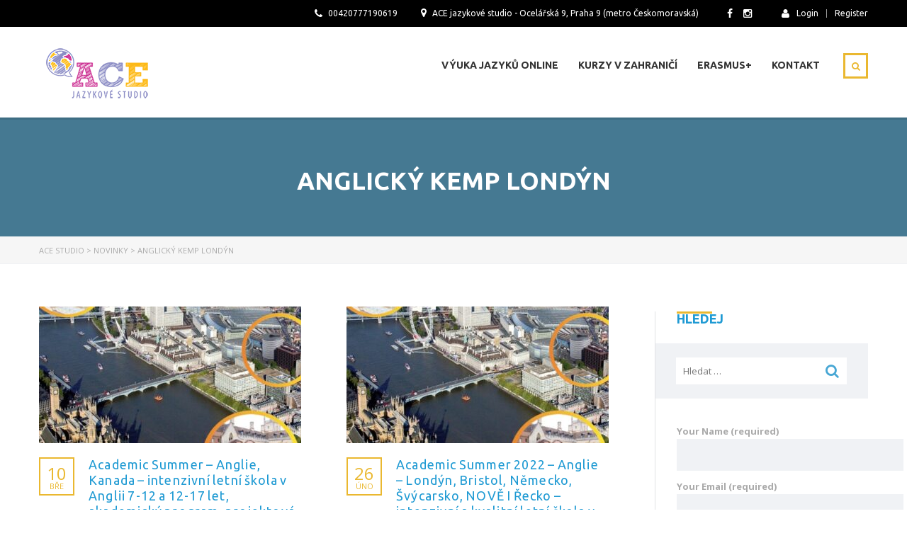

--- FILE ---
content_type: text/html; charset=UTF-8
request_url: http://www.ace-studio.cz/tag/anglicky-kemp-londyn/
body_size: 23074
content:
<!DOCTYPE html>
<html lang="cs-CZ" class="no-js">
<head>
    <meta charset="UTF-8">
	<meta name="viewport" content="width=device-width, initial-scale=1">
    <link rel="profile" href="http://gmpg.org/xfn/11">
    <link rel="pingback" href="http://www.ace-studio.cz/xmlrpc.php">
    <title>anglický kemp Londýn &#8211; ACE STUDIO</title>
<link rel='dns-prefetch' href='//fonts.googleapis.com' />
<link rel='dns-prefetch' href='//s.w.org' />
<link rel="alternate" type="application/rss+xml" title="ACE STUDIO &raquo; RSS zdroj" href="http://www.ace-studio.cz/feed/" />
<link rel="alternate" type="application/rss+xml" title="ACE STUDIO &raquo; RSS pro štítek anglický kemp Londýn" href="http://www.ace-studio.cz/tag/anglicky-kemp-londyn/feed/" />
		<script type="text/javascript">
			window._wpemojiSettings = {"baseUrl":"https:\/\/s.w.org\/images\/core\/emoji\/2.3\/72x72\/","ext":".png","svgUrl":"https:\/\/s.w.org\/images\/core\/emoji\/2.3\/svg\/","svgExt":".svg","source":{"concatemoji":"http:\/\/www.ace-studio.cz\/wp-includes\/js\/wp-emoji-release.min.js?ver=4.8.25"}};
			!function(t,a,e){var r,i,n,o=a.createElement("canvas"),l=o.getContext&&o.getContext("2d");function c(t){var e=a.createElement("script");e.src=t,e.defer=e.type="text/javascript",a.getElementsByTagName("head")[0].appendChild(e)}for(n=Array("flag","emoji4"),e.supports={everything:!0,everythingExceptFlag:!0},i=0;i<n.length;i++)e.supports[n[i]]=function(t){var e,a=String.fromCharCode;if(!l||!l.fillText)return!1;switch(l.clearRect(0,0,o.width,o.height),l.textBaseline="top",l.font="600 32px Arial",t){case"flag":return(l.fillText(a(55356,56826,55356,56819),0,0),e=o.toDataURL(),l.clearRect(0,0,o.width,o.height),l.fillText(a(55356,56826,8203,55356,56819),0,0),e===o.toDataURL())?!1:(l.clearRect(0,0,o.width,o.height),l.fillText(a(55356,57332,56128,56423,56128,56418,56128,56421,56128,56430,56128,56423,56128,56447),0,0),e=o.toDataURL(),l.clearRect(0,0,o.width,o.height),l.fillText(a(55356,57332,8203,56128,56423,8203,56128,56418,8203,56128,56421,8203,56128,56430,8203,56128,56423,8203,56128,56447),0,0),e!==o.toDataURL());case"emoji4":return l.fillText(a(55358,56794,8205,9794,65039),0,0),e=o.toDataURL(),l.clearRect(0,0,o.width,o.height),l.fillText(a(55358,56794,8203,9794,65039),0,0),e!==o.toDataURL()}return!1}(n[i]),e.supports.everything=e.supports.everything&&e.supports[n[i]],"flag"!==n[i]&&(e.supports.everythingExceptFlag=e.supports.everythingExceptFlag&&e.supports[n[i]]);e.supports.everythingExceptFlag=e.supports.everythingExceptFlag&&!e.supports.flag,e.DOMReady=!1,e.readyCallback=function(){e.DOMReady=!0},e.supports.everything||(r=function(){e.readyCallback()},a.addEventListener?(a.addEventListener("DOMContentLoaded",r,!1),t.addEventListener("load",r,!1)):(t.attachEvent("onload",r),a.attachEvent("onreadystatechange",function(){"complete"===a.readyState&&e.readyCallback()})),(r=e.source||{}).concatemoji?c(r.concatemoji):r.wpemoji&&r.twemoji&&(c(r.twemoji),c(r.wpemoji)))}(window,document,window._wpemojiSettings);
		</script>
		<style type="text/css">
img.wp-smiley,
img.emoji {
	display: inline !important;
	border: none !important;
	box-shadow: none !important;
	height: 1em !important;
	width: 1em !important;
	margin: 0 .07em !important;
	vertical-align: -0.1em !important;
	background: none !important;
	padding: 0 !important;
}
</style>
<link rel='stylesheet' id='BNSAW-Style-css'  href='http://www.ace-studio.cz/wp-content/plugins/bns-add-widget/bnsaw-style.css?ver=1.0' type='text/css' media='screen' />
<link rel='stylesheet' id='contact-form-7-css'  href='http://www.ace-studio.cz/wp-content/plugins/contact-form-7/includes/css/styles.css?ver=4.6' type='text/css' media='all' />
<link rel='stylesheet' id='easy-sidebar-menu-widget-css-css'  href='http://www.ace-studio.cz/wp-content/plugins/easy-sidebar-menu-widget/assets/css/easy-sidebar-menu-widget.css?ver=4.8.25' type='text/css' media='all' />
<link rel='stylesheet' id='rs-plugin-settings-css'  href='http://www.ace-studio.cz/wp-content/plugins/revslider/public/assets/css/settings.css?ver=5.2.6' type='text/css' media='all' />
<style id='rs-plugin-settings-inline-css' type='text/css'>
.tp-caption a{color:#ff7302;text-shadow:none;-webkit-transition:all 0.2s ease-out;-moz-transition:all 0.2s ease-out;-o-transition:all 0.2s ease-out;-ms-transition:all 0.2s ease-out}.tp-caption a:hover{color:#ffa902}
</style>
<link rel='stylesheet' id='boostrap-css'  href='http://www.ace-studio.cz/wp-content/themes/masterstudy/assets/css/bootstrap.min.css?ver=1.5.3' type='text/css' media='all' />
<link rel='stylesheet' id='font-awesome-min-css'  href='http://www.ace-studio.cz/wp-content/themes/masterstudy/assets/css/font-awesome.min.css?ver=1.5.3' type='text/css' media='all' />
<link rel='stylesheet' id='font-icomoon-css'  href='http://www.ace-studio.cz/wp-content/themes/masterstudy/assets/css/icomoon.fonts.css?ver=1.5.3' type='text/css' media='all' />
<link rel='stylesheet' id='fancyboxcss-css'  href='http://www.ace-studio.cz/wp-content/themes/masterstudy/assets/css/jquery.fancybox.css?ver=1.5.3' type='text/css' media='all' />
<link rel='stylesheet' id='select2-min-css'  href='http://www.ace-studio.cz/wp-content/themes/masterstudy/assets/css/select2.min.css?ver=1.5.3' type='text/css' media='all' />
<link rel='stylesheet' id='theme-style-less-css'  href='http://www.ace-studio.cz/wp-content/themes/masterstudy/assets/css/styles.css?ver=1.5.3' type='text/css' media='all' />
<link rel='stylesheet' id='theme-style-animation-css'  href='http://www.ace-studio.cz/wp-content/themes/masterstudy/assets/css/animation.css?ver=1.5.3' type='text/css' media='all' />
<link rel='stylesheet' id='theme-style-css'  href='http://www.ace-studio.cz/wp-content/themes/masterstudy/style.css?ver=1.5.3' type='text/css' media='all' />
<style id='theme-style-inline-css' type='text/css'>
                    .vc_sidebar_position_right.wpb_column.vc_column_container.vc_col-lg-9.vc_col-md-9.vc_col-sm-12, 
.vc_sidebar_position_left.wpb_column.vc_column_container.vc_col-lg-9.vc_col-md-9.vc_col-sm-12{
    width: 100%;
}
.wpb_column.vc_column_container.vc_col-sm-3.vc_hidden-sm.vc_hidden-xs {
    display: none;
}
@media (min-width: 992px) {
    .vc_sidebar_position_right > .vc_column-inner > .wpb_wrapper:after, 
    .sidebar_position_right:after, 
    .vc_sidebar_position_left > .vc_column-inner > .wpb_wrapper:after, 
    .sidebar_position_left:after { display: none; }
}


    
    
    
    
    
    
    
    
    
    
    
    
    
    
    
    
    
    
    
    
    
    
    
    
}                 .vc_sidebar_position_right.wpb_column.vc_column_container.vc_col-lg-9.vc_col-md-9.vc_col-sm-12, .vc_sidebar_position_left.wpb_column.vc_column_container.vc_col-lg-9.vc_col-md-9.vc_col-sm-12{ width: 100%; } .wpb_column.vc_column_container.vc_col-sm-3.vc_hidden-sm.vc_hidden-xs { display: none; } @media (min-width: 992px) { .vc_sidebar_position_right > .vc_column-inner > .wpb_wrapper:after, .sidebar_position_right:after, .vc_sidebar_position_left > .vc_column-inner > .wpb_wrapper:after, .sidebar_position_left:after { display: none; } } } 
</style>
<link rel='stylesheet' id='skin_red_green-css'  href='http://www.ace-studio.cz/wp-content/themes/masterstudy/assets/css/skins/skin_red_green.css?ver=1.5.3' type='text/css' media='all' />
<link rel='stylesheet' id='skin_blue_green-css'  href='http://www.ace-studio.cz/wp-content/themes/masterstudy/assets/css/skins/skin_blue_green.css?ver=1.5.3' type='text/css' media='all' />
<link rel='stylesheet' id='skin_red_brown-css'  href='http://www.ace-studio.cz/wp-content/themes/masterstudy/assets/css/skins/skin_red_brown.css?ver=1.5.3' type='text/css' media='all' />
<link rel='stylesheet' id='skin_custom_color-css'  href='http://www.ace-studio.cz/wp-content/themes/masterstudy/assets/css/skins/skin_custom_color.css?ver=1.5.3' type='text/css' media='all' />
<link rel='stylesheet' id='js_composer_front-css'  href='http://www.ace-studio.cz/wp-content/plugins/js_composer/assets/css/js_composer.min.css?ver=4.12' type='text/css' media='all' />
<link rel='stylesheet' id='redux-google-fonts-stm_option-css'  href='http://fonts.googleapis.com/css?family=Ubuntu%3A300%2C400%2C500%2C700%2C300italic%2C400italic%2C500italic%2C700italic%7COpen+Sans%3A300%2C400%2C600%2C700%2C800%2C300italic%2C400italic%2C600italic%2C700italic%2C800italic&#038;subset=latin-ext&#038;ver=1613467138' type='text/css' media='all' />
<script type='text/javascript' src='http://www.ace-studio.cz/wp-includes/js/jquery/jquery.js?ver=1.12.4'></script>
<script type='text/javascript' src='http://www.ace-studio.cz/wp-includes/js/jquery/jquery-migrate.min.js?ver=1.4.1'></script>
<script type='text/javascript' src='http://www.ace-studio.cz/wp-content/plugins/revslider/public/assets/js/jquery.themepunch.tools.min.js?ver=5.2.6'></script>
<script type='text/javascript' src='http://www.ace-studio.cz/wp-content/plugins/revslider/public/assets/js/jquery.themepunch.revolution.min.js?ver=5.2.6'></script>
<link rel='https://api.w.org/' href='http://www.ace-studio.cz/wp-json/' />
<link rel="EditURI" type="application/rsd+xml" title="RSD" href="http://www.ace-studio.cz/xmlrpc.php?rsd" />
<link rel="wlwmanifest" type="application/wlwmanifest+xml" href="http://www.ace-studio.cz/wp-includes/wlwmanifest.xml" /> 
<meta name="generator" content="WordPress 4.8.25" />
<meta name="generator" content="WooCommerce 2.6.11" />
	<script type="text/javascript">
		var ajaxurl = 'http://www.ace-studio.cz/wp-admin/admin-ajax.php';
	</script>
<link rel="shortcut icon" type="image/x-icon" href="http://www.ace-studio.cz/wp-content/uploads/2017/01/ace-fa.png" />
<meta name="generator" content="Powered by Visual Composer - drag and drop page builder for WordPress."/>
<!--[if lte IE 9]><link rel="stylesheet" type="text/css" href="http://www.ace-studio.cz/wp-content/plugins/js_composer/assets/css/vc_lte_ie9.min.css" media="screen"><![endif]--><!--[if IE  8]><link rel="stylesheet" type="text/css" href="http://www.ace-studio.cz/wp-content/plugins/js_composer/assets/css/vc-ie8.min.css" media="screen"><![endif]--><meta name="generator" content="Powered by Slider Revolution 5.2.6 - responsive, Mobile-Friendly Slider Plugin for WordPress with comfortable drag and drop interface." />
<link rel="icon" href="http://www.ace-studio.cz/wp-content/uploads/2018/10/cropped-nase-stredni-2-32x32.png" sizes="32x32" />
<link rel="icon" href="http://www.ace-studio.cz/wp-content/uploads/2018/10/cropped-nase-stredni-2-192x192.png" sizes="192x192" />
<link rel="apple-touch-icon-precomposed" href="http://www.ace-studio.cz/wp-content/uploads/2018/10/cropped-nase-stredni-2-180x180.png" />
<meta name="msapplication-TileImage" content="http://www.ace-studio.cz/wp-content/uploads/2018/10/cropped-nase-stredni-2-270x270.png" />
<style type="text/css" title="dynamic-css" class="options-output">.logo-unit .logo{font-family:Ubuntu;color:#fff;font-size:23px;}.header_top_bar, .header_top_bar a{font-family:Ubuntu;font-weight:normal;font-style:normal;color:#ffffff;font-size:12px;}body, .normal_font{font-family:"Open Sans";color:#555555;font-size:13px;}.header-menu{font-family:Ubuntu;font-weight:normal;color:#fff;}h1,.h1,h2,.h2,h3,.h3,h4,.h4,h5,.h5,h6,.h6,.heading_font,.widget_categories ul li a,.sidebar-area .widget ul li a,.select2-selection__rendered,blockquote,.select2-chosen,.vc_tta-tabs.vc_tta-tabs-position-top .vc_tta-tabs-container .vc_tta-tabs-list li.vc_tta-tab a,.vc_tta-tabs.vc_tta-tabs-position-left .vc_tta-tabs-container .vc_tta-tabs-list li.vc_tta-tab a{font-family:Ubuntu;color:#1f9ad3;}h1,.h1{font-weight:700;font-size:35px;}h2,.h2{font-weight:700;font-size:25px;}h3,.h3{font-weight:700;font-size:18px;}h4,.h4,blockquote{font-weight:400;font-size:16px;}h5,.h5,.select2-selection__rendered{font-weight:700;font-size:14px;}h6,.h6,.widget_pages ul li a, .widget_nav_menu ul li a, .footer_menu li a,.widget_categories ul li a,.sidebar-area .widget ul li a{font-weight:400;font-size:12px;}#footer_top{background-color:#4f4f4f;}#footer_bottom{background-color:#414b4f;}#footer_copyright{background-color:#414b4f;}</style><noscript><style type="text/css"> .wpb_animate_when_almost_visible { opacity: 1; }</style></noscript></head>
<body class="archive tag tag-anglicky-kemp-londyn tag-1432  wpb-js-composer js-comp-ver-4.12 vc_responsive">
	<div id="wrapper">
				
		<div id="header" class="transparent_header_off sticky_header" data-color="">
							<div class="header_top_bar" style="background-color:#000000">
	<div class="container">
				<div class="clearfix">
													
			<!-- Header Top bar Login -->
												<div class="pull-right hidden-xs">
						<div class="header_login_url">
															<a href="http://www.ace-studio.cz/my-account/">
									<i class="fa fa-user"></i>Login								</a>
								<span class="vertical_divider"></span>
								<a href="http://www.ace-studio.cz/my-account/">Register</a>
													</div>
					</div>
										
						<!-- Header top bar Socials -->
							<div class="pull-right">
					<div class="header_top_bar_socs">
						<ul class="clearfix">
							<li><a href='https://www.facebook.com/ace.jazykove.studio/?fref=ts'><i class='fa fa-facebook'></i></a></li><li><a href='https://www.instagram.com/ace_language_studio'><i class='fa fa-instagram'></i></a></li>						</ul>
					</div>
				</div>
						
							<div class="pull-right xs-pull-left">
					<ul class="top_bar_info clearfix">
																			<li ><i class="fa fa-map-marker"></i> ACE jazykové studio - Ocelářská 9, Praha 9 (metro Českomoravská) </li>
																			<li ><i class="fa fa-phone"></i>  00420777190619 </li>
											</ul>
				</div>
					</div>
	</div>
</div>						
			<!-- Check if transparent header chosen -->
			
							<div class="sticky_header_holder"></div>
						
			<div class="header_default">
				
<div class="container">
    <div class="row">
	    <div class="col-md-3 col-sm-12 col-xs-12">
		    <div class="logo-unit">
		        			        <a href="http://www.ace-studio.cz/">
						<img class="img-responsive logo_transparent_static visible" src="http://www.ace-studio.cz/wp-content/uploads/2016/11/ace-logo-grafik_small.png" style="width: 164px;" alt="ACE STUDIO"/>
									        </a>
						    </div>
		    
	        <!-- Navbar toggle MOBILE -->
		    <button type="button" class="navbar-toggle collapsed hidden-lg hidden-md" data-toggle="collapse" data-target="#header_menu_toggler">
				<span class="sr-only">Toggle navigation</span>
				<span class="icon-bar"></span>
				<span class="icon-bar"></span>
				<span class="icon-bar"></span>
			</button>
	    </div> <!-- md-3 -->
	    
	  
	    
	    
	    <!-- MObile menu -->
	    <div class="col-xs-12 col-sm-12 visible-xs visible-sm">
		    <div class="collapse navbar-collapse header-menu-mobile" id="header_menu_toggler">
			    <ul class="header-menu clearfix">
				    <li id="menu-item-1649" class="menu-item menu-item-type-post_type menu-item-object-page menu-item-has-children menu-item-1649"><a href="http://www.ace-studio.cz/vyuka-jazyku-v-praze/">Výuka jazyků online</a>
<ul  class="sub-menu">
	<li id="menu-item-1664" class="menu-item menu-item-type-post_type menu-item-object-page menu-item-1664"><a href="http://www.ace-studio.cz/vyuka-jazyku-v-praze/individualni-vyuka-anglictiny-nemciny-rustiny-spanelstiny-francouzstiny-italstiny/">Individuální výuka jazyků online</a></li>
	<li id="menu-item-1654" class="menu-item menu-item-type-post_type menu-item-object-page menu-item-1654"><a href="http://www.ace-studio.cz/preklady/">Překlady</a></li>
</ul>
</li>
<li id="menu-item-1650" class="menu-item menu-item-type-post_type menu-item-object-page menu-item-has-children menu-item-1650"><a href="http://www.ace-studio.cz/jazykove-pobyty-v-zahranici/">Kurzy v zahraničí</a>
<ul  class="sub-menu">
	<li id="menu-item-1657" class="menu-item menu-item-type-taxonomy menu-item-object-product_cat menu-item-has-children menu-item-1657"><a href="http://www.ace-studio.cz/kategorie-produktu/kurzy-anglictiny-anglie-skotsko/">Anglie a Skotsko &#8211; angličtina</a>
	<ul  class="sub-menu">
		<li id="menu-item-3649" class="menu-item menu-item-type-taxonomy menu-item-object-product_cat menu-item-3649"><a href="http://www.ace-studio.cz/kategorie-produktu/kurzy-anglictiny-anglie-skotsko/kurzy-anglictiny-deti-rodiny-mladez-anglie-skotsko/">Angličtina pro děti, rodiny, mládež &#8211; Anglie, Skotsko</a></li>
		<li id="menu-item-3905" class="menu-item menu-item-type-taxonomy menu-item-object-product_cat menu-item-3905"><a href="http://www.ace-studio.cz/kategorie-produktu/kurzy-anglictiny-anglie-skotsko/kurzy-anglictiny-anglie-skotsko-fce-cae-business/">Angličtina pro dospělé &#8211; Anglie, Skotsko</a></li>
		<li id="menu-item-3671" class="menu-item menu-item-type-taxonomy menu-item-object-product_cat menu-item-3671"><a href="http://www.ace-studio.cz/kategorie-produktu/kurzy-anglictiny-anglie-skotsko/kurzy-pro-ucitele-erasmus-anglie-skotsko/">Kurzy pro učitele Anglie a Skotsko</a></li>
		<li id="menu-item-6176" class="menu-item menu-item-type-taxonomy menu-item-object-category menu-item-6176"><a href="http://www.ace-studio.cz/category/kurzy-v-zahranici/kurzy-anglictiny-anglie/novinky-anglie/">AKCE A NOVINKY ANGLIE A SKOTSKO</a></li>
		<li id="menu-item-4589" class="menu-item menu-item-type-taxonomy menu-item-object-category menu-item-4589"><a href="http://www.ace-studio.cz/category/tipy-na-vylety/kam-v-anglii/">Anglie &#8211; cestopisy, fotky</a></li>
	</ul>
</li>
	<li id="menu-item-1659" class="menu-item menu-item-type-taxonomy menu-item-object-product_cat menu-item-has-children menu-item-1659"><a href="http://www.ace-studio.cz/kategorie-produktu/kurzy-anglictiny-irsko/">Irsko &#8211; angličtina</a>
	<ul  class="sub-menu">
		<li id="menu-item-3658" class="menu-item menu-item-type-taxonomy menu-item-object-product_cat menu-item-3658"><a href="http://www.ace-studio.cz/kategorie-produktu/kurzy-anglictiny-irsko/kurzy-anglictiny-v-irsku-deti-mladez-rodiny/">Angličtina pro děti, rodiny, mládež &#8211; Irsko</a></li>
		<li id="menu-item-3911" class="menu-item menu-item-type-taxonomy menu-item-object-product_cat menu-item-3911"><a href="http://www.ace-studio.cz/kategorie-produktu/kurzy-anglictiny-irsko/kurzy-anglictiny-irsko-dublin-cork/">Angličtina pro dospělé Irsko</a></li>
		<li id="menu-item-3670" class="menu-item menu-item-type-taxonomy menu-item-object-product_cat menu-item-3670"><a href="http://www.ace-studio.cz/kategorie-produktu/kurzy-anglictiny-irsko/kurzy-pro-ucitele-erasmus-plus-irsko/">Erasmus+ pro učitele Irsko</a></li>
		<li id="menu-item-6190" class="menu-item menu-item-type-taxonomy menu-item-object-category menu-item-6190"><a href="http://www.ace-studio.cz/category/kurzy-v-zahranici/kurzy-anglictiny-irsko/akce-a-novinky-irsko/">AKCE A NOVINKY IRSKO</a></li>
		<li id="menu-item-11079" class="menu-item menu-item-type-taxonomy menu-item-object-category menu-item-11079"><a href="http://www.ace-studio.cz/category/kurzy-v-zahranici/kurzy-anglictiny-irsko/irsko-cestopisy-a-fotky/">Irsko &#8211; cestopisy a fotky</a></li>
	</ul>
</li>
	<li id="menu-item-1661" class="menu-item menu-item-type-taxonomy menu-item-object-product_cat menu-item-has-children menu-item-1661"><a href="http://www.ace-studio.cz/kategorie-produktu/kurzy-anglictiny-malta/">Malta &#8211; angličtina</a>
	<ul  class="sub-menu">
		<li id="menu-item-3659" class="menu-item menu-item-type-taxonomy menu-item-object-product_cat menu-item-3659"><a href="http://www.ace-studio.cz/kategorie-produktu/kurzy-anglictiny-malta/kurzy-anglictiny-deti-mladez-rodiny-malta/">Angličtina pro děti, mládež, rodiny &#8211; Malta</a></li>
		<li id="menu-item-3910" class="menu-item menu-item-type-taxonomy menu-item-object-product_cat menu-item-3910"><a href="http://www.ace-studio.cz/kategorie-produktu/kurzy-anglictiny-malta/kurzy-anglictiny-malta-kurzy-anglictiny-malta/">Angličtina pro dospělé &#8211; Malta</a></li>
		<li id="menu-item-3672" class="menu-item menu-item-type-taxonomy menu-item-object-product_cat menu-item-3672"><a href="http://www.ace-studio.cz/kategorie-produktu/kurzy-anglictiny-malta/kurzy-pro-ucitele-erasmus-plus-malta/">Erasmus+ pro učitele Malta</a></li>
		<li id="menu-item-6188" class="menu-item menu-item-type-taxonomy menu-item-object-category menu-item-6188"><a href="http://www.ace-studio.cz/category/kurzy-v-zahranici/kurzy-anglictiny-malta/akce-a-novinky-malta/">AKCE A NOVINKY MALTA</a></li>
		<li id="menu-item-6129" class="menu-item menu-item-type-taxonomy menu-item-object-category menu-item-6129"><a href="http://www.ace-studio.cz/category/tipy-na-vylety/kam-na-malte/">Malta &#8211; cestopisy, fotky</a></li>
	</ul>
</li>
	<li id="menu-item-1663" class="menu-item menu-item-type-taxonomy menu-item-object-product_cat menu-item-has-children menu-item-1663"><a href="http://www.ace-studio.cz/kategorie-produktu/kurzy-spanelstiny-spanelsko/">Španělsko &#8211; španělština, angličtina</a>
	<ul  class="sub-menu">
		<li id="menu-item-3660" class="menu-item menu-item-type-taxonomy menu-item-object-product_cat menu-item-3660"><a href="http://www.ace-studio.cz/kategorie-produktu/kurzy-spanelstiny-spanelsko/kurzy-spanelstiny-deti-rodiny-mladez-spanelsko/">Španělština / angličtina &#8211; děti, rodiny, mládež &#8211; Španělsko</a></li>
		<li id="menu-item-3907" class="menu-item menu-item-type-taxonomy menu-item-object-product_cat menu-item-3907"><a href="http://www.ace-studio.cz/kategorie-produktu/kurzy-spanelstiny-spanelsko/kurzy-spanelstiny-spanelsko-kurzy-spanelstiny-spanelsko/">Španělština, angličtina pro dospělé &#8211; Španělsko</a></li>
		<li id="menu-item-3675" class="menu-item menu-item-type-taxonomy menu-item-object-product_cat menu-item-3675"><a href="http://www.ace-studio.cz/kategorie-produktu/kurzy-spanelstiny-spanelsko/kurzy-pro-ucitele-erasmus-plus-spanelsko/">Erasmus+ pro učitele &#8211; Španělsko</a></li>
		<li id="menu-item-6183" class="menu-item menu-item-type-taxonomy menu-item-object-category menu-item-6183"><a href="http://www.ace-studio.cz/category/kurzy-v-zahranici/kurzy-spanelstiny-spanelsko/akce-a-novinky-spanelsko/">AKCE A NOVINKY ŠPANĚLSKO</a></li>
		<li id="menu-item-6152" class="menu-item menu-item-type-taxonomy menu-item-object-category menu-item-6152"><a href="http://www.ace-studio.cz/category/tipy-na-vylety/kam-ve-spanelsku/">Španělsko &#8211; cestopisy, fotky</a></li>
	</ul>
</li>
	<li id="menu-item-1658" class="menu-item menu-item-type-taxonomy menu-item-object-product_cat menu-item-has-children menu-item-1658"><a href="http://www.ace-studio.cz/kategorie-produktu/kurzy-francouzstiny-francie/">Francie a Švýcarsko &#8211; francouzština</a>
	<ul  class="sub-menu">
		<li id="menu-item-3662" class="menu-item menu-item-type-taxonomy menu-item-object-product_cat menu-item-3662"><a href="http://www.ace-studio.cz/kategorie-produktu/kurzy-francouzstiny-francie/kurzy-francouzstiny-deti-rodiny-mladez-francie/">Francouzština pro děti, rodiny, mládež- Francie, Švýcarsko</a></li>
		<li id="menu-item-3908" class="menu-item menu-item-type-taxonomy menu-item-object-product_cat menu-item-3908"><a href="http://www.ace-studio.cz/kategorie-produktu/kurzy-francouzstiny-francie/kurzy-francouzstiny-francie-kurzy-francouzstiny-francie/">Francouzština pro dospělé &#8211; Francie, Švýcarsko</a></li>
		<li id="menu-item-3674" class="menu-item menu-item-type-taxonomy menu-item-object-product_cat menu-item-3674"><a href="http://www.ace-studio.cz/kategorie-produktu/kurzy-francouzstiny-francie/kurzy-pro-ucitele-erasmus-plus-francie/">Erasmus+ pro učitele Francie</a></li>
		<li id="menu-item-6177" class="menu-item menu-item-type-taxonomy menu-item-object-category menu-item-6177"><a href="http://www.ace-studio.cz/category/kurzy-v-zahranici/kurzy-francouzstiny-francie/akce-a-novinky-francie/">AKCE A NOVINKY FRANCIE</a></li>
		<li id="menu-item-6178" class="menu-item menu-item-type-taxonomy menu-item-object-category menu-item-6178"><a href="http://www.ace-studio.cz/category/kurzy-v-zahranici/kurzy-francouzstiny-svycarsko/akce-a-novinky-svycarsko-kurzy-francouzstiny-svycarsko/">AKCE A NOVINKY ŠVÝCARSKO</a></li>
		<li id="menu-item-6153" class="menu-item menu-item-type-taxonomy menu-item-object-category menu-item-6153"><a href="http://www.ace-studio.cz/category/tipy-na-vylety/kam-ve-francii/">Francie &#8211; cestopisy, fotky</a></li>
		<li id="menu-item-6976" class="menu-item menu-item-type-taxonomy menu-item-object-category menu-item-6976"><a href="http://www.ace-studio.cz/category/tipy-na-vylety/kam-ve-svycarsku/">Švýcarsko &#8211; cestopisy, fotky</a></li>
	</ul>
</li>
	<li id="menu-item-1660" class="menu-item menu-item-type-taxonomy menu-item-object-product_cat menu-item-has-children menu-item-1660"><a href="http://www.ace-studio.cz/kategorie-produktu/kurzy-italstiny-italie/">Itálie &#8211; italština, angličtina</a>
	<ul  class="sub-menu">
		<li id="menu-item-3661" class="menu-item menu-item-type-taxonomy menu-item-object-product_cat menu-item-3661"><a href="http://www.ace-studio.cz/kategorie-produktu/kurzy-italstiny-italie/kurzy-italstiny-deti-rodiny-mladez-italie/">Italština pro děti, rodiny, mládež Itálie</a></li>
		<li id="menu-item-3906" class="menu-item menu-item-type-taxonomy menu-item-object-product_cat menu-item-3906"><a href="http://www.ace-studio.cz/kategorie-produktu/kurzy-italstiny-italie/kurzy-italstiny-italie-sardinie-sicilie/">Italština pro dospělé &#8211; Itálie</a></li>
		<li id="menu-item-6179" class="menu-item menu-item-type-taxonomy menu-item-object-category menu-item-6179"><a href="http://www.ace-studio.cz/category/kurzy-v-zahranici/kurz-italstiny-italie/akce-a-novinky-italie/">AKCE A NOVINKY ITÁLIE</a></li>
		<li id="menu-item-3676" class="menu-item menu-item-type-taxonomy menu-item-object-product_cat menu-item-3676"><a href="http://www.ace-studio.cz/kategorie-produktu/kurzy-italstiny-italie/kurzy-pro-ucitele-erasmus-plus-italie/">Erasmus+ pro učitele Itálie &#8211; aj / itj</a></li>
		<li id="menu-item-4588" class="menu-item menu-item-type-taxonomy menu-item-object-category menu-item-4588"><a href="http://www.ace-studio.cz/category/tipy-na-vylety/kam-v-italii/">Itálie &#8211; cestopisy, fotky</a></li>
	</ul>
</li>
	<li id="menu-item-4867" class="menu-item menu-item-type-taxonomy menu-item-object-product_cat menu-item-4867"><a href="http://www.ace-studio.cz/kategorie-produktu/kypr-kurzy-anglictiny/">Kypr &#8211; angličtina</a></li>
	<li id="menu-item-1662" class="menu-item menu-item-type-taxonomy menu-item-object-product_cat menu-item-has-children menu-item-1662"><a href="http://www.ace-studio.cz/kategorie-produktu/kurzy-nemciny-nemecko-rakousko/">Německo, Rakousko, Švýcarsko &#8211; němčina</a>
	<ul  class="sub-menu">
		<li id="menu-item-3650" class="menu-item menu-item-type-taxonomy menu-item-object-product_cat menu-item-3650"><a href="http://www.ace-studio.cz/kategorie-produktu/kurzy-nemciny-nemecko-rakousko/kurzy-nemciny-deti-mladez-rodiny-kempy-nemecko-rakousko/">Němčina pro děti, mládež, rodiny &#8211; Německo, Rakousko, Švýcarsko</a></li>
		<li id="menu-item-3909" class="menu-item menu-item-type-taxonomy menu-item-object-product_cat menu-item-3909"><a href="http://www.ace-studio.cz/kategorie-produktu/kurzy-nemciny-nemecko-rakousko/kurzy-nemciny-nemecko-rakousko-kurzy-nemciny-nemecko-rakousko/">Němčina pro dospělé &#8211; Německo, Rakousko, Švýcarsko</a></li>
		<li id="menu-item-3673" class="menu-item menu-item-type-taxonomy menu-item-object-product_cat menu-item-3673"><a href="http://www.ace-studio.cz/kategorie-produktu/kurzy-nemciny-nemecko-rakousko/kurzy-pro-ucitele-erasmus-nemecko-rakousko/">Erasmus+ pro učitele &#8211; Německo, Rakousko</a></li>
		<li id="menu-item-6187" class="menu-item menu-item-type-taxonomy menu-item-object-category menu-item-6187"><a href="http://www.ace-studio.cz/category/kurzy-v-zahranici/kurzy-nemciny-nemecko-rakousko-svycarsko/akce-a-novinky-nemcina/">AKCE A NOVINKY NĚMČINA</a></li>
		<li id="menu-item-6975" class="menu-item menu-item-type-taxonomy menu-item-object-category menu-item-6975"><a href="http://www.ace-studio.cz/category/tipy-na-vylety/kam-ve-svycarsku/">Švýcarsko &#8211; cestopisy, fotky</a></li>
		<li id="menu-item-12054" class="menu-item menu-item-type-taxonomy menu-item-object-category menu-item-12054"><a href="http://www.ace-studio.cz/category/kurzy-v-zahranici/kurzy-nemciny-nemecko-rakousko-svycarsko/nemecko-cestopisy/">Německo &#8211; cestopisy, fotky</a></li>
	</ul>
</li>
	<li id="menu-item-9663" class="menu-item menu-item-type-custom menu-item-object-custom menu-item-has-children menu-item-9663"><a href="http://www.ace-studio.cz/kategorie-produktu/ostatni-zeme/">Další země &#8211; Island, Finsko, Řecko, Karibik, Chorvatsko, Nizozemsko, Belgie, Dánsko, Slovensko, Portugalsko a další</a>
	<ul  class="sub-menu">
		<li id="menu-item-9665" class="menu-item menu-item-type-custom menu-item-object-custom menu-item-9665"><a href="http://www.ace-studio.cz/kategorie-produktu/ostatni-zeme/ostatni-zeme-erasmus/">Ostatní země Erasmus &#8211; Island, Řecko, Finsko, Karibik, Nizozemsko, Portugalsko, Maďarsko, Slovensko, Belgie, Dánsko a další</a></li>
	</ul>
</li>
	<li id="menu-item-3951" class="menu-item menu-item-type-taxonomy menu-item-object-category menu-item-3951"><a href="http://www.ace-studio.cz/category/slevy-a-akce/">Slevy a akce</a></li>
	<li id="menu-item-3952" class="menu-item menu-item-type-taxonomy menu-item-object-category menu-item-has-children menu-item-3952"><a href="http://www.ace-studio.cz/category/tipy-na-vylety/">Lokace, tipy na výlety, cestopisy, fotky</a>
	<ul  class="sub-menu">
		<li id="menu-item-11078" class="menu-item menu-item-type-taxonomy menu-item-object-category menu-item-11078"><a href="http://www.ace-studio.cz/category/tipy-na-vylety/kam-v-irsku/">Kam v Irsku</a></li>
		<li id="menu-item-4860" class="menu-item menu-item-type-taxonomy menu-item-object-category menu-item-4860"><a href="http://www.ace-studio.cz/category/tipy-na-vylety/kam-na-malte/">Kam na Maltě</a></li>
		<li id="menu-item-4858" class="menu-item menu-item-type-taxonomy menu-item-object-category menu-item-4858"><a href="http://www.ace-studio.cz/category/tipy-na-vylety/kam-v-italii/">Kam v Itálii</a></li>
		<li id="menu-item-6130" class="menu-item menu-item-type-taxonomy menu-item-object-category menu-item-6130"><a href="http://www.ace-studio.cz/category/tipy-na-vylety/kam-ve-spanelsku/">Kam ve Španělsku</a></li>
		<li id="menu-item-4859" class="menu-item menu-item-type-taxonomy menu-item-object-category menu-item-4859"><a href="http://www.ace-studio.cz/category/tipy-na-vylety/kam-v-anglii/">Kam v Anglii</a></li>
		<li id="menu-item-6974" class="menu-item menu-item-type-taxonomy menu-item-object-category menu-item-6974"><a href="http://www.ace-studio.cz/category/tipy-na-vylety/kam-ve-svycarsku/">Kam ve Švýcarsku</a></li>
		<li id="menu-item-12053" class="menu-item menu-item-type-taxonomy menu-item-object-category menu-item-12053"><a href="http://www.ace-studio.cz/category/tipy-na-vylety/kam-v-nemecku/">Kam v Německu</a></li>
	</ul>
</li>
	<li id="menu-item-4857" class="menu-item menu-item-type-taxonomy menu-item-object-category menu-item-4857"><a href="http://www.ace-studio.cz/category/pracovni-praxe-v-zahranici/">pracovní praxe v zahraničí</a></li>
	<li id="menu-item-9268" class="menu-item menu-item-type-post_type menu-item-object-page menu-item-9268"><a href="http://www.ace-studio.cz/jazykove-pobyty-v-zahranici/kurzy-pro-ucitele-v-zahranici-erasmus-plus/">KURZY PRO UČITELE V ZAHRANIČÍ – Erasmus+</a></li>
</ul>
</li>
<li id="menu-item-2443" class="menu-item menu-item-type-post_type menu-item-object-page menu-item-has-children menu-item-2443"><a href="http://www.ace-studio.cz/jazykove-pobyty-v-zahranici/kurzy-pro-ucitele-v-zahranici-erasmus-plus/">Erasmus+</a>
<ul  class="sub-menu">
	<li id="menu-item-9246" class="menu-item menu-item-type-post_type menu-item-object-page menu-item-9246"><a href="http://www.ace-studio.cz/jazykove-pobyty-v-zahranici/kurzy-pro-ucitele-v-zahranici-erasmus-plus/kurzy-pro-ucitele-irsko-erasmus-plus/">KURZY PRO UČITELE Erasmus+ IRSKO</a></li>
	<li id="menu-item-9259" class="menu-item menu-item-type-post_type menu-item-object-page menu-item-9259"><a href="http://www.ace-studio.cz/jazykove-pobyty-v-zahranici/kurzy-pro-ucitele-v-zahranici-erasmus-plus/kurzy-pro-ucitele-malta-erasmus-plus/">KURZY PRO UČITELE Erasmus+ Malta</a></li>
	<li id="menu-item-9240" class="menu-item menu-item-type-post_type menu-item-object-page menu-item-9240"><a href="http://www.ace-studio.cz/jazykove-pobyty-v-zahranici/kurzy-pro-ucitele-v-zahranici-erasmus-plus/kurzy-pro-ucitele-italie-erasmus-plus/">KURZY PRO UČITELE Erasmus+ Itálie</a></li>
	<li id="menu-item-9241" class="menu-item menu-item-type-post_type menu-item-object-page menu-item-9241"><a href="http://www.ace-studio.cz/jazykove-pobyty-v-zahranici/kurzy-pro-ucitele-v-zahranici-erasmus-plus/kurzy-pro-ucitele-spanelsko-erasmus-plus/">KURZY PRO UČITELE Erasmus+ Španělsko</a></li>
	<li id="menu-item-9242" class="menu-item menu-item-type-post_type menu-item-object-page menu-item-9242"><a href="http://www.ace-studio.cz/jazykove-pobyty-v-zahranici/kurzy-pro-ucitele-v-zahranici-erasmus-plus/kurzy-pro-ucitele-francie-erasmus-plus/">KURZY PRO UČITELE Erasmus+ Francie</a></li>
	<li id="menu-item-9244" class="menu-item menu-item-type-post_type menu-item-object-page menu-item-9244"><a href="http://www.ace-studio.cz/jazykove-pobyty-v-zahranici/kurzy-pro-ucitele-v-zahranici-erasmus-plus/kurzy-pro-ucitele-nemecko-erasmus-plus/">KURZY PRO UČITELE Erasmus+ Německo / Rakousko</a></li>
	<li id="menu-item-9267" class="menu-item menu-item-type-post_type menu-item-object-page menu-item-9267"><a href="http://www.ace-studio.cz/jazykove-pobyty-v-zahranici/kurzy-pro-ucitele-v-zahranici-erasmus-plus/kurzy-pro-ucitele-erasmus-island-finsko-madarsko-chorvatsko-kypr/">KURZY PRO UČITELE Erasmus+ Island, Kypr, Finsko, Portugalsko, Chorvatsko, Maďarsko, Řecko, Dánsko, Belgie, Nizozemsko, Slovensko, Slovinsko, Švédsko</a></li>
	<li id="menu-item-9245" class="menu-item menu-item-type-post_type menu-item-object-page menu-item-9245"><a href="http://www.ace-studio.cz/jazykove-pobyty-v-zahranici/kurzy-pro-ucitele-v-zahranici-erasmus-plus/kurzy-pro-ucitele-anglie-erasmus-plus/">KURZY PRO UČITELE Anglie</a></li>
</ul>
</li>
<li id="menu-item-1651" class="menu-item menu-item-type-post_type menu-item-object-page menu-item-1651"><a href="http://www.ace-studio.cz/contact-us/">Kontakt</a></li>
                    <li>
                    	<form role="search" method="get" id="searchform-mobile" action="http://www.ace-studio.cz/">
						    <div class="search-wrapper">
						        <input placeholder="Hledat ..." type="text" class="form-control search-input" value="" name="s" />
						        <button type="submit" class="search-submit" ><i class="fa fa-search"></i></button>
						    </div>
						</form>
                    </li>
			    </ul>
		    </div>
	    </div>
	    
	    <!-- Desktop menu -->
	    <div class="col-md-8 col-md-offset-1 col-sm-9 col-sm-offset-0 hidden-xs hidden-sm">
		    		    
		    
		    <div class="header_main_menu_wrapper clearfix" style="margin-top:9px;">
			    <div class="pull-right hidden-xs">
				    <div class="search-toggler-unit">
				    	<div class="search-toggler" data-toggle="modal" data-target="#searchModal"><i class="fa fa-search"></i></div>
				    </div>
			    </div>
			    
			    <div class="collapse navbar-collapse pull-right">
				    <ul class="header-menu clearfix">
					    <li class="menu-item menu-item-type-post_type menu-item-object-page menu-item-has-children menu-item-1649"><a href="http://www.ace-studio.cz/vyuka-jazyku-v-praze/">Výuka jazyků online</a>
<ul  class="sub-menu">
	<li class="menu-item menu-item-type-post_type menu-item-object-page menu-item-1664"><a href="http://www.ace-studio.cz/vyuka-jazyku-v-praze/individualni-vyuka-anglictiny-nemciny-rustiny-spanelstiny-francouzstiny-italstiny/">Individuální výuka jazyků online</a></li>
	<li class="menu-item menu-item-type-post_type menu-item-object-page menu-item-1654"><a href="http://www.ace-studio.cz/preklady/">Překlady</a></li>
</ul>
</li>
<li class="menu-item menu-item-type-post_type menu-item-object-page menu-item-has-children menu-item-1650"><a href="http://www.ace-studio.cz/jazykove-pobyty-v-zahranici/">Kurzy v zahraničí</a>
<ul  class="sub-menu">
	<li class="menu-item menu-item-type-taxonomy menu-item-object-product_cat menu-item-has-children menu-item-1657"><a href="http://www.ace-studio.cz/kategorie-produktu/kurzy-anglictiny-anglie-skotsko/">Anglie a Skotsko &#8211; angličtina</a>
	<ul  class="sub-menu">
		<li class="menu-item menu-item-type-taxonomy menu-item-object-product_cat menu-item-3649"><a href="http://www.ace-studio.cz/kategorie-produktu/kurzy-anglictiny-anglie-skotsko/kurzy-anglictiny-deti-rodiny-mladez-anglie-skotsko/">Angličtina pro děti, rodiny, mládež &#8211; Anglie, Skotsko</a></li>
		<li class="menu-item menu-item-type-taxonomy menu-item-object-product_cat menu-item-3905"><a href="http://www.ace-studio.cz/kategorie-produktu/kurzy-anglictiny-anglie-skotsko/kurzy-anglictiny-anglie-skotsko-fce-cae-business/">Angličtina pro dospělé &#8211; Anglie, Skotsko</a></li>
		<li class="menu-item menu-item-type-taxonomy menu-item-object-product_cat menu-item-3671"><a href="http://www.ace-studio.cz/kategorie-produktu/kurzy-anglictiny-anglie-skotsko/kurzy-pro-ucitele-erasmus-anglie-skotsko/">Kurzy pro učitele Anglie a Skotsko</a></li>
		<li class="menu-item menu-item-type-taxonomy menu-item-object-category menu-item-6176"><a href="http://www.ace-studio.cz/category/kurzy-v-zahranici/kurzy-anglictiny-anglie/novinky-anglie/">AKCE A NOVINKY ANGLIE A SKOTSKO</a></li>
		<li class="menu-item menu-item-type-taxonomy menu-item-object-category menu-item-4589"><a href="http://www.ace-studio.cz/category/tipy-na-vylety/kam-v-anglii/">Anglie &#8211; cestopisy, fotky</a></li>
	</ul>
</li>
	<li class="menu-item menu-item-type-taxonomy menu-item-object-product_cat menu-item-has-children menu-item-1659"><a href="http://www.ace-studio.cz/kategorie-produktu/kurzy-anglictiny-irsko/">Irsko &#8211; angličtina</a>
	<ul  class="sub-menu">
		<li class="menu-item menu-item-type-taxonomy menu-item-object-product_cat menu-item-3658"><a href="http://www.ace-studio.cz/kategorie-produktu/kurzy-anglictiny-irsko/kurzy-anglictiny-v-irsku-deti-mladez-rodiny/">Angličtina pro děti, rodiny, mládež &#8211; Irsko</a></li>
		<li class="menu-item menu-item-type-taxonomy menu-item-object-product_cat menu-item-3911"><a href="http://www.ace-studio.cz/kategorie-produktu/kurzy-anglictiny-irsko/kurzy-anglictiny-irsko-dublin-cork/">Angličtina pro dospělé Irsko</a></li>
		<li class="menu-item menu-item-type-taxonomy menu-item-object-product_cat menu-item-3670"><a href="http://www.ace-studio.cz/kategorie-produktu/kurzy-anglictiny-irsko/kurzy-pro-ucitele-erasmus-plus-irsko/">Erasmus+ pro učitele Irsko</a></li>
		<li class="menu-item menu-item-type-taxonomy menu-item-object-category menu-item-6190"><a href="http://www.ace-studio.cz/category/kurzy-v-zahranici/kurzy-anglictiny-irsko/akce-a-novinky-irsko/">AKCE A NOVINKY IRSKO</a></li>
		<li class="menu-item menu-item-type-taxonomy menu-item-object-category menu-item-11079"><a href="http://www.ace-studio.cz/category/kurzy-v-zahranici/kurzy-anglictiny-irsko/irsko-cestopisy-a-fotky/">Irsko &#8211; cestopisy a fotky</a></li>
	</ul>
</li>
	<li class="menu-item menu-item-type-taxonomy menu-item-object-product_cat menu-item-has-children menu-item-1661"><a href="http://www.ace-studio.cz/kategorie-produktu/kurzy-anglictiny-malta/">Malta &#8211; angličtina</a>
	<ul  class="sub-menu">
		<li class="menu-item menu-item-type-taxonomy menu-item-object-product_cat menu-item-3659"><a href="http://www.ace-studio.cz/kategorie-produktu/kurzy-anglictiny-malta/kurzy-anglictiny-deti-mladez-rodiny-malta/">Angličtina pro děti, mládež, rodiny &#8211; Malta</a></li>
		<li class="menu-item menu-item-type-taxonomy menu-item-object-product_cat menu-item-3910"><a href="http://www.ace-studio.cz/kategorie-produktu/kurzy-anglictiny-malta/kurzy-anglictiny-malta-kurzy-anglictiny-malta/">Angličtina pro dospělé &#8211; Malta</a></li>
		<li class="menu-item menu-item-type-taxonomy menu-item-object-product_cat menu-item-3672"><a href="http://www.ace-studio.cz/kategorie-produktu/kurzy-anglictiny-malta/kurzy-pro-ucitele-erasmus-plus-malta/">Erasmus+ pro učitele Malta</a></li>
		<li class="menu-item menu-item-type-taxonomy menu-item-object-category menu-item-6188"><a href="http://www.ace-studio.cz/category/kurzy-v-zahranici/kurzy-anglictiny-malta/akce-a-novinky-malta/">AKCE A NOVINKY MALTA</a></li>
		<li class="menu-item menu-item-type-taxonomy menu-item-object-category menu-item-6129"><a href="http://www.ace-studio.cz/category/tipy-na-vylety/kam-na-malte/">Malta &#8211; cestopisy, fotky</a></li>
	</ul>
</li>
	<li class="menu-item menu-item-type-taxonomy menu-item-object-product_cat menu-item-has-children menu-item-1663"><a href="http://www.ace-studio.cz/kategorie-produktu/kurzy-spanelstiny-spanelsko/">Španělsko &#8211; španělština, angličtina</a>
	<ul  class="sub-menu">
		<li class="menu-item menu-item-type-taxonomy menu-item-object-product_cat menu-item-3660"><a href="http://www.ace-studio.cz/kategorie-produktu/kurzy-spanelstiny-spanelsko/kurzy-spanelstiny-deti-rodiny-mladez-spanelsko/">Španělština / angličtina &#8211; děti, rodiny, mládež &#8211; Španělsko</a></li>
		<li class="menu-item menu-item-type-taxonomy menu-item-object-product_cat menu-item-3907"><a href="http://www.ace-studio.cz/kategorie-produktu/kurzy-spanelstiny-spanelsko/kurzy-spanelstiny-spanelsko-kurzy-spanelstiny-spanelsko/">Španělština, angličtina pro dospělé &#8211; Španělsko</a></li>
		<li class="menu-item menu-item-type-taxonomy menu-item-object-product_cat menu-item-3675"><a href="http://www.ace-studio.cz/kategorie-produktu/kurzy-spanelstiny-spanelsko/kurzy-pro-ucitele-erasmus-plus-spanelsko/">Erasmus+ pro učitele &#8211; Španělsko</a></li>
		<li class="menu-item menu-item-type-taxonomy menu-item-object-category menu-item-6183"><a href="http://www.ace-studio.cz/category/kurzy-v-zahranici/kurzy-spanelstiny-spanelsko/akce-a-novinky-spanelsko/">AKCE A NOVINKY ŠPANĚLSKO</a></li>
		<li class="menu-item menu-item-type-taxonomy menu-item-object-category menu-item-6152"><a href="http://www.ace-studio.cz/category/tipy-na-vylety/kam-ve-spanelsku/">Španělsko &#8211; cestopisy, fotky</a></li>
	</ul>
</li>
	<li class="menu-item menu-item-type-taxonomy menu-item-object-product_cat menu-item-has-children menu-item-1658"><a href="http://www.ace-studio.cz/kategorie-produktu/kurzy-francouzstiny-francie/">Francie a Švýcarsko &#8211; francouzština</a>
	<ul  class="sub-menu">
		<li class="menu-item menu-item-type-taxonomy menu-item-object-product_cat menu-item-3662"><a href="http://www.ace-studio.cz/kategorie-produktu/kurzy-francouzstiny-francie/kurzy-francouzstiny-deti-rodiny-mladez-francie/">Francouzština pro děti, rodiny, mládež- Francie, Švýcarsko</a></li>
		<li class="menu-item menu-item-type-taxonomy menu-item-object-product_cat menu-item-3908"><a href="http://www.ace-studio.cz/kategorie-produktu/kurzy-francouzstiny-francie/kurzy-francouzstiny-francie-kurzy-francouzstiny-francie/">Francouzština pro dospělé &#8211; Francie, Švýcarsko</a></li>
		<li class="menu-item menu-item-type-taxonomy menu-item-object-product_cat menu-item-3674"><a href="http://www.ace-studio.cz/kategorie-produktu/kurzy-francouzstiny-francie/kurzy-pro-ucitele-erasmus-plus-francie/">Erasmus+ pro učitele Francie</a></li>
		<li class="menu-item menu-item-type-taxonomy menu-item-object-category menu-item-6177"><a href="http://www.ace-studio.cz/category/kurzy-v-zahranici/kurzy-francouzstiny-francie/akce-a-novinky-francie/">AKCE A NOVINKY FRANCIE</a></li>
		<li class="menu-item menu-item-type-taxonomy menu-item-object-category menu-item-6178"><a href="http://www.ace-studio.cz/category/kurzy-v-zahranici/kurzy-francouzstiny-svycarsko/akce-a-novinky-svycarsko-kurzy-francouzstiny-svycarsko/">AKCE A NOVINKY ŠVÝCARSKO</a></li>
		<li class="menu-item menu-item-type-taxonomy menu-item-object-category menu-item-6153"><a href="http://www.ace-studio.cz/category/tipy-na-vylety/kam-ve-francii/">Francie &#8211; cestopisy, fotky</a></li>
		<li class="menu-item menu-item-type-taxonomy menu-item-object-category menu-item-6976"><a href="http://www.ace-studio.cz/category/tipy-na-vylety/kam-ve-svycarsku/">Švýcarsko &#8211; cestopisy, fotky</a></li>
	</ul>
</li>
	<li class="menu-item menu-item-type-taxonomy menu-item-object-product_cat menu-item-has-children menu-item-1660"><a href="http://www.ace-studio.cz/kategorie-produktu/kurzy-italstiny-italie/">Itálie &#8211; italština, angličtina</a>
	<ul  class="sub-menu">
		<li class="menu-item menu-item-type-taxonomy menu-item-object-product_cat menu-item-3661"><a href="http://www.ace-studio.cz/kategorie-produktu/kurzy-italstiny-italie/kurzy-italstiny-deti-rodiny-mladez-italie/">Italština pro děti, rodiny, mládež Itálie</a></li>
		<li class="menu-item menu-item-type-taxonomy menu-item-object-product_cat menu-item-3906"><a href="http://www.ace-studio.cz/kategorie-produktu/kurzy-italstiny-italie/kurzy-italstiny-italie-sardinie-sicilie/">Italština pro dospělé &#8211; Itálie</a></li>
		<li class="menu-item menu-item-type-taxonomy menu-item-object-category menu-item-6179"><a href="http://www.ace-studio.cz/category/kurzy-v-zahranici/kurz-italstiny-italie/akce-a-novinky-italie/">AKCE A NOVINKY ITÁLIE</a></li>
		<li class="menu-item menu-item-type-taxonomy menu-item-object-product_cat menu-item-3676"><a href="http://www.ace-studio.cz/kategorie-produktu/kurzy-italstiny-italie/kurzy-pro-ucitele-erasmus-plus-italie/">Erasmus+ pro učitele Itálie &#8211; aj / itj</a></li>
		<li class="menu-item menu-item-type-taxonomy menu-item-object-category menu-item-4588"><a href="http://www.ace-studio.cz/category/tipy-na-vylety/kam-v-italii/">Itálie &#8211; cestopisy, fotky</a></li>
	</ul>
</li>
	<li class="menu-item menu-item-type-taxonomy menu-item-object-product_cat menu-item-4867"><a href="http://www.ace-studio.cz/kategorie-produktu/kypr-kurzy-anglictiny/">Kypr &#8211; angličtina</a></li>
	<li class="menu-item menu-item-type-taxonomy menu-item-object-product_cat menu-item-has-children menu-item-1662"><a href="http://www.ace-studio.cz/kategorie-produktu/kurzy-nemciny-nemecko-rakousko/">Německo, Rakousko, Švýcarsko &#8211; němčina</a>
	<ul  class="sub-menu">
		<li class="menu-item menu-item-type-taxonomy menu-item-object-product_cat menu-item-3650"><a href="http://www.ace-studio.cz/kategorie-produktu/kurzy-nemciny-nemecko-rakousko/kurzy-nemciny-deti-mladez-rodiny-kempy-nemecko-rakousko/">Němčina pro děti, mládež, rodiny &#8211; Německo, Rakousko, Švýcarsko</a></li>
		<li class="menu-item menu-item-type-taxonomy menu-item-object-product_cat menu-item-3909"><a href="http://www.ace-studio.cz/kategorie-produktu/kurzy-nemciny-nemecko-rakousko/kurzy-nemciny-nemecko-rakousko-kurzy-nemciny-nemecko-rakousko/">Němčina pro dospělé &#8211; Německo, Rakousko, Švýcarsko</a></li>
		<li class="menu-item menu-item-type-taxonomy menu-item-object-product_cat menu-item-3673"><a href="http://www.ace-studio.cz/kategorie-produktu/kurzy-nemciny-nemecko-rakousko/kurzy-pro-ucitele-erasmus-nemecko-rakousko/">Erasmus+ pro učitele &#8211; Německo, Rakousko</a></li>
		<li class="menu-item menu-item-type-taxonomy menu-item-object-category menu-item-6187"><a href="http://www.ace-studio.cz/category/kurzy-v-zahranici/kurzy-nemciny-nemecko-rakousko-svycarsko/akce-a-novinky-nemcina/">AKCE A NOVINKY NĚMČINA</a></li>
		<li class="menu-item menu-item-type-taxonomy menu-item-object-category menu-item-6975"><a href="http://www.ace-studio.cz/category/tipy-na-vylety/kam-ve-svycarsku/">Švýcarsko &#8211; cestopisy, fotky</a></li>
		<li class="menu-item menu-item-type-taxonomy menu-item-object-category menu-item-12054"><a href="http://www.ace-studio.cz/category/kurzy-v-zahranici/kurzy-nemciny-nemecko-rakousko-svycarsko/nemecko-cestopisy/">Německo &#8211; cestopisy, fotky</a></li>
	</ul>
</li>
	<li class="menu-item menu-item-type-custom menu-item-object-custom menu-item-has-children menu-item-9663"><a href="http://www.ace-studio.cz/kategorie-produktu/ostatni-zeme/">Další země &#8211; Island, Finsko, Řecko, Karibik, Chorvatsko, Nizozemsko, Belgie, Dánsko, Slovensko, Portugalsko a další</a>
	<ul  class="sub-menu">
		<li class="menu-item menu-item-type-custom menu-item-object-custom menu-item-9665"><a href="http://www.ace-studio.cz/kategorie-produktu/ostatni-zeme/ostatni-zeme-erasmus/">Ostatní země Erasmus &#8211; Island, Řecko, Finsko, Karibik, Nizozemsko, Portugalsko, Maďarsko, Slovensko, Belgie, Dánsko a další</a></li>
	</ul>
</li>
	<li class="menu-item menu-item-type-taxonomy menu-item-object-category menu-item-3951"><a href="http://www.ace-studio.cz/category/slevy-a-akce/">Slevy a akce</a></li>
	<li class="menu-item menu-item-type-taxonomy menu-item-object-category menu-item-has-children menu-item-3952"><a href="http://www.ace-studio.cz/category/tipy-na-vylety/">Lokace, tipy na výlety, cestopisy, fotky</a>
	<ul  class="sub-menu">
		<li class="menu-item menu-item-type-taxonomy menu-item-object-category menu-item-11078"><a href="http://www.ace-studio.cz/category/tipy-na-vylety/kam-v-irsku/">Kam v Irsku</a></li>
		<li class="menu-item menu-item-type-taxonomy menu-item-object-category menu-item-4860"><a href="http://www.ace-studio.cz/category/tipy-na-vylety/kam-na-malte/">Kam na Maltě</a></li>
		<li class="menu-item menu-item-type-taxonomy menu-item-object-category menu-item-4858"><a href="http://www.ace-studio.cz/category/tipy-na-vylety/kam-v-italii/">Kam v Itálii</a></li>
		<li class="menu-item menu-item-type-taxonomy menu-item-object-category menu-item-6130"><a href="http://www.ace-studio.cz/category/tipy-na-vylety/kam-ve-spanelsku/">Kam ve Španělsku</a></li>
		<li class="menu-item menu-item-type-taxonomy menu-item-object-category menu-item-4859"><a href="http://www.ace-studio.cz/category/tipy-na-vylety/kam-v-anglii/">Kam v Anglii</a></li>
		<li class="menu-item menu-item-type-taxonomy menu-item-object-category menu-item-6974"><a href="http://www.ace-studio.cz/category/tipy-na-vylety/kam-ve-svycarsku/">Kam ve Švýcarsku</a></li>
		<li class="menu-item menu-item-type-taxonomy menu-item-object-category menu-item-12053"><a href="http://www.ace-studio.cz/category/tipy-na-vylety/kam-v-nemecku/">Kam v Německu</a></li>
	</ul>
</li>
	<li class="menu-item menu-item-type-taxonomy menu-item-object-category menu-item-4857"><a href="http://www.ace-studio.cz/category/pracovni-praxe-v-zahranici/">pracovní praxe v zahraničí</a></li>
	<li class="menu-item menu-item-type-post_type menu-item-object-page menu-item-9268"><a href="http://www.ace-studio.cz/jazykove-pobyty-v-zahranici/kurzy-pro-ucitele-v-zahranici-erasmus-plus/">KURZY PRO UČITELE V ZAHRANIČÍ – Erasmus+</a></li>
</ul>
</li>
<li class="menu-item menu-item-type-post_type menu-item-object-page menu-item-has-children menu-item-2443"><a href="http://www.ace-studio.cz/jazykove-pobyty-v-zahranici/kurzy-pro-ucitele-v-zahranici-erasmus-plus/">Erasmus+</a>
<ul  class="sub-menu">
	<li class="menu-item menu-item-type-post_type menu-item-object-page menu-item-9246"><a href="http://www.ace-studio.cz/jazykove-pobyty-v-zahranici/kurzy-pro-ucitele-v-zahranici-erasmus-plus/kurzy-pro-ucitele-irsko-erasmus-plus/">KURZY PRO UČITELE Erasmus+ IRSKO</a></li>
	<li class="menu-item menu-item-type-post_type menu-item-object-page menu-item-9259"><a href="http://www.ace-studio.cz/jazykove-pobyty-v-zahranici/kurzy-pro-ucitele-v-zahranici-erasmus-plus/kurzy-pro-ucitele-malta-erasmus-plus/">KURZY PRO UČITELE Erasmus+ Malta</a></li>
	<li class="menu-item menu-item-type-post_type menu-item-object-page menu-item-9240"><a href="http://www.ace-studio.cz/jazykove-pobyty-v-zahranici/kurzy-pro-ucitele-v-zahranici-erasmus-plus/kurzy-pro-ucitele-italie-erasmus-plus/">KURZY PRO UČITELE Erasmus+ Itálie</a></li>
	<li class="menu-item menu-item-type-post_type menu-item-object-page menu-item-9241"><a href="http://www.ace-studio.cz/jazykove-pobyty-v-zahranici/kurzy-pro-ucitele-v-zahranici-erasmus-plus/kurzy-pro-ucitele-spanelsko-erasmus-plus/">KURZY PRO UČITELE Erasmus+ Španělsko</a></li>
	<li class="menu-item menu-item-type-post_type menu-item-object-page menu-item-9242"><a href="http://www.ace-studio.cz/jazykove-pobyty-v-zahranici/kurzy-pro-ucitele-v-zahranici-erasmus-plus/kurzy-pro-ucitele-francie-erasmus-plus/">KURZY PRO UČITELE Erasmus+ Francie</a></li>
	<li class="menu-item menu-item-type-post_type menu-item-object-page menu-item-9244"><a href="http://www.ace-studio.cz/jazykove-pobyty-v-zahranici/kurzy-pro-ucitele-v-zahranici-erasmus-plus/kurzy-pro-ucitele-nemecko-erasmus-plus/">KURZY PRO UČITELE Erasmus+ Německo / Rakousko</a></li>
	<li class="menu-item menu-item-type-post_type menu-item-object-page menu-item-9267"><a href="http://www.ace-studio.cz/jazykove-pobyty-v-zahranici/kurzy-pro-ucitele-v-zahranici-erasmus-plus/kurzy-pro-ucitele-erasmus-island-finsko-madarsko-chorvatsko-kypr/">KURZY PRO UČITELE Erasmus+ Island, Kypr, Finsko, Portugalsko, Chorvatsko, Maďarsko, Řecko, Dánsko, Belgie, Nizozemsko, Slovensko, Slovinsko, Švédsko</a></li>
	<li class="menu-item menu-item-type-post_type menu-item-object-page menu-item-9245"><a href="http://www.ace-studio.cz/jazykove-pobyty-v-zahranici/kurzy-pro-ucitele-v-zahranici-erasmus-plus/kurzy-pro-ucitele-anglie-erasmus-plus/">KURZY PRO UČITELE Anglie</a></li>
</ul>
</li>
<li class="menu-item menu-item-type-post_type menu-item-object-page menu-item-1651"><a href="http://www.ace-studio.cz/contact-us/">Kontakt</a></li>
				    </ul>
			    </div>
			    
		    </div>
	    </div><!-- md-8 desk menu -->
	    
    </div> <!-- row -->
</div> <!-- container -->			</div>
		</div> <!-- id header -->
		<div id="main">		<!-- Title -->
	
		    <div class="entry-header tag-header clearfix" style="">
		    <div class="container">
		        		        <div class="entry-title-left">
		            <div class="entry-title">
		                <h1 style="">anglický kemp Londýn</h1>
		                		                		            </div>
		        </div>
		        <div class="entry-title-right">
			        							        </div>
		        		    </div>
	    </div>
	
<!-- Breads -->	
    				<div class="stm_breadcrumbs_unit">
					<div class="container">
						<div class="navxtBreads">
							<!-- Breadcrumb NavXT 5.6.0 -->
<span property="itemListElement" typeof="ListItem"><a property="item" typeof="WebPage" title="Jděte na ACE STUDIO." href="http://www.ace-studio.cz" class="home"><span property="name">ACE STUDIO</span></a><meta property="position" content="1"></span> &gt; <span property="itemListElement" typeof="ListItem"><a property="item" typeof="WebPage" title="Jděte na NOVINKY." href="http://www.ace-studio.cz/blog/" class="post-root post post-post"><span property="name">NOVINKY</span></a><meta property="position" content="2"></span> &gt; <span property="itemListElement" typeof="ListItem"><span property="name">anglický kemp Londýn</span><meta property="position" content="3"></span>						</div>
					</div>
				</div>
		    	<div class="container blog_main_layout_grid">
	    	    	<div class="row"><div class="col-lg-9 col-md-9 col-sm-12 col-xs-12">			    <div class="blog_layout_grid sidebar_position_right">
					
					<div class="row">
				        				        	
<div class="col-md-6 col-sm-6 col-xs-12 blog-cols-sidebar">
	<div class="post_list_content_unit">
					<div>
				<div class="post_list_featured_image">
					<a href="http://www.ace-studio.cz/academic-summer-anglie-kanada-intenzivni-letni-skola-v-anglii-7-12-a-12-17-let-akademicky-program-projektova-vyuka-napric-predmety-priprava-na-ib-maturitu-priprava-na-univerzi/" title="Watch full">
						<img width="370" height="193" src="http://www.ace-studio.cz/wp-content/uploads/2017/11/infographic-uk-370x193.jpg" class="img-responsive wp-post-image" alt="" />					</a>
				</div>
			</div>
				<div class="post_list_meta_unit">
			<div class="date-d">10</div>
			<div class="date-m">Bře</div>
													</div>
		<div class="post_list_inner_content_unit post_list_inner_content_unit_left">
							<a href="http://www.ace-studio.cz/academic-summer-anglie-kanada-intenzivni-letni-skola-v-anglii-7-12-a-12-17-let-akademicky-program-projektova-vyuka-napric-predmety-priprava-na-ib-maturitu-priprava-na-univerzi/" class="post_list_item_title h3">Academic Summer – Anglie, Kanada – intenzivní letní škola v Anglii 7-12 a 12-17 let, akademický program, projektová výuka napříč předměty, příprava na IB maturitu, příprava na univerzitu – medicína, právo, business, podnikání, engineering, STEAM, IB předměty, CLIL, věda, media, psychologie, poznávání Londýna, aktivity, výlety, program s anglickými dětmi &#8211; novinky a termíny 2024</a>
						
			<div class="post_list_item_excerpt"><p>Academic Camps Anglie / Kanada Letní škola nabízí akademický program vysokého standardu a intenzity v nejlepších lokacích. Studenti se neučí klasicky angličtinu, ale mají v angličtině akademické předměty atraktivní formou (angličtina, matematika, historie, psychologie, hudba, fyzika, chemie, biologie, umění, multimedia a další) – nejstarší studenti (15-17) si sami navolí, které předměty je zajímají a chtějí je vyzkoušet. Program je velmi [&hellip;]</p>
</div>
			<div class="short_separator"></div>
			
			<!-- Post cats -->
							<div class="post_list_cats">
					<span class="post_list_cats_label">Posted in:</span>
																	<a href="http://www.ace-studio.cz/category/uncategorized/">Uncategorized</a><span class="post_list_divider">,</span>
									</div>
						
			<!-- Post tags -->
							<div class="post_list_item_tags">
					<span class="post_list_tags_label">Tags:</span>
											<a href="http://www.ace-studio.cz/tag/academic-summer/">Academic Summer</a><span class="post_list_divider">,</span>
											<a href="http://www.ace-studio.cz/tag/akademicky-kurz-v-anglii/">akademický kurz v Anglii</a><span class="post_list_divider">,</span>
											<a href="http://www.ace-studio.cz/tag/akademicky-program/">akademický program</a><span class="post_list_divider">,</span>
											<a href="http://www.ace-studio.cz/tag/aktivity/">aktivity</a><span class="post_list_divider">,</span>
											<a href="http://www.ace-studio.cz/tag/anglicky-kemp-londyn/">anglický kemp Londýn</a><span class="post_list_divider">,</span>
											<a href="http://www.ace-studio.cz/tag/anglie/">Anglie</a><span class="post_list_divider">,</span>
											<a href="http://www.ace-studio.cz/tag/business/">business</a><span class="post_list_divider">,</span>
											<a href="http://www.ace-studio.cz/tag/clil/">CLIL</a><span class="post_list_divider">,</span>
											<a href="http://www.ace-studio.cz/tag/engineering/">engineering</a><span class="post_list_divider">,</span>
											<a href="http://www.ace-studio.cz/tag/ib-predmety/">IB předměty</a><span class="post_list_divider">,</span>
											<a href="http://www.ace-studio.cz/tag/intenzivni-letni-skola-v-anglii-7-12-a-12-17-let/">intenzivní letní škola v Anglii 7-12 a 12-17 let</a><span class="post_list_divider">,</span>
											<a href="http://www.ace-studio.cz/tag/kanada/">Kanada</a><span class="post_list_divider">,</span>
											<a href="http://www.ace-studio.cz/tag/londyn/">Londýn</a><span class="post_list_divider">,</span>
											<a href="http://www.ace-studio.cz/tag/media/">media</a><span class="post_list_divider">,</span>
											<a href="http://www.ace-studio.cz/tag/medicina/">medicína</a><span class="post_list_divider">,</span>
											<a href="http://www.ace-studio.cz/tag/novinky-a-terminy-2024/">novinky a termíny 2024</a><span class="post_list_divider">,</span>
											<a href="http://www.ace-studio.cz/tag/podnikani/">podnikání</a><span class="post_list_divider">,</span>
											<a href="http://www.ace-studio.cz/tag/poznavani-londyna/">poznávání Londýna</a><span class="post_list_divider">,</span>
											<a href="http://www.ace-studio.cz/tag/pravo/">právo</a><span class="post_list_divider">,</span>
											<a href="http://www.ace-studio.cz/tag/priprava-na-ib-maturitu/">příprava na IB maturitu</a><span class="post_list_divider">,</span>
											<a href="http://www.ace-studio.cz/tag/priprava-na-univerzitu/">příprava na univerzitu</a><span class="post_list_divider">,</span>
											<a href="http://www.ace-studio.cz/tag/program-s-anglickymi-detmi/">program s anglickými dětmi</a><span class="post_list_divider">,</span>
											<a href="http://www.ace-studio.cz/tag/projektova-vyuka-napric-predmety/">projektová výuka napříč předměty</a><span class="post_list_divider">,</span>
											<a href="http://www.ace-studio.cz/tag/psychologie/">psychologie</a><span class="post_list_divider">,</span>
											<a href="http://www.ace-studio.cz/tag/steam/">STEAM</a><span class="post_list_divider">,</span>
											<a href="http://www.ace-studio.cz/tag/veda/">věda</a><span class="post_list_divider">,</span>
											<a href="http://www.ace-studio.cz/tag/vylety/">výlety</a><span class="post_list_divider">,</span>
									</div>	
					</div> <!-- post_list_inner_content_unit -->
	</div> <!-- post_list_content_unit -->
</div> <!-- col -->				        				        	
<div class="col-md-6 col-sm-6 col-xs-12 blog-cols-sidebar">
	<div class="post_list_content_unit">
					<div>
				<div class="post_list_featured_image">
					<a href="http://www.ace-studio.cz/academic-summer-2022-londyn-bristol-intenzivni-a-kvalitni-letni-skola-v-anglii-7-17-let-vyuka-predmetu-v-anglictine-anglie-recko-nemecko-svycarsko/" title="Watch full">
						<img width="370" height="193" src="http://www.ace-studio.cz/wp-content/uploads/2017/11/infographic-uk-370x193.jpg" class="img-responsive wp-post-image" alt="" />					</a>
				</div>
			</div>
				<div class="post_list_meta_unit">
			<div class="date-d">26</div>
			<div class="date-m">Úno</div>
													</div>
		<div class="post_list_inner_content_unit post_list_inner_content_unit_left">
							<a href="http://www.ace-studio.cz/academic-summer-2022-londyn-bristol-intenzivni-a-kvalitni-letni-skola-v-anglii-7-17-let-vyuka-predmetu-v-anglictine-anglie-recko-nemecko-svycarsko/" class="post_list_item_title h3">Academic Summer 2022 – Anglie &#8211; Londýn, Bristol, Německo, Švýcarsko, NOVĚ I Řecko  – intenzivní a kvalitní letní škola v Anglii 7-12 a 12-17 let, výuka v angličtině napříč předměty</a>
						
			<div class="post_list_item_excerpt"><p>Intenzivní kempy Academic English &#8211; předměty v angličtině Bristol / Londýn / Švýcarsko / Německo / Řecko Letní škola nabízí akademický program vysokého standardu a intenzity v nejlepších lokacích. Studenti se neučí klasicky angličtinu, ale mají v angličtině akademické předměty (angličtina, matematika, historie, psychologie, hudba, fyzika, chemie, biologie, umění, multimedia a další) – nejstarší studenti (15-17) si [&hellip;]</p>
</div>
			<div class="short_separator"></div>
			
			<!-- Post cats -->
							<div class="post_list_cats">
					<span class="post_list_cats_label">Posted in:</span>
																	<a href="http://www.ace-studio.cz/category/kurzy-v-zahranici/kurzy-nemciny-nemecko-rakousko-svycarsko/akce-a-novinky-nemcina/">AKCE A NOVINKY NĚMČINA</a><span class="post_list_divider">,</span>
																	<a href="http://www.ace-studio.cz/category/kurzy-v-zahranici/kurzy-nemciny-nemecko-rakousko-svycarsko/akce-a-novinky-nemecko/">AKCE A NOVINKY NĚMECKO</a><span class="post_list_divider">,</span>
																	<a href="http://www.ace-studio.cz/category/kurzy-v-zahranici/kurzy-nemciny-nemecko-rakousko-svycarsko/akce-a-novinky-svycarsko/">AKCE A NOVINKY ŠVÝCARSKO</a><span class="post_list_divider">,</span>
																	<a href="http://www.ace-studio.cz/category/kurzy-v-zahranici/kurzy-francouzstiny-svycarsko/akce-a-novinky-svycarsko-kurzy-francouzstiny-svycarsko/">AKCE A NOVINKY ŠVÝCARSKO</a><span class="post_list_divider">,</span>
																	<a href="http://www.ace-studio.cz/category/kurzy-v-zahranici/tematicke-kurzy-zahranici/anglictina-a-golf/">angličtina a golf</a><span class="post_list_divider">,</span>
																	<a href="http://www.ace-studio.cz/category/kurzy-v-zahranici/tematicke-kurzy-zahranici/anglictina-a-jizda-na-koni/">Angličtina a jízda na koni</a><span class="post_list_divider">,</span>
																	<a href="http://www.ace-studio.cz/category/kurzy-v-zahranici/tematicke-kurzy-zahranici/anglictina-leadership/">Angličtina plus leadership v Anglii pro mládež</a><span class="post_list_divider">,</span>
																	<a href="http://www.ace-studio.cz/category/kurzy-v-zahranici/tematicke-kurzy-zahranici/jazykovy-kurz-priprava-na-univerzitu/">Jazykový kurz a příprava na univerzitu</a><span class="post_list_divider">,</span>
																	<a href="http://www.ace-studio.cz/category/kurzy-v-zahranici/tematicke-kurzy-zahranici/jazykovy-kurz-vareni-jidlo-mistni-kuchyne-vino/">Jazykový kurz v zahraničí plus vaření</a><span class="post_list_divider">,</span>
																	<a href="http://www.ace-studio.cz/category/kurzy-v-zahranici/tematicke-kurzy-zahranici/kreativni-kurzy/">Kreativní kurzy</a><span class="post_list_divider">,</span>
																	<a href="http://www.ace-studio.cz/category/kurzy-v-zahranici/kurzy-anglictiny-anglie/">Kurzy angličtiny Anglie</a><span class="post_list_divider">,</span>
																	<a href="http://www.ace-studio.cz/category/kurzy-v-zahranici/kurzy-nemciny-nemecko-rakousko-svycarsko/">Kurzy němčiny Německo Rakousko Švýcarsko</a><span class="post_list_divider">,</span>
																	<a href="http://www.ace-studio.cz/category/kurzy-v-zahranici/">kurzy v zahraničí</a><span class="post_list_divider">,</span>
																	<a href="http://www.ace-studio.cz/category/kurzy-v-zahranici/kurzy-nemciny-nemecko-rakousko-svycarsko/nemecko/">NĚMECKO</a><span class="post_list_divider">,</span>
																	<a href="http://www.ace-studio.cz/category/kurzy-v-zahranici/kurzy-anglictiny-anglie/novinky-anglie/">NOVINKY ANGLIE</a><span class="post_list_divider">,</span>
																	<a href="http://www.ace-studio.cz/category/kurzy-v-zahranici/kurzy-nemciny-nemecko-rakousko-svycarsko/svycarsko/">ŠVÝCARSKO</a><span class="post_list_divider">,</span>
																	<a href="http://www.ace-studio.cz/category/kurzy-v-zahranici/tematicke-kurzy-zahranici/">Tématické kurzy</a><span class="post_list_divider">,</span>
																	<a href="http://www.ace-studio.cz/category/kurzy-v-zahranici/tematicke-kurzy-zahranici/vyuka-predmetu-v-anglictine/">Výuka předmětů v angličtině</a><span class="post_list_divider">,</span>
									</div>
						
			<!-- Post tags -->
							<div class="post_list_item_tags">
					<span class="post_list_tags_label">Tags:</span>
											<a href="http://www.ace-studio.cz/tag/akademicky-kurz-v-anglii/">akademický kurz v Anglii</a><span class="post_list_divider">,</span>
											<a href="http://www.ace-studio.cz/tag/anglicky-kemp-londyn/">anglický kemp Londýn</a><span class="post_list_divider">,</span>
											<a href="http://www.ace-studio.cz/tag/anglicky-kemp-v-anglii/">anglický kemp v Anglii</a><span class="post_list_divider">,</span>
											<a href="http://www.ace-studio.cz/tag/anglicky-kemp-ve-svycarsku/">anglický kemp ve Švýcarsku</a><span class="post_list_divider">,</span>
											<a href="http://www.ace-studio.cz/tag/anglictina/">angličtina</a><span class="post_list_divider">,</span>
											<a href="http://www.ace-studio.cz/tag/anglictina-napric-predmety/">angličtina napříč předměty</a><span class="post_list_divider">,</span>
											<a href="http://www.ace-studio.cz/tag/anglictina-pro-deti-v-anglii/">angličtina pro děti v Anglii</a><span class="post_list_divider">,</span>
											<a href="http://www.ace-studio.cz/tag/bristol/">Bristol</a><span class="post_list_divider">,</span>
											<a href="http://www.ace-studio.cz/tag/clil/">CLIL</a><span class="post_list_divider">,</span>
											<a href="http://www.ace-studio.cz/tag/intenzivni-kurz-anglictiny/">intenzivní kurz angličtiny</a><span class="post_list_divider">,</span>
											<a href="http://www.ace-studio.cz/tag/jaro-kurz-anglictiny-v-anglii/">jaro kurz angličtiny v Anglii</a><span class="post_list_divider">,</span>
											<a href="http://www.ace-studio.cz/tag/kurz-anglictiny-anglie/">kurz angličtiny Anglie</a><span class="post_list_divider">,</span>
											<a href="http://www.ace-studio.cz/tag/kurz-anglictiny-londyn/">kurz angličtiny Londýn</a><span class="post_list_divider">,</span>
											<a href="http://www.ace-studio.cz/tag/kurz-anglictiny-svycarsko/">kurz angličtiny Švýcarsko</a><span class="post_list_divider">,</span>
											<a href="http://www.ace-studio.cz/tag/letni-anglicka-skola-ve-svycarsku/">letní anglická škola ve Švýcarsku</a><span class="post_list_divider">,</span>
											<a href="http://www.ace-studio.cz/tag/letni-anglicky-kemp-v-recku/">letní anglický kemp v Řecku</a><span class="post_list_divider">,</span>
											<a href="http://www.ace-studio.cz/tag/letni-skola-v-anglii/">letní škola v Anglii</a><span class="post_list_divider">,</span>
											<a href="http://www.ace-studio.cz/tag/londyn/">Londýn</a><span class="post_list_divider">,</span>
											<a href="http://www.ace-studio.cz/tag/nemcina/">němčina</a><span class="post_list_divider">,</span>
											<a href="http://www.ace-studio.cz/tag/nemecko/">Německo</a><span class="post_list_divider">,</span>
											<a href="http://www.ace-studio.cz/tag/recko/">Řecko</a><span class="post_list_divider">,</span>
											<a href="http://www.ace-studio.cz/tag/studium-v-anglii/">studium v Anglii</a><span class="post_list_divider">,</span>
											<a href="http://www.ace-studio.cz/tag/svycarsko/">Švýcarsko</a><span class="post_list_divider">,</span>
									</div>	
					</div> <!-- post_list_inner_content_unit -->
	</div> <!-- post_list_content_unit -->
</div> <!-- col -->				        				        	
<div class="col-md-6 col-sm-6 col-xs-12 blog-cols-sidebar">
	<div class="post_list_content_unit">
					<div>
				<div class="post_list_featured_image">
					<a href="http://www.ace-studio.cz/academic-summer-2022-londyn-bristol-intenzivni-a-kvalitni-letni-skola-v-anglii-7-12-a-12-17-let-vyuka-v-anglictine-napric-predmety-jarni-kemp-v-anglii-letni-kemp-ve-svycarsku-a/" title="Watch full">
						<img width="370" height="193" src="http://www.ace-studio.cz/wp-content/uploads/2017/11/Sidcot-WelcometoSidcot-3612-370x193.jpg" class="img-responsive wp-post-image" alt="" />					</a>
				</div>
			</div>
				<div class="post_list_meta_unit">
			<div class="date-d">14</div>
			<div class="date-m">Lis</div>
													</div>
		<div class="post_list_inner_content_unit post_list_inner_content_unit_left">
							<a href="http://www.ace-studio.cz/academic-summer-2022-londyn-bristol-intenzivni-a-kvalitni-letni-skola-v-anglii-7-12-a-12-17-let-vyuka-v-anglictine-napric-predmety-jarni-kemp-v-anglii-letni-kemp-ve-svycarsku-a/" class="post_list_item_title h3">Academic Summer 2022 – Londýn, Bristol – intenzivní a kvalitní letní škola v Anglii 7-12 a 12-17 let, výuka v angličtině napříč předměty, jarní kemp v Anglii, letní kemp ve Švýcarsku a Německu, počítačový kemp</a>
						
			<div class="post_list_item_excerpt"><p>Intenzivní kempy Academic English &#8211; předměty v angličtině Bristol / Londýn / Švýcarsko / Německo Letní škola nabízí akademický program vysokého standardu a intenzity v nejlepších lokacích. Studenti se neučí klasicky angličtinu, ale mají v angličtině akademické předměty (angličtina, matematika, historie, psychologie, hudba, fyzika, chemie, biologie, umění, multimedia a další) – nejstarší studenti (15-17) si sami navolí, které [&hellip;]</p>
</div>
			<div class="short_separator"></div>
			
			<!-- Post cats -->
							<div class="post_list_cats">
					<span class="post_list_cats_label">Posted in:</span>
																	<a href="http://www.ace-studio.cz/category/kurzy-v-zahranici/kurzy-nemciny-nemecko-rakousko-svycarsko/akce-a-novinky-nemcina/">AKCE A NOVINKY NĚMČINA</a><span class="post_list_divider">,</span>
																	<a href="http://www.ace-studio.cz/category/kurzy-v-zahranici/kurzy-nemciny-nemecko-rakousko-svycarsko/akce-a-novinky-nemecko/">AKCE A NOVINKY NĚMECKO</a><span class="post_list_divider">,</span>
																	<a href="http://www.ace-studio.cz/category/kurzy-v-zahranici/kurzy-nemciny-nemecko-rakousko-svycarsko/akce-a-novinky-svycarsko/">AKCE A NOVINKY ŠVÝCARSKO</a><span class="post_list_divider">,</span>
																	<a href="http://www.ace-studio.cz/category/kurzy-v-zahranici/kurzy-francouzstiny-svycarsko/akce-a-novinky-svycarsko-kurzy-francouzstiny-svycarsko/">AKCE A NOVINKY ŠVÝCARSKO</a><span class="post_list_divider">,</span>
																	<a href="http://www.ace-studio.cz/category/kurzy-v-zahranici/tematicke-kurzy-zahranici/anglictina-a-golf/">angličtina a golf</a><span class="post_list_divider">,</span>
																	<a href="http://www.ace-studio.cz/category/kurzy-v-zahranici/tematicke-kurzy-zahranici/anglictina-a-jizda-na-koni/">Angličtina a jízda na koni</a><span class="post_list_divider">,</span>
																	<a href="http://www.ace-studio.cz/category/kurzy-v-zahranici/tematicke-kurzy-zahranici/anglictina-leadership/">Angličtina plus leadership v Anglii pro mládež</a><span class="post_list_divider">,</span>
																	<a href="http://www.ace-studio.cz/category/kurzy-v-zahranici/tematicke-kurzy-zahranici/jazykovy-kurz-priprava-na-univerzitu/">Jazykový kurz a příprava na univerzitu</a><span class="post_list_divider">,</span>
																	<a href="http://www.ace-studio.cz/category/kurzy-v-zahranici/tematicke-kurzy-zahranici/jazykovy-kurz-vareni-jidlo-mistni-kuchyne-vino/">Jazykový kurz v zahraničí plus vaření</a><span class="post_list_divider">,</span>
																	<a href="http://www.ace-studio.cz/category/kurzy-v-zahranici/tematicke-kurzy-zahranici/kreativni-kurzy/">Kreativní kurzy</a><span class="post_list_divider">,</span>
																	<a href="http://www.ace-studio.cz/category/kurzy-v-zahranici/kurzy-anglictiny-anglie/">Kurzy angličtiny Anglie</a><span class="post_list_divider">,</span>
																	<a href="http://www.ace-studio.cz/category/kurzy-v-zahranici/kurzy-nemciny-nemecko-rakousko-svycarsko/">Kurzy němčiny Německo Rakousko Švýcarsko</a><span class="post_list_divider">,</span>
																	<a href="http://www.ace-studio.cz/category/kurzy-v-zahranici/">kurzy v zahraničí</a><span class="post_list_divider">,</span>
																	<a href="http://www.ace-studio.cz/category/kurzy-v-zahranici/kurzy-nemciny-nemecko-rakousko-svycarsko/nemecko/">NĚMECKO</a><span class="post_list_divider">,</span>
																	<a href="http://www.ace-studio.cz/category/kurzy-v-zahranici/kurzy-anglictiny-anglie/novinky-anglie/">NOVINKY ANGLIE</a><span class="post_list_divider">,</span>
																	<a href="http://www.ace-studio.cz/category/kurzy-v-zahranici/kurzy-nemciny-nemecko-rakousko-svycarsko/svycarsko/">ŠVÝCARSKO</a><span class="post_list_divider">,</span>
																	<a href="http://www.ace-studio.cz/category/kurzy-v-zahranici/tematicke-kurzy-zahranici/">Tématické kurzy</a><span class="post_list_divider">,</span>
																	<a href="http://www.ace-studio.cz/category/kurzy-v-zahranici/tematicke-kurzy-zahranici/vyuka-predmetu-v-anglictine/">Výuka předmětů v angličtině</a><span class="post_list_divider">,</span>
									</div>
						
			<!-- Post tags -->
							<div class="post_list_item_tags">
					<span class="post_list_tags_label">Tags:</span>
											<a href="http://www.ace-studio.cz/tag/akademicky-kurz-v-anglii/">akademický kurz v Anglii</a><span class="post_list_divider">,</span>
											<a href="http://www.ace-studio.cz/tag/anglicky-kemp-londyn/">anglický kemp Londýn</a><span class="post_list_divider">,</span>
											<a href="http://www.ace-studio.cz/tag/anglicky-kemp-v-anglii/">anglický kemp v Anglii</a><span class="post_list_divider">,</span>
											<a href="http://www.ace-studio.cz/tag/anglicky-kemp-ve-svycarsku/">anglický kemp ve Švýcarsku</a><span class="post_list_divider">,</span>
											<a href="http://www.ace-studio.cz/tag/anglictina/">angličtina</a><span class="post_list_divider">,</span>
											<a href="http://www.ace-studio.cz/tag/anglictina-napric-predmety/">angličtina napříč předměty</a><span class="post_list_divider">,</span>
											<a href="http://www.ace-studio.cz/tag/anglictina-pro-deti-v-anglii/">angličtina pro děti v Anglii</a><span class="post_list_divider">,</span>
											<a href="http://www.ace-studio.cz/tag/bristol/">Bristol</a><span class="post_list_divider">,</span>
											<a href="http://www.ace-studio.cz/tag/clil/">CLIL</a><span class="post_list_divider">,</span>
											<a href="http://www.ace-studio.cz/tag/intenzivni-kurz-anglictiny/">intenzivní kurz angličtiny</a><span class="post_list_divider">,</span>
											<a href="http://www.ace-studio.cz/tag/jaro-kurz-anglictiny-v-anglii/">jaro kurz angličtiny v Anglii</a><span class="post_list_divider">,</span>
											<a href="http://www.ace-studio.cz/tag/kurz-anglictiny-anglie/">kurz angličtiny Anglie</a><span class="post_list_divider">,</span>
											<a href="http://www.ace-studio.cz/tag/kurz-anglictiny-londyn/">kurz angličtiny Londýn</a><span class="post_list_divider">,</span>
											<a href="http://www.ace-studio.cz/tag/kurz-anglictiny-svycarsko/">kurz angličtiny Švýcarsko</a><span class="post_list_divider">,</span>
											<a href="http://www.ace-studio.cz/tag/letni-anglicka-skola-ve-svycarsku/">letní anglická škola ve Švýcarsku</a><span class="post_list_divider">,</span>
											<a href="http://www.ace-studio.cz/tag/letni-skola-v-anglii/">letní škola v Anglii</a><span class="post_list_divider">,</span>
											<a href="http://www.ace-studio.cz/tag/londyn/">Londýn</a><span class="post_list_divider">,</span>
											<a href="http://www.ace-studio.cz/tag/nemcina/">němčina</a><span class="post_list_divider">,</span>
											<a href="http://www.ace-studio.cz/tag/nemecko/">Německo</a><span class="post_list_divider">,</span>
											<a href="http://www.ace-studio.cz/tag/studium-v-anglii/">studium v Anglii</a><span class="post_list_divider">,</span>
											<a href="http://www.ace-studio.cz/tag/svycarsko/">Švýcarsko</a><span class="post_list_divider">,</span>
									</div>	
					</div> <!-- post_list_inner_content_unit -->
	</div> <!-- post_list_content_unit -->
</div> <!-- col -->				        				        	
<div class="col-md-6 col-sm-6 col-xs-12 blog-cols-sidebar">
	<div class="post_list_content_unit">
					<div>
				<div class="post_list_featured_image">
					<a href="http://www.ace-studio.cz/anglicke-kempy-londyn-ramsgate-york-bath-cheltenham-dover-2022-nyni-nektere-tydny-sleva/" title="Watch full">
						<img width="370" height="193" src="http://www.ace-studio.cz/wp-content/uploads/2016/11/ChurchillStLawrenceMain-building1-370x193.jpg" class="img-responsive wp-post-image" alt="" srcset="http://www.ace-studio.cz/wp-content/uploads/2016/11/ChurchillStLawrenceMain-building1-370x193.jpg 370w, http://www.ace-studio.cz/wp-content/uploads/2016/11/ChurchillStLawrenceMain-building1-960x500.jpg 960w" sizes="(max-width: 370px) 100vw, 370px" />					</a>
				</div>
			</div>
				<div class="post_list_meta_unit">
			<div class="date-d">23</div>
			<div class="date-m">Říj</div>
													</div>
		<div class="post_list_inner_content_unit post_list_inner_content_unit_left">
							<a href="http://www.ace-studio.cz/anglicke-kempy-londyn-ramsgate-york-bath-cheltenham-dover-2022-nyni-nektere-tydny-sleva/" class="post_list_item_title h3">Anglické kempy Londýn, Ramsgate, York, Bath, Cheltenham, Dover 2022 &#8211; nyní některé týdny SLEVA</a>
						
			<div class="post_list_item_excerpt"><p>ANGLICKÉ KEMPY CHURCHILL HOUSE 2022                           Churchill House Summer Centres nabízí letní kurzy v 9 centrech po celé Británii. Odpoledne nabízí spoustu aktivit a výlety. V jednotlivých školách lze zvolit zaměření na fotbal, tanec, bubnování, lukostřelbu a další. Program zahrnuje 15 hodin (20 vyučovacích hodin) výuky angličtiny [&hellip;]</p>
</div>
			<div class="short_separator"></div>
			
			<!-- Post cats -->
							<div class="post_list_cats">
					<span class="post_list_cats_label">Posted in:</span>
																	<a href="http://www.ace-studio.cz/category/kurzy-v-zahranici/tematicke-kurzy-zahranici/fotbalovy-kemp-anglie-italie-irsko-malta-spanelsko-francie-nemecko/">Fotbalový kemp v zahraničí</a><span class="post_list_divider">,</span>
																	<a href="http://www.ace-studio.cz/category/kurzy-v-zahranici/tematicke-kurzy-zahranici/jazykovy-kurz-tenis-zahranici/">Jazykový kurz a tenis v zahraničí</a><span class="post_list_divider">,</span>
																	<a href="http://www.ace-studio.cz/category/kurzy-v-zahranici/tematicke-kurzy-zahranici/jazykovy-kurz-tanec/">Jazykový kurz v zahraničí plus tanec</a><span class="post_list_divider">,</span>
																	<a href="http://www.ace-studio.cz/category/kurzy-v-zahranici/kurzy-anglictiny-anglie/">Kurzy angličtiny Anglie</a><span class="post_list_divider">,</span>
																	<a href="http://www.ace-studio.cz/category/kurzy-v-zahranici/">kurzy v zahraničí</a><span class="post_list_divider">,</span>
																	<a href="http://www.ace-studio.cz/category/kurzy-v-zahranici/kurzy-anglictiny-anglie/novinky-anglie/">NOVINKY ANGLIE</a><span class="post_list_divider">,</span>
																	<a href="http://www.ace-studio.cz/category/slevy-a-akce/">Slevy a akce</a><span class="post_list_divider">,</span>
																	<a href="http://www.ace-studio.cz/category/kurzy-v-zahranici/tematicke-kurzy-zahranici/">Tématické kurzy</a><span class="post_list_divider">,</span>
									</div>
						
			<!-- Post tags -->
							<div class="post_list_item_tags">
					<span class="post_list_tags_label">Tags:</span>
											<a href="http://www.ace-studio.cz/tag/anglicky-kemp/">anglický kemp</a><span class="post_list_divider">,</span>
											<a href="http://www.ace-studio.cz/tag/anglicky-kemp-londyn/">anglický kemp Londýn</a><span class="post_list_divider">,</span>
											<a href="http://www.ace-studio.cz/tag/anglictina-pro-deti-v-anglii/">angličtina pro děti v Anglii</a><span class="post_list_divider">,</span>
											<a href="http://www.ace-studio.cz/tag/anglie/">Anglie</a><span class="post_list_divider">,</span>
											<a href="http://www.ace-studio.cz/tag/bath/">Bath</a><span class="post_list_divider">,</span>
											<a href="http://www.ace-studio.cz/tag/bubny/">bubny</a><span class="post_list_divider">,</span>
											<a href="http://www.ace-studio.cz/tag/cheltenham/">Cheltenham</a><span class="post_list_divider">,</span>
											<a href="http://www.ace-studio.cz/tag/dover/">Dover</a><span class="post_list_divider">,</span>
											<a href="http://www.ace-studio.cz/tag/fotbal/">fotbal</a><span class="post_list_divider">,</span>
											<a href="http://www.ace-studio.cz/tag/kurz-anglictiny-anglie/">kurz angličtiny Anglie</a><span class="post_list_divider">,</span>
											<a href="http://www.ace-studio.cz/tag/londyn/">Londýn</a><span class="post_list_divider">,</span>
											<a href="http://www.ace-studio.cz/tag/lukostrelba/">lukostřelba</a><span class="post_list_divider">,</span>
											<a href="http://www.ace-studio.cz/tag/plaz/">pláž</a><span class="post_list_divider">,</span>
											<a href="http://www.ace-studio.cz/tag/ramsgate/">Ramsgate</a><span class="post_list_divider">,</span>
											<a href="http://www.ace-studio.cz/tag/york/">York</a><span class="post_list_divider">,</span>
									</div>	
					</div> <!-- post_list_inner_content_unit -->
	</div> <!-- post_list_content_unit -->
</div> <!-- col -->				        					</div>
					
								        
			    </div> <!-- blog_layout -->
			</div>			<div class="col-lg-3 col-md-3 hidden-sm hidden-xs">				<div class="sidebar-area sidebar-area-right">
					<div class="vc_row wpb_row vc_row-fluid"><div class="wpb_column vc_column_container vc_col-sm-12"><div class="vc_column-inner "><div class="wpb_wrapper"><div class="vc_wp_search wpb_content_element"><div class="widget widget_search"><h2 class="widgettitle">HLEDEJ</h2><form role="search" method="get" class="search-form" action="http://www.ace-studio.cz/">
				<label>
					<span class="screen-reader-text">Vyhledávání</span>
					<input type="search" class="search-field" placeholder="Hledat &hellip;" value="" name="s" />
				</label>
				<input type="submit" class="search-submit" value="Hledat" />
			</form></div></div><div role="form" class="wpcf7" id="wpcf7-f1507-o1" lang="cs-CZ" dir="ltr">
<div class="screen-reader-response"></div>
<form action="/tag/anglicky-kemp-londyn/#wpcf7-f1507-o1" method="post" class="wpcf7-form" novalidate="novalidate">
<div style="display: none;">
<input type="hidden" name="_wpcf7" value="1507" />
<input type="hidden" name="_wpcf7_version" value="4.6" />
<input type="hidden" name="_wpcf7_locale" value="cs_CZ" />
<input type="hidden" name="_wpcf7_unit_tag" value="wpcf7-f1507-o1" />
<input type="hidden" name="_wpnonce" value="5cae10c83e" />
</div>
<p><label> Your Name (required)<br />
    <span class="wpcf7-form-control-wrap your-name"><input type="text" name="your-name" value="" size="40" class="wpcf7-form-control wpcf7-text wpcf7-validates-as-required" aria-required="true" aria-invalid="false" /></span> </label></p>
<p><label> Your Email (required)<br />
    <span class="wpcf7-form-control-wrap your-email"><input type="email" name="your-email" value="" size="40" class="wpcf7-form-control wpcf7-text wpcf7-email wpcf7-validates-as-required wpcf7-validates-as-email" aria-required="true" aria-invalid="false" /></span> </label></p>
<p><label> Subject<br />
    <span class="wpcf7-form-control-wrap your-subject"><input type="text" name="your-subject" value="" size="40" class="wpcf7-form-control wpcf7-text" aria-invalid="false" /></span> </label></p>
<p><label> Your Message<br />
    <span class="wpcf7-form-control-wrap your-message"><textarea name="your-message" cols="40" rows="10" class="wpcf7-form-control wpcf7-textarea" aria-invalid="false"></textarea></span> </label></p>
<p><input type="submit" value="Send" class="wpcf7-form-control wpcf7-submit" /></p>
<div class="wpcf7-response-output wpcf7-display-none"></div></form></div></div></div></div></div><div class="vc_row wpb_row vc_row-fluid"><div class="wpb_column vc_column_container vc_col-sm-12"><div class="vc_column-inner "><div class="wpb_wrapper">
<div class="multiseparator"></div><div class="vc_wp_posts wpb_content_element">		<div class="widget widget_recent_entries">		<div class="widget_title"><h5>Nejnovější příspěvky</h5></div>		<ul>
					<li>
				<a href="http://www.ace-studio.cz/frances-king-kurzy-anglictiny-pro-dospele-londyn-anglictina-pro-rodiny-s-detmi-od-5-let-londyn-leto-zima-podzim-jaro-program-50-a-30-priprava-na-ielts-vanoce-v-londyne-t/">Frances King – kurzy angličtiny pro dospělé Londýn, angličtina pro rodiny s dětmi od 5 let Londýn – léto, zima, podzim, jaro, program 50+ a 30+, příprava na IELTS, Vánoce v Londýně &#8211; termíny 2026</a>
						</li>
					<li>
				<a href="http://www.ace-studio.cz/bedes-summer-school-okoli-eastbourne-brighton-anglicke-letni-skoly-pro-mladez-program-pro-rodiny-s-detmi-6-sportovni-akademie-tanec-tenis-hudba-zoo-fotbal-laliga-adventu/">BEDE’s Summer School – okolí Eastbourne, Brighton &#8211; anglické letní školy pro mládež, program pro rodiny s dětmi 6+, sportovní akademie, tanec, tenis, hudba, zoo, fotbal LaLiga, adventure Bear Grylls, business, leadership, příprava na univerzitu &#8211; NOVINKA 2026</a>
						</li>
					<li>
				<a href="http://www.ace-studio.cz/gci-galway-irsko-kurzy-pro-ucitele-erasmus-clil-anglictina-irska-kultura-it-ai-podpora-vicejazycnych-studentu-anglictina-pro-tercialni-sferu-terminy-2026/">GCI Galway, Irsko &#8211; kurzy pro učitele Erasmus+ &#8211; CLIL, angličtina, irská kultura, IT, AI, podpora vícejazyčných studentů, angličtina pro terciální sféru &#8211; termíny 2026</a>
						</li>
					<li>
				<a href="http://www.ace-studio.cz/plus-project-malaga-spanelsko-kurzy-pro-ucitele-erasmus-v-anglictine-steam-coding-robotika-ai-it-nadane-deti-wellbeing-mindfulness-lidska-prava-coaching-leadership-programovani-inklu/">Plus Project Malaga, Španělsko &#8211; kurzy pro učitele Erasmus+ v angličtině &#8211; STEAM, coding, robotika, AI, IT, nadané děti, wellbeing, mindfulness, lidská práva, coaching, leadership, programování, inkluze, gamification, outdoor, nové metody vzdělávání, udržitelnost, andragogika, CLIL, angličtina pro učitele, španělština pro učitele &#8211; termíny 2026</a>
						</li>
					<li>
				<a href="http://www.ace-studio.cz/europass-odborne-kurzy-pro-ucitele-erasmus-v-anglictine-po-cele-evrope-italie-spanelsko-nemecko-finsko-tenerife-nizozemsko-irsko-recko-chorvatsko-madeira-dansko-portuga-6/">Europass – odborné kurzy pro učitele Erasmus+ v angličtině po celé Evropě – Itálie, Španělsko, Německo, Finsko, Tenerife, Nizozemsko, Irsko, Řecko, Chorvatsko, Madeira, Dánsko, Portugalsko, Kypr, Malta, Slovinsko, Turecko, Belgie, Estonsko, Rakousko, Francie, Švédsko – STEM, IT, Art, CLIL, wellbeing, inkluze, kultura, příroda, životní prostředí, jazyk&#8230; &#8211; termíny 2026</a>
						</li>
					<li>
				<a href="http://www.ace-studio.cz/alicante-plaze-more-hrad-slavnosti-palmy-promenady-historicke-centrum-fotky-tipy/">Alicante, Španělsko &#8211; pláže, moře, hrad, slavnosti, palmy, promenády, historické centrum &#8211; fotky, tipy</a>
						</li>
					<li>
				<a href="http://www.ace-studio.cz/proyecto-espanol-alicante-kurzy-spanelstiny-pro-dospele-dele-obchodni-spanelstina-spanelstina-pro-cestovni-ruch-kurz-pro-ucitele-alicante-granada/">Proyecto Espaňol Alicante – kurzy španělštiny pro dospělé, DELE, obchodní španělština, španělština pro cestovní ruch, kurz pro učitele – Alicante, Granada</a>
						</li>
					<li>
				<a href="http://www.ace-studio.cz/team-lingue-ih-katanie-sicilie-italstina-pro-dospele-grand-tour-unesco-pro-50-vareni-vino-potapeni-turistika-etna-historie-kinematografie-literatura-mafie-terminy-2026/">TEAM LINGUE – IH Katánie, Sicílie &#8211; italština pro dospělé, GRAND TOUR UNESCO pro 50+, vaření, víno, potápění, turistika, Etna, historie, kinematografie, literatura, mafie &#8211; termíny 2026</a>
						</li>
					<li>
				<a href="http://www.ace-studio.cz/linguaviva-dalkey-dublin-kurzy-anglictiny-v-irsku-anglictina-pro-dospele-kurzy-pro-ucitele-erasmus-irska-kultura-litelinguaviva-dublin-anglictina-pro-dospele-a-young-adults-16-23-le/">Linguaviva Dalkey / Dublin, Irsko &#8211; angličtina pro dospělé, young adults 16-23 let Dublin, program pro mládež 12-16 v Dalkey &#8211; hostitelské rodiny, NOVINKA &#8211; program pro rodiny s dětmi 7+ &#8211; termíny 2026</a>
						</li>
					<li>
				<a href="http://www.ace-studio.cz/piccola-universita-italiana-tropea-kalabrie-italie-kurz-italstiny-pro-dospele-hudba-malovani-vareni-katamaran-windsurfing-zkouska-celi-kurz-60-novinka-letni-italsky-ke/">Piccola Universita Italiana – Tropea, Kalábrie, Itálie – kurz italštiny pro dospělé, hudba, malování, vaření, katamarán, windsurfing, zkouška CELI, kurz 60+, NOVINKA &#8211; letní italský kemp 12-17 let &#8211; termíny 2026</a>
						</li>
					<li>
				<a href="http://www.ace-studio.cz/turin-italie-fotky-zajimavosti-tipy/">Turín, Itálie &#8211; fotky, zajímavosti, tipy</a>
						</li>
					<li>
				<a href="http://www.ace-studio.cz/cork-english-college-irsko-letni-anglictina-pro-mladez-11-17-golf-steam-fotbal-jizda-na-koni-rugby-multi-activity-priprava-fce-cae-young-adult-balicek-16-19-let-terminy-2026/">Cork English College, Irsko – letní angličtina pro mládež 11-17, golf, STEAM, fotbal, jízda na koni, rugby, multi-activity, příprava FCE, CAE, young adult balíček 16-19 let &#8211; termíny 2026</a>
						</li>
					<li>
				<a href="http://www.ace-studio.cz/bayswater-pariz-kurzy-pro-ucitele-francouzstiny-metodologie-fle-terminy-2026/">Bayswater Paříž &#8211; kurzy pro učitele francouzštiny Metodologie FLE &#8211; termíny 2026</a>
						</li>
					<li>
				<a href="http://www.ace-studio.cz/tlc-denia-spanelsko-metodologicky-kurz-pro-ucitele-spanelstiny-moznost-financovat-grantem-erasmus-jazykovy-kurz-kurzy-pro-rodiny-s-detmi-po-cely-rok-terminy-2026/">TLC Denia, Španělsko &#8211; Metodologický kurz pro učitele španělštiny, možnost financovat grantem Erasmus+, jazykový kurz, kurzy pro rodiny s dětmi po celý rok &#8211; termíny 2026</a>
						</li>
					<li>
				<a href="http://www.ace-studio.cz/istituto-venezia-benatky-italie-kurzy-italstiny-a-italske-kultury-a-historie-umeni-v-benatkach-tematicke-zazitkove-kurzy-benatske-gastronomie-a-jeji-historie-a-vyvoje-2026/">Istituto Venezia – Benátky, Itálie – kurzy italštiny a italské kultury a historie umění v Benátkách, tematické zážitkové kurzy benátské gastronomie a její historie a vývoje &#8211; 2026</a>
						</li>
					<li>
				<a href="http://www.ace-studio.cz/tlc-denia-spanelsko-kurzy-spanelstiny-pro-dospele-i-rodiny-u-more-ve-spanelsku-letni-program-pro-mladez-kurzy-spanelstiny-pro-deti-5-cely-rok-spanelstina-a-plachteni-pro-deti-8-13-let-terminy/">TLC Dénia, Španělsko &#8211; kurzy španělštiny pro dospělé i rodiny u moře ve Španělsku, letní program pro mládež, kurzy španělštiny pro děti 5+ celý rok, španělština a plachtění pro děti 8-13 let &#8211; termíny 2026</a>
						</li>
					<li>
				<a href="http://www.ace-studio.cz/fotbalova-akademie-paris-saint-germain-anglie-pro-deti-8-17-let-s-kurzem-anglictiny-nebo-jen-intenzivni-fotbalovy-kemp-psg-nove-2-lokace-v-anglii-terminy-2026/">Fotbalová akademie Paris Saint-Germain Anglie pro děti 8-17 let, s kurzem angličtiny nebo jen intenzivní fotbalový kemp PSG &#8211; nově 2 lokace v Anglii &#8211; termíny 2026</a>
						</li>
					<li>
				<a href="http://www.ace-studio.cz/trulli-alberobello-kurzy-italstiny-v-italii-balicek-italstina-a-aktivity-30-a-50-vareni-joga-cyklistika-turistika-italsky-kemp-pro-mladez-14-17-terminy-2026/">Trulli Alberobello – kurzy italštiny v Itálii, balíček italština a aktivity 30+ a 50+, vaření, jóga, cyklistika, turistika, italský kemp pro mládež 14-17 &#8211; termíny 2026</a>
						</li>
					<li>
				<a href="http://www.ace-studio.cz/st-georges-summer-camp-montreux-svycarsko-kemp-8-16-let-anglictina-francouzstina-debating-steam-tenis-elitni-tenis-fotbal-juventus-academy-outdoor-lake-a/">St. George’s Summer Camp Montreux Švýcarsko – kemp 8-16 let – angličtina, francouzština, debating, STEAM, tenis, elitní tenis, fotbal Juventus Academy, outdoor – Lake and Mountain Adventures, denní kemp Nano Camp (4-5 let) – angličtina, francouzština, STEAM, tenis, jóga, fotbal Juventus Academy, procházky, farmy, muzea, tvoření, Mega Camp (6-7 let) – navíc Husky, jízda na koni, plavání, čokoládovna &#8211; termíny 2026</a>
						</li>
					<li>
				<a href="http://www.ace-studio.cz/ces-dublin-irsko-kurzy-pro-ucitele-erasmus-clil-metodologie-ai-mindfulness-terminy-2026/">CES Dublin, Irsko &#8211; kurzy pro učitele Erasmus+ &#8211; CLIL, metodologie, AI, mindfulness &#8211; termíny 2026</a>
						</li>
				</ul>
		</div>		</div>

<div class="multiseparator"></div><div class="vc_wp_categories wpb_content_element"><div class="widget widget_categories"><div class="widget_title"><h5>HLEDEJTE V NOVINKÁCH PODLE TÉMATU</h5></div><label class="screen-reader-text" for="cat">HLEDEJTE V NOVINKÁCH PODLE TÉMATU</label><select  name='cat' id='cat' class='postform' >
	<option value='-1'>Vybrat rubriku</option>
	<option class="level-0" value="953">AKCE A NOVINKY ŠPANĚLSKO&nbsp;&nbsp;(77)</option>
	<option class="level-0" value="1701">divadlo&nbsp;&nbsp;(13)</option>
	<option class="level-0" value="2758">gastronomie&nbsp;&nbsp;(10)</option>
	<option class="level-0" value="2756">historie&nbsp;&nbsp;(13)</option>
	<option class="level-0" value="2757">kultura&nbsp;&nbsp;(14)</option>
	<option class="level-0" value="52">kurzy v zahraničí&nbsp;&nbsp;(627)</option>
	<option class="level-1" value="1651">&nbsp;&nbsp;&nbsp;Island&nbsp;&nbsp;(7)</option>
	<option class="level-1" value="1772">&nbsp;&nbsp;&nbsp;jóga&nbsp;&nbsp;(21)</option>
	<option class="level-1" value="748">&nbsp;&nbsp;&nbsp;Kurzy angličtiny Anglie&nbsp;&nbsp;(163)</option>
	<option class="level-2" value="2208">&nbsp;&nbsp;&nbsp;&nbsp;&nbsp;&nbsp;angličtina pro rodiny s dětmi&nbsp;&nbsp;(13)</option>
	<option class="level-2" value="946">&nbsp;&nbsp;&nbsp;&nbsp;&nbsp;&nbsp;NOVINKY ANGLIE&nbsp;&nbsp;(120)</option>
	<option class="level-1" value="751">&nbsp;&nbsp;&nbsp;Kurzy angličtiny Irsko&nbsp;&nbsp;(89)</option>
	<option class="level-2" value="960">&nbsp;&nbsp;&nbsp;&nbsp;&nbsp;&nbsp;AKCE A NOVINKY IRSKO&nbsp;&nbsp;(75)</option>
	<option class="level-2" value="2039">&nbsp;&nbsp;&nbsp;&nbsp;&nbsp;&nbsp;Irsko &#8211; cestopisy a fotky&nbsp;&nbsp;(1)</option>
	<option class="level-1" value="752">&nbsp;&nbsp;&nbsp;Kurzy angličtiny Kypr&nbsp;&nbsp;(20)</option>
	<option class="level-2" value="1866">&nbsp;&nbsp;&nbsp;&nbsp;&nbsp;&nbsp;NOVINKY KYPR&nbsp;&nbsp;(13)</option>
	<option class="level-1" value="749">&nbsp;&nbsp;&nbsp;Kurzy angličtiny Malta&nbsp;&nbsp;(82)</option>
	<option class="level-2" value="955">&nbsp;&nbsp;&nbsp;&nbsp;&nbsp;&nbsp;AKCE A NOVINKY MALTA&nbsp;&nbsp;(71)</option>
	<option class="level-2" value="1873">&nbsp;&nbsp;&nbsp;&nbsp;&nbsp;&nbsp;letní anglický kemp&nbsp;&nbsp;(12)</option>
	<option class="level-1" value="750">&nbsp;&nbsp;&nbsp;Kurzy angličtiny Skotsko&nbsp;&nbsp;(13)</option>
	<option class="level-1" value="753">&nbsp;&nbsp;&nbsp;Kurzy angličtiny Španělsko&nbsp;&nbsp;(65)</option>
	<option class="level-1" value="756">&nbsp;&nbsp;&nbsp;Kurzy francouzštiny Francie&nbsp;&nbsp;(60)</option>
	<option class="level-2" value="947">&nbsp;&nbsp;&nbsp;&nbsp;&nbsp;&nbsp;AKCE A NOVINKY FRANCIE&nbsp;&nbsp;(53)</option>
	<option class="level-1" value="757">&nbsp;&nbsp;&nbsp;Kurzy francouzštiny Švýcarsko&nbsp;&nbsp;(25)</option>
	<option class="level-2" value="949">&nbsp;&nbsp;&nbsp;&nbsp;&nbsp;&nbsp;AKCE A NOVINKY ŠVÝCARSKO&nbsp;&nbsp;(22)</option>
	<option class="level-1" value="755">&nbsp;&nbsp;&nbsp;Kurzy italštiny Itálie&nbsp;&nbsp;(80)</option>
	<option class="level-2" value="952">&nbsp;&nbsp;&nbsp;&nbsp;&nbsp;&nbsp;AKCE A NOVINKY ITÁLIE&nbsp;&nbsp;(72)</option>
	<option class="level-2" value="1743">&nbsp;&nbsp;&nbsp;&nbsp;&nbsp;&nbsp;italský kemp v Itálii&nbsp;&nbsp;(9)</option>
	<option class="level-2" value="2176">&nbsp;&nbsp;&nbsp;&nbsp;&nbsp;&nbsp;vaření&nbsp;&nbsp;(13)</option>
	<option class="level-1" value="758">&nbsp;&nbsp;&nbsp;Kurzy němčiny Německo Rakousko Švýcarsko&nbsp;&nbsp;(96)</option>
	<option class="level-2" value="959">&nbsp;&nbsp;&nbsp;&nbsp;&nbsp;&nbsp;AKCE A NOVINKY NĚMČINA&nbsp;&nbsp;(60)</option>
	<option class="level-2" value="951">&nbsp;&nbsp;&nbsp;&nbsp;&nbsp;&nbsp;AKCE A NOVINKY NĚMECKO&nbsp;&nbsp;(51)</option>
	<option class="level-2" value="954">&nbsp;&nbsp;&nbsp;&nbsp;&nbsp;&nbsp;AKCE A NOVINKY RAKOUSKO&nbsp;&nbsp;(32)</option>
	<option class="level-2" value="948">&nbsp;&nbsp;&nbsp;&nbsp;&nbsp;&nbsp;AKCE A NOVINKY ŠVÝCARSKO&nbsp;&nbsp;(21)</option>
	<option class="level-2" value="2355">&nbsp;&nbsp;&nbsp;&nbsp;&nbsp;&nbsp;fotky&nbsp;&nbsp;(1)</option>
	<option class="level-2" value="957">&nbsp;&nbsp;&nbsp;&nbsp;&nbsp;&nbsp;NĚMECKO&nbsp;&nbsp;(32)</option>
	<option class="level-2" value="2354">&nbsp;&nbsp;&nbsp;&nbsp;&nbsp;&nbsp;Německo &#8211; cestopisy&nbsp;&nbsp;(1)</option>
	<option class="level-2" value="1756">&nbsp;&nbsp;&nbsp;&nbsp;&nbsp;&nbsp;německý kemp&nbsp;&nbsp;(12)</option>
	<option class="level-2" value="958">&nbsp;&nbsp;&nbsp;&nbsp;&nbsp;&nbsp;RAKOUSKO&nbsp;&nbsp;(25)</option>
	<option class="level-2" value="956">&nbsp;&nbsp;&nbsp;&nbsp;&nbsp;&nbsp;ŠVÝCARSKO&nbsp;&nbsp;(21)</option>
	<option class="level-1" value="767">&nbsp;&nbsp;&nbsp;Kurzy pro učitele v zahraničí Erasmus&nbsp;&nbsp;(263)</option>
	<option class="level-2" value="2065">&nbsp;&nbsp;&nbsp;&nbsp;&nbsp;&nbsp;CLIL&nbsp;&nbsp;(71)</option>
	<option class="level-2" value="2130">&nbsp;&nbsp;&nbsp;&nbsp;&nbsp;&nbsp;Erasmus+ Nizozemsko&nbsp;&nbsp;(12)</option>
	<option class="level-2" value="2167">&nbsp;&nbsp;&nbsp;&nbsp;&nbsp;&nbsp;IT pro učitele&nbsp;&nbsp;(68)</option>
	<option class="level-2" value="2742">&nbsp;&nbsp;&nbsp;&nbsp;&nbsp;&nbsp;job shadowing Erasmus+&nbsp;&nbsp;(2)</option>
	<option class="level-2" value="2253">&nbsp;&nbsp;&nbsp;&nbsp;&nbsp;&nbsp;kurzy pro učitele Chorvatsko&nbsp;&nbsp;(10)</option>
	<option class="level-2" value="2476">&nbsp;&nbsp;&nbsp;&nbsp;&nbsp;&nbsp;Kurzy pro učitele Erasmus+ Island&nbsp;&nbsp;(4)</option>
	<option class="level-2" value="2461">&nbsp;&nbsp;&nbsp;&nbsp;&nbsp;&nbsp;kurzy pro učitele Estonsko&nbsp;&nbsp;(3)</option>
	<option class="level-2" value="2146">&nbsp;&nbsp;&nbsp;&nbsp;&nbsp;&nbsp;Kurzy pro učitele Finsko&nbsp;&nbsp;(11)</option>
	<option class="level-2" value="2229">&nbsp;&nbsp;&nbsp;&nbsp;&nbsp;&nbsp;Kurzy pro učitele Francie&nbsp;&nbsp;(13)</option>
	<option class="level-2" value="2729">&nbsp;&nbsp;&nbsp;&nbsp;&nbsp;&nbsp;Kurzy pro učitele Holandsko&nbsp;&nbsp;(3)</option>
	<option class="level-2" value="2066">&nbsp;&nbsp;&nbsp;&nbsp;&nbsp;&nbsp;Kurzy pro učitele Irsko&nbsp;&nbsp;(31)</option>
	<option class="level-2" value="2184">&nbsp;&nbsp;&nbsp;&nbsp;&nbsp;&nbsp;kurzy pro učitele Itálie&nbsp;&nbsp;(20)</option>
	<option class="level-2" value="1867">&nbsp;&nbsp;&nbsp;&nbsp;&nbsp;&nbsp;Kurzy pro učitele Kypr&nbsp;&nbsp;(16)</option>
	<option class="level-2" value="2259">&nbsp;&nbsp;&nbsp;&nbsp;&nbsp;&nbsp;kurzy pro učitele Maďarsko&nbsp;&nbsp;(9)</option>
	<option class="level-2" value="1976">&nbsp;&nbsp;&nbsp;&nbsp;&nbsp;&nbsp;Kurzy pro učitele Malta&nbsp;&nbsp;(20)</option>
	<option class="level-2" value="2089">&nbsp;&nbsp;&nbsp;&nbsp;&nbsp;&nbsp;Kurzy pro učitele Německo&nbsp;&nbsp;(14)</option>
	<option class="level-2" value="2234">&nbsp;&nbsp;&nbsp;&nbsp;&nbsp;&nbsp;Kurzy pro učitele Portugalsko&nbsp;&nbsp;(13)</option>
	<option class="level-2" value="2100">&nbsp;&nbsp;&nbsp;&nbsp;&nbsp;&nbsp;kurzy pro učitele Rakousko&nbsp;&nbsp;(17)</option>
	<option class="level-2" value="2250">&nbsp;&nbsp;&nbsp;&nbsp;&nbsp;&nbsp;Kurzy pro učitele Řecko&nbsp;&nbsp;(10)</option>
	<option class="level-2" value="2318">&nbsp;&nbsp;&nbsp;&nbsp;&nbsp;&nbsp;Kurzy pro učitele Slovensko&nbsp;&nbsp;(4)</option>
	<option class="level-2" value="2268">&nbsp;&nbsp;&nbsp;&nbsp;&nbsp;&nbsp;Kurzy pro učitele Slovinsko&nbsp;&nbsp;(7)</option>
	<option class="level-2" value="2095">&nbsp;&nbsp;&nbsp;&nbsp;&nbsp;&nbsp;Kurzy pro učitele Španělsko&nbsp;&nbsp;(32)</option>
	<option class="level-2" value="2462">&nbsp;&nbsp;&nbsp;&nbsp;&nbsp;&nbsp;kurzy pro učitele Turecko&nbsp;&nbsp;(4)</option>
	<option class="level-2" value="2072">&nbsp;&nbsp;&nbsp;&nbsp;&nbsp;&nbsp;mindfulness&nbsp;&nbsp;(32)</option>
	<option class="level-2" value="2067">&nbsp;&nbsp;&nbsp;&nbsp;&nbsp;&nbsp;umělá inteligence AI&nbsp;&nbsp;(72)</option>
	<option class="level-2" value="2071">&nbsp;&nbsp;&nbsp;&nbsp;&nbsp;&nbsp;well-being&nbsp;&nbsp;(43)</option>
	<option class="level-1" value="754">&nbsp;&nbsp;&nbsp;Kurzy španělštiny Španělsko&nbsp;&nbsp;(84)</option>
	<option class="level-2" value="950">&nbsp;&nbsp;&nbsp;&nbsp;&nbsp;&nbsp;AKCE A NOVINKY ŠPANĚLSKO&nbsp;&nbsp;(70)</option>
	<option class="level-2" value="1804">&nbsp;&nbsp;&nbsp;&nbsp;&nbsp;&nbsp;DELE&nbsp;&nbsp;(8)</option>
	<option class="level-2" value="2133">&nbsp;&nbsp;&nbsp;&nbsp;&nbsp;&nbsp;španělština pro rodiny&nbsp;&nbsp;(10)</option>
	<option class="level-1" value="761">&nbsp;&nbsp;&nbsp;Studium na střední škole v zahraničí&nbsp;&nbsp;(26)</option>
	<option class="level-1" value="759">&nbsp;&nbsp;&nbsp;Tématické kurzy&nbsp;&nbsp;(331)</option>
	<option class="level-2" value="793">&nbsp;&nbsp;&nbsp;&nbsp;&nbsp;&nbsp;adrenalin&nbsp;&nbsp;(17)</option>
	<option class="level-2" value="777">&nbsp;&nbsp;&nbsp;&nbsp;&nbsp;&nbsp;angličtina a golf&nbsp;&nbsp;(42)</option>
	<option class="level-2" value="778">&nbsp;&nbsp;&nbsp;&nbsp;&nbsp;&nbsp;Angličtina a jízda na koni&nbsp;&nbsp;(29)</option>
	<option class="level-2" value="769">&nbsp;&nbsp;&nbsp;&nbsp;&nbsp;&nbsp;Angličtina plus leadership v Anglii pro mládež&nbsp;&nbsp;(34)</option>
	<option class="level-2" value="762">&nbsp;&nbsp;&nbsp;&nbsp;&nbsp;&nbsp;Angličtina plus zábavní parky&nbsp;&nbsp;(5)</option>
	<option class="level-2" value="1520">&nbsp;&nbsp;&nbsp;&nbsp;&nbsp;&nbsp;Antibes&nbsp;&nbsp;(5)</option>
	<option class="level-2" value="2786">&nbsp;&nbsp;&nbsp;&nbsp;&nbsp;&nbsp;basket&nbsp;&nbsp;(2)</option>
	<option class="level-2" value="1720">&nbsp;&nbsp;&nbsp;&nbsp;&nbsp;&nbsp;digitální komunikace a média&nbsp;&nbsp;(16)</option>
	<option class="level-2" value="1702">&nbsp;&nbsp;&nbsp;&nbsp;&nbsp;&nbsp;divadlo&nbsp;&nbsp;(16)</option>
	<option class="level-2" value="760">&nbsp;&nbsp;&nbsp;&nbsp;&nbsp;&nbsp;Fotbalový kemp v zahraničí&nbsp;&nbsp;(62)</option>
	<option class="level-2" value="1518">&nbsp;&nbsp;&nbsp;&nbsp;&nbsp;&nbsp;Francie&nbsp;&nbsp;(13)</option>
	<option class="level-2" value="1516">&nbsp;&nbsp;&nbsp;&nbsp;&nbsp;&nbsp;francouzština a jóga&nbsp;&nbsp;(4)</option>
	<option class="level-2" value="1517">&nbsp;&nbsp;&nbsp;&nbsp;&nbsp;&nbsp;francouzština a vaření&nbsp;&nbsp;(9)</option>
	<option class="level-2" value="792">&nbsp;&nbsp;&nbsp;&nbsp;&nbsp;&nbsp;game coding&nbsp;&nbsp;(14)</option>
	<option class="level-2" value="1723">&nbsp;&nbsp;&nbsp;&nbsp;&nbsp;&nbsp;globální témata&nbsp;&nbsp;(13)</option>
	<option class="level-2" value="2048">&nbsp;&nbsp;&nbsp;&nbsp;&nbsp;&nbsp;golf&nbsp;&nbsp;(14)</option>
	<option class="level-2" value="923">&nbsp;&nbsp;&nbsp;&nbsp;&nbsp;&nbsp;Individuální výuka angličtiny v Anglii&nbsp;&nbsp;(3)</option>
	<option class="level-2" value="768">&nbsp;&nbsp;&nbsp;&nbsp;&nbsp;&nbsp;Jazykový kurz a příprava na univerzitu&nbsp;&nbsp;(56)</option>
	<option class="level-2" value="765">&nbsp;&nbsp;&nbsp;&nbsp;&nbsp;&nbsp;Jazykový kurz a tenis v zahraničí&nbsp;&nbsp;(56)</option>
	<option class="level-2" value="766">&nbsp;&nbsp;&nbsp;&nbsp;&nbsp;&nbsp;Jazykový kurz plus vodní sporty v zahraničí&nbsp;&nbsp;(47)</option>
	<option class="level-2" value="764">&nbsp;&nbsp;&nbsp;&nbsp;&nbsp;&nbsp;Jazykový kurz v zahraničí 50+&nbsp;&nbsp;(93)</option>
	<option class="level-2" value="770">&nbsp;&nbsp;&nbsp;&nbsp;&nbsp;&nbsp;Jazykový kurz v zahraničí plus lego a robotika&nbsp;&nbsp;(17)</option>
	<option class="level-2" value="771">&nbsp;&nbsp;&nbsp;&nbsp;&nbsp;&nbsp;Jazykový kurz v zahraničí plus tanec&nbsp;&nbsp;(36)</option>
	<option class="level-2" value="772">&nbsp;&nbsp;&nbsp;&nbsp;&nbsp;&nbsp;Jazykový kurz v zahraničí plus vaření&nbsp;&nbsp;(48)</option>
	<option class="level-2" value="1803">&nbsp;&nbsp;&nbsp;&nbsp;&nbsp;&nbsp;jóga&nbsp;&nbsp;(20)</option>
	<option class="level-2" value="795">&nbsp;&nbsp;&nbsp;&nbsp;&nbsp;&nbsp;keramika&nbsp;&nbsp;(11)</option>
	<option class="level-2" value="794">&nbsp;&nbsp;&nbsp;&nbsp;&nbsp;&nbsp;Kreativní kurzy&nbsp;&nbsp;(18)</option>
	<option class="level-2" value="763">&nbsp;&nbsp;&nbsp;&nbsp;&nbsp;&nbsp;Kurzy pro děti a rodiny v zahraničí mimo letní sezónu&nbsp;&nbsp;(65)</option>
	<option class="level-2" value="1519">&nbsp;&nbsp;&nbsp;&nbsp;&nbsp;&nbsp;Montpellier&nbsp;&nbsp;(1)</option>
	<option class="level-2" value="2022">&nbsp;&nbsp;&nbsp;&nbsp;&nbsp;&nbsp;právnická angličtina&nbsp;&nbsp;(2)</option>
	<option class="level-2" value="875">&nbsp;&nbsp;&nbsp;&nbsp;&nbsp;&nbsp;Příprava na zkoušky FCE a CAE&nbsp;&nbsp;(48)</option>
	<option class="level-2" value="1833">&nbsp;&nbsp;&nbsp;&nbsp;&nbsp;&nbsp;STEAM / STEAM&nbsp;&nbsp;(31)</option>
	<option class="level-2" value="2785">&nbsp;&nbsp;&nbsp;&nbsp;&nbsp;&nbsp;tenis&nbsp;&nbsp;(6)</option>
	<option class="level-2" value="1722">&nbsp;&nbsp;&nbsp;&nbsp;&nbsp;&nbsp;udržitelnost&nbsp;&nbsp;(27)</option>
	<option class="level-2" value="2183">&nbsp;&nbsp;&nbsp;&nbsp;&nbsp;&nbsp;umění&nbsp;&nbsp;(24)</option>
	<option class="level-2" value="837">&nbsp;&nbsp;&nbsp;&nbsp;&nbsp;&nbsp;Vánoční kurz&nbsp;&nbsp;(7)</option>
	<option class="level-2" value="1719">&nbsp;&nbsp;&nbsp;&nbsp;&nbsp;&nbsp;Velikonoční kemp&nbsp;&nbsp;(4)</option>
	<option class="level-2" value="1026">&nbsp;&nbsp;&nbsp;&nbsp;&nbsp;&nbsp;Výuka předmětů v angličtině&nbsp;&nbsp;(26)</option>
	<option class="level-2" value="1721">&nbsp;&nbsp;&nbsp;&nbsp;&nbsp;&nbsp;životní prostředí&nbsp;&nbsp;(22)</option>
	<option class="level-0" value="401">Lokace, tipy na výlety, fotky&nbsp;&nbsp;(27)</option>
	<option class="level-1" value="666">&nbsp;&nbsp;&nbsp;Kam na Maltě&nbsp;&nbsp;(2)</option>
	<option class="level-1" value="631">&nbsp;&nbsp;&nbsp;Kam v Anglii&nbsp;&nbsp;(2)</option>
	<option class="level-1" value="2036">&nbsp;&nbsp;&nbsp;Kam v Irsku&nbsp;&nbsp;(1)</option>
	<option class="level-1" value="630">&nbsp;&nbsp;&nbsp;Kam v Itálii&nbsp;&nbsp;(10)</option>
	<option class="level-1" value="2347">&nbsp;&nbsp;&nbsp;Kam v Německu&nbsp;&nbsp;(1)</option>
	<option class="level-1" value="878">&nbsp;&nbsp;&nbsp;Kam ve Francii&nbsp;&nbsp;(4)</option>
	<option class="level-1" value="877">&nbsp;&nbsp;&nbsp;Kam ve Španělsku&nbsp;&nbsp;(8)</option>
	<option class="level-1" value="985">&nbsp;&nbsp;&nbsp;Kam ve Švýcarsku&nbsp;&nbsp;(2)</option>
	<option class="level-0" value="567">pracovní praxe v zahraničí&nbsp;&nbsp;(25)</option>
	<option class="level-0" value="400">Slevy a akce&nbsp;&nbsp;(109)</option>
	<option class="level-0" value="2189">sport&nbsp;&nbsp;(12)</option>
	<option class="level-1" value="2190">&nbsp;&nbsp;&nbsp;tenis&nbsp;&nbsp;(10)</option>
	<option class="level-0" value="1">Uncategorized&nbsp;&nbsp;(67)</option>
	<option class="level-0" value="1175">Výuka online &#8211; skype&nbsp;&nbsp;(15)</option>
	<option class="level-0" value="50">Výuka v ČR&nbsp;&nbsp;(11)</option>
</select>

<script type='text/javascript'>
/* <![CDATA[ */
(function() {
	var dropdown = document.getElementById( "cat" );
	function onCatChange() {
		if ( dropdown.options[ dropdown.selectedIndex ].value > 0 ) {
			location.href = "http://www.ace-studio.cz/?cat=" + dropdown.options[ dropdown.selectedIndex ].value;
		}
	}
	dropdown.onchange = onCatChange;
})();
/* ]]> */
</script>

</div></div>

<div class="multiseparator"></div><div class="vc_wp_tagcloud wpb_content_element"><div class="widget widget_tag_cloud"><div class="widget_title"><h5>HLEDEJTE V PRODUKTECH</h5></div><div class="tagcloud"><a href="http://www.ace-studio.cz/tag/ai/" class="tag-cloud-link tag-link-2212 tag-link-position-1" style="font-size: 13.675675675676pt;" aria-label="AI (53 položek)">AI</a>
<a href="http://www.ace-studio.cz/tag/akce/" class="tag-cloud-link tag-link-257 tag-link-position-2" style="font-size: 15.567567567568pt;" aria-label="akce (66 položek)">akce</a>
<a href="http://www.ace-studio.cz/tag/anglicky-kemp/" class="tag-cloud-link tag-link-594 tag-link-position-3" style="font-size: 11.783783783784pt;" aria-label="anglický kemp (42 položek)">anglický kemp</a>
<a href="http://www.ace-studio.cz/tag/anglie/" class="tag-cloud-link tag-link-80 tag-link-position-4" style="font-size: 17.081081081081pt;" aria-label="Anglie (81 položek)">Anglie</a>
<a href="http://www.ace-studio.cz/tag/anglictina/" class="tag-cloud-link tag-link-76 tag-link-position-5" style="font-size: 18.783783783784pt;" aria-label="angličtina (100 položek)">angličtina</a>
<a href="http://www.ace-studio.cz/tag/anglictina-v-anglii/" class="tag-cloud-link tag-link-82 tag-link-position-6" style="font-size: 10.648648648649pt;" aria-label="angličtina v Anglii (36 položek)">angličtina v Anglii</a>
<a href="http://www.ace-studio.cz/tag/cae/" class="tag-cloud-link tag-link-470 tag-link-position-7" style="font-size: 10.081081081081pt;" aria-label="CAE (34 položek)">CAE</a>
<a href="http://www.ace-studio.cz/tag/clil/" class="tag-cloud-link tag-link-299 tag-link-position-8" style="font-size: 19.540540540541pt;" aria-label="CLIL (109 položek)">CLIL</a>
<a href="http://www.ace-studio.cz/tag/dublin/" class="tag-cloud-link tag-link-278 tag-link-position-9" style="font-size: 11.216216216216pt;" aria-label="Dublin (39 položek)">Dublin</a>
<a href="http://www.ace-studio.cz/tag/erasmus/" class="tag-cloud-link tag-link-67 tag-link-position-10" style="font-size: 22pt;" aria-label="Erasmus (146 položek)">Erasmus</a>
<a href="http://www.ace-studio.cz/tag/fotbal/" class="tag-cloud-link tag-link-371 tag-link-position-11" style="font-size: 8.5675675675676pt;" aria-label="fotbal (28 položek)">fotbal</a>
<a href="http://www.ace-studio.cz/tag/francie/" class="tag-cloud-link tag-link-83 tag-link-position-12" style="font-size: 11.216216216216pt;" aria-label="Francie (39 položek)">Francie</a>
<a href="http://www.ace-studio.cz/tag/francouzstina/" class="tag-cloud-link tag-link-248 tag-link-position-13" style="font-size: 8.5675675675676pt;" aria-label="francouzština (28 položek)">francouzština</a>
<a href="http://www.ace-studio.cz/tag/golf/" class="tag-cloud-link tag-link-374 tag-link-position-14" style="font-size: 8pt;" aria-label="golf (26 položek)">golf</a>
<a href="http://www.ace-studio.cz/tag/ict/" class="tag-cloud-link tag-link-486 tag-link-position-15" style="font-size: 9.5135135135135pt;" aria-label="ICT (31 položek)">ICT</a>
<a href="http://www.ace-studio.cz/tag/inkluze/" class="tag-cloud-link tag-link-497 tag-link-position-16" style="font-size: 12.351351351351pt;" aria-label="inkluze (45 položek)">inkluze</a>
<a href="http://www.ace-studio.cz/tag/irsko/" class="tag-cloud-link tag-link-277 tag-link-position-17" style="font-size: 16.702702702703pt;" aria-label="Irsko (77 položek)">Irsko</a>
<a href="http://www.ace-studio.cz/tag/it/" class="tag-cloud-link tag-link-430 tag-link-position-18" style="font-size: 12.351351351351pt;" aria-label="IT (45 položek)">IT</a>
<a href="http://www.ace-studio.cz/tag/italstina/" class="tag-cloud-link tag-link-75 tag-link-position-19" style="font-size: 11.216216216216pt;" aria-label="italština (39 položek)">italština</a>
<a href="http://www.ace-studio.cz/tag/italie/" class="tag-cloud-link tag-link-62 tag-link-position-20" style="font-size: 14.810810810811pt;" aria-label="Itálie (61 položek)">Itálie</a>
<a href="http://www.ace-studio.cz/tag/joga/" class="tag-cloud-link tag-link-1364 tag-link-position-21" style="font-size: 8pt;" aria-label="jóga (26 položek)">jóga</a>
<a href="http://www.ace-studio.cz/tag/kultura/" class="tag-cloud-link tag-link-1407 tag-link-position-22" style="font-size: 8.9459459459459pt;" aria-label="kultura (29 položek)">kultura</a>
<a href="http://www.ace-studio.cz/tag/kurz-anglictiny/" class="tag-cloud-link tag-link-258 tag-link-position-23" style="font-size: 11.972972972973pt;" aria-label="kurz angličtiny (43 položek)">kurz angličtiny</a>
<a href="http://www.ace-studio.cz/tag/kurzy-pro-ucitele/" class="tag-cloud-link tag-link-68 tag-link-position-24" style="font-size: 8.3783783783784pt;" aria-label="Kurzy pro učitele (27 položek)">Kurzy pro učitele</a>
<a href="http://www.ace-studio.cz/tag/kurzy-pro-ucitele-erasmus/" class="tag-cloud-link tag-link-436 tag-link-position-25" style="font-size: 15.567567567568pt;" aria-label="kurzy pro učitele Erasmus (67 položek)">kurzy pro učitele Erasmus</a>
<a href="http://www.ace-studio.cz/tag/londyn/" class="tag-cloud-link tag-link-259 tag-link-position-26" style="font-size: 8.3783783783784pt;" aria-label="Londýn (27 položek)">Londýn</a>
<a href="http://www.ace-studio.cz/tag/malta/" class="tag-cloud-link tag-link-71 tag-link-position-27" style="font-size: 16.324324324324pt;" aria-label="Malta (73 položek)">Malta</a>
<a href="http://www.ace-studio.cz/tag/metodologie/" class="tag-cloud-link tag-link-438 tag-link-position-28" style="font-size: 8.3783783783784pt;" aria-label="metodologie (27 položek)">metodologie</a>
<a href="http://www.ace-studio.cz/tag/more/" class="tag-cloud-link tag-link-79 tag-link-position-29" style="font-size: 10.459459459459pt;" aria-label="moře (35 položek)">moře</a>
<a href="http://www.ace-studio.cz/tag/nemecko/" class="tag-cloud-link tag-link-86 tag-link-position-30" style="font-size: 10.648648648649pt;" aria-label="Německo (36 položek)">Německo</a>
<a href="http://www.ace-studio.cz/tag/nemcina/" class="tag-cloud-link tag-link-262 tag-link-position-31" style="font-size: 9.8918918918919pt;" aria-label="němčina (33 položek)">němčina</a>
<a href="http://www.ace-studio.cz/tag/priprava-na-fce/" class="tag-cloud-link tag-link-292 tag-link-position-32" style="font-size: 8.9459459459459pt;" aria-label="příprava na FCE (29 položek)">příprava na FCE</a>
<a href="http://www.ace-studio.cz/tag/rakousko/" class="tag-cloud-link tag-link-87 tag-link-position-33" style="font-size: 8pt;" aria-label="Rakousko (26 položek)">Rakousko</a>
<a href="http://www.ace-studio.cz/tag/sleva/" class="tag-cloud-link tag-link-327 tag-link-position-34" style="font-size: 15.945945945946pt;" aria-label="sleva (69 položek)">sleva</a>
<a href="http://www.ace-studio.cz/tag/steam/" class="tag-cloud-link tag-link-1484 tag-link-position-35" style="font-size: 10.081081081081pt;" aria-label="STEAM (34 položek)">STEAM</a>
<a href="http://www.ace-studio.cz/tag/stem/" class="tag-cloud-link tag-link-1544 tag-link-position-36" style="font-size: 9.7027027027027pt;" aria-label="STEM (32 položek)">STEM</a>
<a href="http://www.ace-studio.cz/tag/tenis/" class="tag-cloud-link tag-link-373 tag-link-position-37" style="font-size: 8.5675675675676pt;" aria-label="tenis (28 položek)">tenis</a>
<a href="http://www.ace-studio.cz/tag/terminy-2024/" class="tag-cloud-link tag-link-2029 tag-link-position-38" style="font-size: 10.081081081081pt;" aria-label="termíny 2024 (34 položek)">termíny 2024</a>
<a href="http://www.ace-studio.cz/tag/terminy-2025/" class="tag-cloud-link tag-link-2375 tag-link-position-39" style="font-size: 14.243243243243pt;" aria-label="termíny 2025 (56 položek)">termíny 2025</a>
<a href="http://www.ace-studio.cz/tag/terminy-2026/" class="tag-cloud-link tag-link-2717 tag-link-position-40" style="font-size: 9.5135135135135pt;" aria-label="termíny 2026 (31 položek)">termíny 2026</a>
<a href="http://www.ace-studio.cz/tag/umela-inteligence/" class="tag-cloud-link tag-link-2059 tag-link-position-41" style="font-size: 9.7027027027027pt;" aria-label="umělá inteligence (32 položek)">umělá inteligence</a>
<a href="http://www.ace-studio.cz/tag/umeni/" class="tag-cloud-link tag-link-1365 tag-link-position-42" style="font-size: 8.9459459459459pt;" aria-label="umění (29 položek)">umění</a>
<a href="http://www.ace-studio.cz/tag/wellbeing/" class="tag-cloud-link tag-link-1606 tag-link-position-43" style="font-size: 8.5675675675676pt;" aria-label="wellbeing (28 položek)">wellbeing</a>
<a href="http://www.ace-studio.cz/tag/spanelsko/" class="tag-cloud-link tag-link-56 tag-link-position-44" style="font-size: 16.324324324324pt;" aria-label="Španělsko (73 položek)">Španělsko</a>
<a href="http://www.ace-studio.cz/tag/spanelstina/" class="tag-cloud-link tag-link-281 tag-link-position-45" style="font-size: 8.5675675675676pt;" aria-label="španělština (28 položek)">španělština</a></div>
</div></div>
</div></div></div></div>
				</div>
			</div></div>			</div>

			</div> <!--#main-->
		</div> <!--#wrapper-->
		<footer id="footer">
			<div class="footer_wrapper">
				
						<div id="footer_top">
			<div class="footer_widgets_wrapper">
				<div class="container">
					<div class="widgets cols_1 clearfix">
						<aside id="archives-4" class="widget widget_archive"><div class="widget_title"><h3>NOVINKY &#8211; archiv</h3></div>		<label class="screen-reader-text" for="archives-dropdown-4">NOVINKY &#8211; archiv</label>
		<select id="archives-dropdown-4" name="archive-dropdown" onchange='document.location.href=this.options[this.selectedIndex].value;'>
			
			<option value="">Vybrat měsíc</option>
				<option value='http://www.ace-studio.cz/2026/01/'> Leden 2026 &nbsp;(5)</option>
	<option value='http://www.ace-studio.cz/2025/12/'> Prosinec 2025 &nbsp;(17)</option>
	<option value='http://www.ace-studio.cz/2025/11/'> Listopad 2025 &nbsp;(20)</option>
	<option value='http://www.ace-studio.cz/2025/10/'> Říjen 2025 &nbsp;(5)</option>
	<option value='http://www.ace-studio.cz/2025/09/'> Září 2025 &nbsp;(9)</option>
	<option value='http://www.ace-studio.cz/2025/08/'> Srpen 2025 &nbsp;(1)</option>
	<option value='http://www.ace-studio.cz/2025/07/'> Červenec 2025 &nbsp;(2)</option>
	<option value='http://www.ace-studio.cz/2025/06/'> Červen 2025 &nbsp;(8)</option>
	<option value='http://www.ace-studio.cz/2025/05/'> Květen 2025 &nbsp;(9)</option>
	<option value='http://www.ace-studio.cz/2025/04/'> Duben 2025 &nbsp;(6)</option>
	<option value='http://www.ace-studio.cz/2025/03/'> Březen 2025 &nbsp;(1)</option>
	<option value='http://www.ace-studio.cz/2025/01/'> Leden 2025 &nbsp;(17)</option>
	<option value='http://www.ace-studio.cz/2024/12/'> Prosinec 2024 &nbsp;(1)</option>
	<option value='http://www.ace-studio.cz/2024/11/'> Listopad 2024 &nbsp;(11)</option>
	<option value='http://www.ace-studio.cz/2024/10/'> Říjen 2024 &nbsp;(10)</option>
	<option value='http://www.ace-studio.cz/2024/09/'> Září 2024 &nbsp;(10)</option>
	<option value='http://www.ace-studio.cz/2024/08/'> Srpen 2024 &nbsp;(9)</option>
	<option value='http://www.ace-studio.cz/2024/07/'> Červenec 2024 &nbsp;(5)</option>
	<option value='http://www.ace-studio.cz/2024/06/'> Červen 2024 &nbsp;(6)</option>
	<option value='http://www.ace-studio.cz/2024/05/'> Květen 2024 &nbsp;(7)</option>
	<option value='http://www.ace-studio.cz/2024/04/'> Duben 2024 &nbsp;(17)</option>
	<option value='http://www.ace-studio.cz/2024/03/'> Březen 2024 &nbsp;(2)</option>
	<option value='http://www.ace-studio.cz/2024/02/'> Únor 2024 &nbsp;(5)</option>
	<option value='http://www.ace-studio.cz/2024/01/'> Leden 2024 &nbsp;(11)</option>
	<option value='http://www.ace-studio.cz/2023/12/'> Prosinec 2023 &nbsp;(3)</option>
	<option value='http://www.ace-studio.cz/2023/11/'> Listopad 2023 &nbsp;(11)</option>
	<option value='http://www.ace-studio.cz/2023/10/'> Říjen 2023 &nbsp;(11)</option>
	<option value='http://www.ace-studio.cz/2023/09/'> Září 2023 &nbsp;(10)</option>
	<option value='http://www.ace-studio.cz/2023/08/'> Srpen 2023 &nbsp;(4)</option>
	<option value='http://www.ace-studio.cz/2023/07/'> Červenec 2023 &nbsp;(3)</option>
	<option value='http://www.ace-studio.cz/2023/04/'> Duben 2023 &nbsp;(4)</option>
	<option value='http://www.ace-studio.cz/2023/03/'> Březen 2023 &nbsp;(2)</option>
	<option value='http://www.ace-studio.cz/2023/01/'> Leden 2023 &nbsp;(6)</option>
	<option value='http://www.ace-studio.cz/2022/12/'> Prosinec 2022 &nbsp;(11)</option>
	<option value='http://www.ace-studio.cz/2022/11/'> Listopad 2022 &nbsp;(20)</option>
	<option value='http://www.ace-studio.cz/2022/10/'> Říjen 2022 &nbsp;(13)</option>
	<option value='http://www.ace-studio.cz/2022/09/'> Září 2022 &nbsp;(7)</option>
	<option value='http://www.ace-studio.cz/2022/08/'> Srpen 2022 &nbsp;(1)</option>
	<option value='http://www.ace-studio.cz/2022/07/'> Červenec 2022 &nbsp;(1)</option>
	<option value='http://www.ace-studio.cz/2022/06/'> Červen 2022 &nbsp;(2)</option>
	<option value='http://www.ace-studio.cz/2022/05/'> Květen 2022 &nbsp;(17)</option>
	<option value='http://www.ace-studio.cz/2022/04/'> Duben 2022 &nbsp;(2)</option>
	<option value='http://www.ace-studio.cz/2022/03/'> Březen 2022 &nbsp;(3)</option>
	<option value='http://www.ace-studio.cz/2022/02/'> Únor 2022 &nbsp;(8)</option>
	<option value='http://www.ace-studio.cz/2022/01/'> Leden 2022 &nbsp;(4)</option>
	<option value='http://www.ace-studio.cz/2021/12/'> Prosinec 2021 &nbsp;(13)</option>
	<option value='http://www.ace-studio.cz/2021/11/'> Listopad 2021 &nbsp;(3)</option>
	<option value='http://www.ace-studio.cz/2021/10/'> Říjen 2021 &nbsp;(1)</option>
	<option value='http://www.ace-studio.cz/2021/09/'> Září 2021 &nbsp;(7)</option>
	<option value='http://www.ace-studio.cz/2021/08/'> Srpen 2021 &nbsp;(6)</option>
	<option value='http://www.ace-studio.cz/2021/07/'> Červenec 2021 &nbsp;(3)</option>
	<option value='http://www.ace-studio.cz/2021/06/'> Červen 2021 &nbsp;(1)</option>
	<option value='http://www.ace-studio.cz/2021/05/'> Květen 2021 &nbsp;(5)</option>
	<option value='http://www.ace-studio.cz/2021/04/'> Duben 2021 &nbsp;(16)</option>
	<option value='http://www.ace-studio.cz/2021/03/'> Březen 2021 &nbsp;(4)</option>
	<option value='http://www.ace-studio.cz/2021/02/'> Únor 2021 &nbsp;(1)</option>
	<option value='http://www.ace-studio.cz/2020/12/'> Prosinec 2020 &nbsp;(7)</option>
	<option value='http://www.ace-studio.cz/2020/11/'> Listopad 2020 &nbsp;(1)</option>
	<option value='http://www.ace-studio.cz/2020/10/'> Říjen 2020 &nbsp;(12)</option>
	<option value='http://www.ace-studio.cz/2020/09/'> Září 2020 &nbsp;(1)</option>
	<option value='http://www.ace-studio.cz/2020/07/'> Červenec 2020 &nbsp;(2)</option>
	<option value='http://www.ace-studio.cz/2020/06/'> Červen 2020 &nbsp;(21)</option>
	<option value='http://www.ace-studio.cz/2020/05/'> Květen 2020 &nbsp;(1)</option>
	<option value='http://www.ace-studio.cz/2020/04/'> Duben 2020 &nbsp;(6)</option>
	<option value='http://www.ace-studio.cz/2020/03/'> Březen 2020 &nbsp;(1)</option>
	<option value='http://www.ace-studio.cz/2020/02/'> Únor 2020 &nbsp;(8)</option>
	<option value='http://www.ace-studio.cz/2020/01/'> Leden 2020 &nbsp;(9)</option>
	<option value='http://www.ace-studio.cz/2019/12/'> Prosinec 2019 &nbsp;(9)</option>
	<option value='http://www.ace-studio.cz/2019/11/'> Listopad 2019 &nbsp;(17)</option>
	<option value='http://www.ace-studio.cz/2019/10/'> Říjen 2019 &nbsp;(13)</option>
	<option value='http://www.ace-studio.cz/2019/09/'> Září 2019 &nbsp;(6)</option>
	<option value='http://www.ace-studio.cz/2019/08/'> Srpen 2019 &nbsp;(12)</option>
	<option value='http://www.ace-studio.cz/2019/05/'> Květen 2019 &nbsp;(1)</option>
	<option value='http://www.ace-studio.cz/2019/04/'> Duben 2019 &nbsp;(2)</option>
	<option value='http://www.ace-studio.cz/2019/03/'> Březen 2019 &nbsp;(4)</option>
	<option value='http://www.ace-studio.cz/2019/02/'> Únor 2019 &nbsp;(3)</option>
	<option value='http://www.ace-studio.cz/2019/01/'> Leden 2019 &nbsp;(3)</option>
	<option value='http://www.ace-studio.cz/2018/12/'> Prosinec 2018 &nbsp;(3)</option>
	<option value='http://www.ace-studio.cz/2018/11/'> Listopad 2018 &nbsp;(8)</option>
	<option value='http://www.ace-studio.cz/2018/10/'> Říjen 2018 &nbsp;(14)</option>
	<option value='http://www.ace-studio.cz/2018/08/'> Srpen 2018 &nbsp;(13)</option>
	<option value='http://www.ace-studio.cz/2018/07/'> Červenec 2018 &nbsp;(2)</option>
	<option value='http://www.ace-studio.cz/2018/06/'> Červen 2018 &nbsp;(7)</option>
	<option value='http://www.ace-studio.cz/2018/05/'> Květen 2018 &nbsp;(1)</option>
	<option value='http://www.ace-studio.cz/2018/04/'> Duben 2018 &nbsp;(1)</option>
	<option value='http://www.ace-studio.cz/2018/03/'> Březen 2018 &nbsp;(4)</option>
	<option value='http://www.ace-studio.cz/2018/02/'> Únor 2018 &nbsp;(3)</option>
	<option value='http://www.ace-studio.cz/2018/01/'> Leden 2018 &nbsp;(7)</option>
	<option value='http://www.ace-studio.cz/2017/12/'> Prosinec 2017 &nbsp;(2)</option>
	<option value='http://www.ace-studio.cz/2017/11/'> Listopad 2017 &nbsp;(17)</option>
	<option value='http://www.ace-studio.cz/2017/09/'> Září 2017 &nbsp;(4)</option>
	<option value='http://www.ace-studio.cz/2017/08/'> Srpen 2017 &nbsp;(1)</option>
	<option value='http://www.ace-studio.cz/2017/07/'> Červenec 2017 &nbsp;(4)</option>
	<option value='http://www.ace-studio.cz/2017/06/'> Červen 2017 &nbsp;(4)</option>
	<option value='http://www.ace-studio.cz/2017/04/'> Duben 2017 &nbsp;(2)</option>
	<option value='http://www.ace-studio.cz/2017/03/'> Březen 2017 &nbsp;(2)</option>
	<option value='http://www.ace-studio.cz/2017/02/'> Únor 2017 &nbsp;(1)</option>
	<option value='http://www.ace-studio.cz/2017/01/'> Leden 2017 &nbsp;(8)</option>
	<option value='http://www.ace-studio.cz/2016/12/'> Prosinec 2016 &nbsp;(8)</option>
	<option value='http://www.ace-studio.cz/2016/11/'> Listopad 2016 &nbsp;(2)</option>

		</select>
		</aside><aside id="categories-4" class="widget widget_categories"><div class="widget_title"><h3>Hledejte v novinkách podle témat</h3></div><label class="screen-reader-text" for="categories-dropdown-4">Hledejte v novinkách podle témat</label><select  name='cat' id='categories-dropdown-4' class='postform' >
	<option value='-1'>Vybrat rubriku</option>
	<option class="level-0" value="953">AKCE A NOVINKY ŠPANĚLSKO&nbsp;&nbsp;(77)</option>
	<option class="level-0" value="1701">divadlo&nbsp;&nbsp;(13)</option>
	<option class="level-0" value="2758">gastronomie&nbsp;&nbsp;(10)</option>
	<option class="level-0" value="2756">historie&nbsp;&nbsp;(13)</option>
	<option class="level-0" value="2757">kultura&nbsp;&nbsp;(14)</option>
	<option class="level-0" value="52">kurzy v zahraničí&nbsp;&nbsp;(627)</option>
	<option class="level-1" value="1651">&nbsp;&nbsp;&nbsp;Island&nbsp;&nbsp;(7)</option>
	<option class="level-1" value="1772">&nbsp;&nbsp;&nbsp;jóga&nbsp;&nbsp;(21)</option>
	<option class="level-1" value="748">&nbsp;&nbsp;&nbsp;Kurzy angličtiny Anglie&nbsp;&nbsp;(163)</option>
	<option class="level-2" value="2208">&nbsp;&nbsp;&nbsp;&nbsp;&nbsp;&nbsp;angličtina pro rodiny s dětmi&nbsp;&nbsp;(13)</option>
	<option class="level-2" value="946">&nbsp;&nbsp;&nbsp;&nbsp;&nbsp;&nbsp;NOVINKY ANGLIE&nbsp;&nbsp;(120)</option>
	<option class="level-1" value="751">&nbsp;&nbsp;&nbsp;Kurzy angličtiny Irsko&nbsp;&nbsp;(89)</option>
	<option class="level-2" value="960">&nbsp;&nbsp;&nbsp;&nbsp;&nbsp;&nbsp;AKCE A NOVINKY IRSKO&nbsp;&nbsp;(75)</option>
	<option class="level-2" value="2039">&nbsp;&nbsp;&nbsp;&nbsp;&nbsp;&nbsp;Irsko &#8211; cestopisy a fotky&nbsp;&nbsp;(1)</option>
	<option class="level-1" value="752">&nbsp;&nbsp;&nbsp;Kurzy angličtiny Kypr&nbsp;&nbsp;(20)</option>
	<option class="level-2" value="1866">&nbsp;&nbsp;&nbsp;&nbsp;&nbsp;&nbsp;NOVINKY KYPR&nbsp;&nbsp;(13)</option>
	<option class="level-1" value="749">&nbsp;&nbsp;&nbsp;Kurzy angličtiny Malta&nbsp;&nbsp;(82)</option>
	<option class="level-2" value="955">&nbsp;&nbsp;&nbsp;&nbsp;&nbsp;&nbsp;AKCE A NOVINKY MALTA&nbsp;&nbsp;(71)</option>
	<option class="level-2" value="1873">&nbsp;&nbsp;&nbsp;&nbsp;&nbsp;&nbsp;letní anglický kemp&nbsp;&nbsp;(12)</option>
	<option class="level-1" value="750">&nbsp;&nbsp;&nbsp;Kurzy angličtiny Skotsko&nbsp;&nbsp;(13)</option>
	<option class="level-1" value="753">&nbsp;&nbsp;&nbsp;Kurzy angličtiny Španělsko&nbsp;&nbsp;(65)</option>
	<option class="level-1" value="756">&nbsp;&nbsp;&nbsp;Kurzy francouzštiny Francie&nbsp;&nbsp;(60)</option>
	<option class="level-2" value="947">&nbsp;&nbsp;&nbsp;&nbsp;&nbsp;&nbsp;AKCE A NOVINKY FRANCIE&nbsp;&nbsp;(53)</option>
	<option class="level-1" value="757">&nbsp;&nbsp;&nbsp;Kurzy francouzštiny Švýcarsko&nbsp;&nbsp;(25)</option>
	<option class="level-2" value="949">&nbsp;&nbsp;&nbsp;&nbsp;&nbsp;&nbsp;AKCE A NOVINKY ŠVÝCARSKO&nbsp;&nbsp;(22)</option>
	<option class="level-1" value="755">&nbsp;&nbsp;&nbsp;Kurzy italštiny Itálie&nbsp;&nbsp;(80)</option>
	<option class="level-2" value="952">&nbsp;&nbsp;&nbsp;&nbsp;&nbsp;&nbsp;AKCE A NOVINKY ITÁLIE&nbsp;&nbsp;(72)</option>
	<option class="level-2" value="1743">&nbsp;&nbsp;&nbsp;&nbsp;&nbsp;&nbsp;italský kemp v Itálii&nbsp;&nbsp;(9)</option>
	<option class="level-2" value="2176">&nbsp;&nbsp;&nbsp;&nbsp;&nbsp;&nbsp;vaření&nbsp;&nbsp;(13)</option>
	<option class="level-1" value="758">&nbsp;&nbsp;&nbsp;Kurzy němčiny Německo Rakousko Švýcarsko&nbsp;&nbsp;(96)</option>
	<option class="level-2" value="959">&nbsp;&nbsp;&nbsp;&nbsp;&nbsp;&nbsp;AKCE A NOVINKY NĚMČINA&nbsp;&nbsp;(60)</option>
	<option class="level-2" value="951">&nbsp;&nbsp;&nbsp;&nbsp;&nbsp;&nbsp;AKCE A NOVINKY NĚMECKO&nbsp;&nbsp;(51)</option>
	<option class="level-2" value="954">&nbsp;&nbsp;&nbsp;&nbsp;&nbsp;&nbsp;AKCE A NOVINKY RAKOUSKO&nbsp;&nbsp;(32)</option>
	<option class="level-2" value="948">&nbsp;&nbsp;&nbsp;&nbsp;&nbsp;&nbsp;AKCE A NOVINKY ŠVÝCARSKO&nbsp;&nbsp;(21)</option>
	<option class="level-2" value="2355">&nbsp;&nbsp;&nbsp;&nbsp;&nbsp;&nbsp;fotky&nbsp;&nbsp;(1)</option>
	<option class="level-2" value="957">&nbsp;&nbsp;&nbsp;&nbsp;&nbsp;&nbsp;NĚMECKO&nbsp;&nbsp;(32)</option>
	<option class="level-2" value="2354">&nbsp;&nbsp;&nbsp;&nbsp;&nbsp;&nbsp;Německo &#8211; cestopisy&nbsp;&nbsp;(1)</option>
	<option class="level-2" value="1756">&nbsp;&nbsp;&nbsp;&nbsp;&nbsp;&nbsp;německý kemp&nbsp;&nbsp;(12)</option>
	<option class="level-2" value="958">&nbsp;&nbsp;&nbsp;&nbsp;&nbsp;&nbsp;RAKOUSKO&nbsp;&nbsp;(25)</option>
	<option class="level-2" value="956">&nbsp;&nbsp;&nbsp;&nbsp;&nbsp;&nbsp;ŠVÝCARSKO&nbsp;&nbsp;(21)</option>
	<option class="level-1" value="767">&nbsp;&nbsp;&nbsp;Kurzy pro učitele v zahraničí Erasmus&nbsp;&nbsp;(263)</option>
	<option class="level-2" value="2065">&nbsp;&nbsp;&nbsp;&nbsp;&nbsp;&nbsp;CLIL&nbsp;&nbsp;(71)</option>
	<option class="level-2" value="2130">&nbsp;&nbsp;&nbsp;&nbsp;&nbsp;&nbsp;Erasmus+ Nizozemsko&nbsp;&nbsp;(12)</option>
	<option class="level-2" value="2167">&nbsp;&nbsp;&nbsp;&nbsp;&nbsp;&nbsp;IT pro učitele&nbsp;&nbsp;(68)</option>
	<option class="level-2" value="2742">&nbsp;&nbsp;&nbsp;&nbsp;&nbsp;&nbsp;job shadowing Erasmus+&nbsp;&nbsp;(2)</option>
	<option class="level-2" value="2253">&nbsp;&nbsp;&nbsp;&nbsp;&nbsp;&nbsp;kurzy pro učitele Chorvatsko&nbsp;&nbsp;(10)</option>
	<option class="level-2" value="2476">&nbsp;&nbsp;&nbsp;&nbsp;&nbsp;&nbsp;Kurzy pro učitele Erasmus+ Island&nbsp;&nbsp;(4)</option>
	<option class="level-2" value="2461">&nbsp;&nbsp;&nbsp;&nbsp;&nbsp;&nbsp;kurzy pro učitele Estonsko&nbsp;&nbsp;(3)</option>
	<option class="level-2" value="2146">&nbsp;&nbsp;&nbsp;&nbsp;&nbsp;&nbsp;Kurzy pro učitele Finsko&nbsp;&nbsp;(11)</option>
	<option class="level-2" value="2229">&nbsp;&nbsp;&nbsp;&nbsp;&nbsp;&nbsp;Kurzy pro učitele Francie&nbsp;&nbsp;(13)</option>
	<option class="level-2" value="2729">&nbsp;&nbsp;&nbsp;&nbsp;&nbsp;&nbsp;Kurzy pro učitele Holandsko&nbsp;&nbsp;(3)</option>
	<option class="level-2" value="2066">&nbsp;&nbsp;&nbsp;&nbsp;&nbsp;&nbsp;Kurzy pro učitele Irsko&nbsp;&nbsp;(31)</option>
	<option class="level-2" value="2184">&nbsp;&nbsp;&nbsp;&nbsp;&nbsp;&nbsp;kurzy pro učitele Itálie&nbsp;&nbsp;(20)</option>
	<option class="level-2" value="1867">&nbsp;&nbsp;&nbsp;&nbsp;&nbsp;&nbsp;Kurzy pro učitele Kypr&nbsp;&nbsp;(16)</option>
	<option class="level-2" value="2259">&nbsp;&nbsp;&nbsp;&nbsp;&nbsp;&nbsp;kurzy pro učitele Maďarsko&nbsp;&nbsp;(9)</option>
	<option class="level-2" value="1976">&nbsp;&nbsp;&nbsp;&nbsp;&nbsp;&nbsp;Kurzy pro učitele Malta&nbsp;&nbsp;(20)</option>
	<option class="level-2" value="2089">&nbsp;&nbsp;&nbsp;&nbsp;&nbsp;&nbsp;Kurzy pro učitele Německo&nbsp;&nbsp;(14)</option>
	<option class="level-2" value="2234">&nbsp;&nbsp;&nbsp;&nbsp;&nbsp;&nbsp;Kurzy pro učitele Portugalsko&nbsp;&nbsp;(13)</option>
	<option class="level-2" value="2100">&nbsp;&nbsp;&nbsp;&nbsp;&nbsp;&nbsp;kurzy pro učitele Rakousko&nbsp;&nbsp;(17)</option>
	<option class="level-2" value="2250">&nbsp;&nbsp;&nbsp;&nbsp;&nbsp;&nbsp;Kurzy pro učitele Řecko&nbsp;&nbsp;(10)</option>
	<option class="level-2" value="2318">&nbsp;&nbsp;&nbsp;&nbsp;&nbsp;&nbsp;Kurzy pro učitele Slovensko&nbsp;&nbsp;(4)</option>
	<option class="level-2" value="2268">&nbsp;&nbsp;&nbsp;&nbsp;&nbsp;&nbsp;Kurzy pro učitele Slovinsko&nbsp;&nbsp;(7)</option>
	<option class="level-2" value="2095">&nbsp;&nbsp;&nbsp;&nbsp;&nbsp;&nbsp;Kurzy pro učitele Španělsko&nbsp;&nbsp;(32)</option>
	<option class="level-2" value="2462">&nbsp;&nbsp;&nbsp;&nbsp;&nbsp;&nbsp;kurzy pro učitele Turecko&nbsp;&nbsp;(4)</option>
	<option class="level-2" value="2072">&nbsp;&nbsp;&nbsp;&nbsp;&nbsp;&nbsp;mindfulness&nbsp;&nbsp;(32)</option>
	<option class="level-2" value="2067">&nbsp;&nbsp;&nbsp;&nbsp;&nbsp;&nbsp;umělá inteligence AI&nbsp;&nbsp;(72)</option>
	<option class="level-2" value="2071">&nbsp;&nbsp;&nbsp;&nbsp;&nbsp;&nbsp;well-being&nbsp;&nbsp;(43)</option>
	<option class="level-1" value="754">&nbsp;&nbsp;&nbsp;Kurzy španělštiny Španělsko&nbsp;&nbsp;(84)</option>
	<option class="level-2" value="950">&nbsp;&nbsp;&nbsp;&nbsp;&nbsp;&nbsp;AKCE A NOVINKY ŠPANĚLSKO&nbsp;&nbsp;(70)</option>
	<option class="level-2" value="1804">&nbsp;&nbsp;&nbsp;&nbsp;&nbsp;&nbsp;DELE&nbsp;&nbsp;(8)</option>
	<option class="level-2" value="2133">&nbsp;&nbsp;&nbsp;&nbsp;&nbsp;&nbsp;španělština pro rodiny&nbsp;&nbsp;(10)</option>
	<option class="level-1" value="761">&nbsp;&nbsp;&nbsp;Studium na střední škole v zahraničí&nbsp;&nbsp;(26)</option>
	<option class="level-1" value="759">&nbsp;&nbsp;&nbsp;Tématické kurzy&nbsp;&nbsp;(331)</option>
	<option class="level-2" value="793">&nbsp;&nbsp;&nbsp;&nbsp;&nbsp;&nbsp;adrenalin&nbsp;&nbsp;(17)</option>
	<option class="level-2" value="777">&nbsp;&nbsp;&nbsp;&nbsp;&nbsp;&nbsp;angličtina a golf&nbsp;&nbsp;(42)</option>
	<option class="level-2" value="778">&nbsp;&nbsp;&nbsp;&nbsp;&nbsp;&nbsp;Angličtina a jízda na koni&nbsp;&nbsp;(29)</option>
	<option class="level-2" value="769">&nbsp;&nbsp;&nbsp;&nbsp;&nbsp;&nbsp;Angličtina plus leadership v Anglii pro mládež&nbsp;&nbsp;(34)</option>
	<option class="level-2" value="762">&nbsp;&nbsp;&nbsp;&nbsp;&nbsp;&nbsp;Angličtina plus zábavní parky&nbsp;&nbsp;(5)</option>
	<option class="level-2" value="1520">&nbsp;&nbsp;&nbsp;&nbsp;&nbsp;&nbsp;Antibes&nbsp;&nbsp;(5)</option>
	<option class="level-2" value="2786">&nbsp;&nbsp;&nbsp;&nbsp;&nbsp;&nbsp;basket&nbsp;&nbsp;(2)</option>
	<option class="level-2" value="1720">&nbsp;&nbsp;&nbsp;&nbsp;&nbsp;&nbsp;digitální komunikace a média&nbsp;&nbsp;(16)</option>
	<option class="level-2" value="1702">&nbsp;&nbsp;&nbsp;&nbsp;&nbsp;&nbsp;divadlo&nbsp;&nbsp;(16)</option>
	<option class="level-2" value="760">&nbsp;&nbsp;&nbsp;&nbsp;&nbsp;&nbsp;Fotbalový kemp v zahraničí&nbsp;&nbsp;(62)</option>
	<option class="level-2" value="1518">&nbsp;&nbsp;&nbsp;&nbsp;&nbsp;&nbsp;Francie&nbsp;&nbsp;(13)</option>
	<option class="level-2" value="1516">&nbsp;&nbsp;&nbsp;&nbsp;&nbsp;&nbsp;francouzština a jóga&nbsp;&nbsp;(4)</option>
	<option class="level-2" value="1517">&nbsp;&nbsp;&nbsp;&nbsp;&nbsp;&nbsp;francouzština a vaření&nbsp;&nbsp;(9)</option>
	<option class="level-2" value="792">&nbsp;&nbsp;&nbsp;&nbsp;&nbsp;&nbsp;game coding&nbsp;&nbsp;(14)</option>
	<option class="level-2" value="1723">&nbsp;&nbsp;&nbsp;&nbsp;&nbsp;&nbsp;globální témata&nbsp;&nbsp;(13)</option>
	<option class="level-2" value="2048">&nbsp;&nbsp;&nbsp;&nbsp;&nbsp;&nbsp;golf&nbsp;&nbsp;(14)</option>
	<option class="level-2" value="923">&nbsp;&nbsp;&nbsp;&nbsp;&nbsp;&nbsp;Individuální výuka angličtiny v Anglii&nbsp;&nbsp;(3)</option>
	<option class="level-2" value="768">&nbsp;&nbsp;&nbsp;&nbsp;&nbsp;&nbsp;Jazykový kurz a příprava na univerzitu&nbsp;&nbsp;(56)</option>
	<option class="level-2" value="765">&nbsp;&nbsp;&nbsp;&nbsp;&nbsp;&nbsp;Jazykový kurz a tenis v zahraničí&nbsp;&nbsp;(56)</option>
	<option class="level-2" value="766">&nbsp;&nbsp;&nbsp;&nbsp;&nbsp;&nbsp;Jazykový kurz plus vodní sporty v zahraničí&nbsp;&nbsp;(47)</option>
	<option class="level-2" value="764">&nbsp;&nbsp;&nbsp;&nbsp;&nbsp;&nbsp;Jazykový kurz v zahraničí 50+&nbsp;&nbsp;(93)</option>
	<option class="level-2" value="770">&nbsp;&nbsp;&nbsp;&nbsp;&nbsp;&nbsp;Jazykový kurz v zahraničí plus lego a robotika&nbsp;&nbsp;(17)</option>
	<option class="level-2" value="771">&nbsp;&nbsp;&nbsp;&nbsp;&nbsp;&nbsp;Jazykový kurz v zahraničí plus tanec&nbsp;&nbsp;(36)</option>
	<option class="level-2" value="772">&nbsp;&nbsp;&nbsp;&nbsp;&nbsp;&nbsp;Jazykový kurz v zahraničí plus vaření&nbsp;&nbsp;(48)</option>
	<option class="level-2" value="1803">&nbsp;&nbsp;&nbsp;&nbsp;&nbsp;&nbsp;jóga&nbsp;&nbsp;(20)</option>
	<option class="level-2" value="795">&nbsp;&nbsp;&nbsp;&nbsp;&nbsp;&nbsp;keramika&nbsp;&nbsp;(11)</option>
	<option class="level-2" value="794">&nbsp;&nbsp;&nbsp;&nbsp;&nbsp;&nbsp;Kreativní kurzy&nbsp;&nbsp;(18)</option>
	<option class="level-2" value="763">&nbsp;&nbsp;&nbsp;&nbsp;&nbsp;&nbsp;Kurzy pro děti a rodiny v zahraničí mimo letní sezónu&nbsp;&nbsp;(65)</option>
	<option class="level-2" value="1519">&nbsp;&nbsp;&nbsp;&nbsp;&nbsp;&nbsp;Montpellier&nbsp;&nbsp;(1)</option>
	<option class="level-2" value="2022">&nbsp;&nbsp;&nbsp;&nbsp;&nbsp;&nbsp;právnická angličtina&nbsp;&nbsp;(2)</option>
	<option class="level-2" value="875">&nbsp;&nbsp;&nbsp;&nbsp;&nbsp;&nbsp;Příprava na zkoušky FCE a CAE&nbsp;&nbsp;(48)</option>
	<option class="level-2" value="1833">&nbsp;&nbsp;&nbsp;&nbsp;&nbsp;&nbsp;STEAM / STEAM&nbsp;&nbsp;(31)</option>
	<option class="level-2" value="2785">&nbsp;&nbsp;&nbsp;&nbsp;&nbsp;&nbsp;tenis&nbsp;&nbsp;(6)</option>
	<option class="level-2" value="1722">&nbsp;&nbsp;&nbsp;&nbsp;&nbsp;&nbsp;udržitelnost&nbsp;&nbsp;(27)</option>
	<option class="level-2" value="2183">&nbsp;&nbsp;&nbsp;&nbsp;&nbsp;&nbsp;umění&nbsp;&nbsp;(24)</option>
	<option class="level-2" value="837">&nbsp;&nbsp;&nbsp;&nbsp;&nbsp;&nbsp;Vánoční kurz&nbsp;&nbsp;(7)</option>
	<option class="level-2" value="1719">&nbsp;&nbsp;&nbsp;&nbsp;&nbsp;&nbsp;Velikonoční kemp&nbsp;&nbsp;(4)</option>
	<option class="level-2" value="1026">&nbsp;&nbsp;&nbsp;&nbsp;&nbsp;&nbsp;Výuka předmětů v angličtině&nbsp;&nbsp;(26)</option>
	<option class="level-2" value="1721">&nbsp;&nbsp;&nbsp;&nbsp;&nbsp;&nbsp;životní prostředí&nbsp;&nbsp;(22)</option>
	<option class="level-0" value="401">Lokace, tipy na výlety, fotky&nbsp;&nbsp;(27)</option>
	<option class="level-1" value="666">&nbsp;&nbsp;&nbsp;Kam na Maltě&nbsp;&nbsp;(2)</option>
	<option class="level-1" value="631">&nbsp;&nbsp;&nbsp;Kam v Anglii&nbsp;&nbsp;(2)</option>
	<option class="level-1" value="2036">&nbsp;&nbsp;&nbsp;Kam v Irsku&nbsp;&nbsp;(1)</option>
	<option class="level-1" value="630">&nbsp;&nbsp;&nbsp;Kam v Itálii&nbsp;&nbsp;(10)</option>
	<option class="level-1" value="2347">&nbsp;&nbsp;&nbsp;Kam v Německu&nbsp;&nbsp;(1)</option>
	<option class="level-1" value="878">&nbsp;&nbsp;&nbsp;Kam ve Francii&nbsp;&nbsp;(4)</option>
	<option class="level-1" value="877">&nbsp;&nbsp;&nbsp;Kam ve Španělsku&nbsp;&nbsp;(8)</option>
	<option class="level-1" value="985">&nbsp;&nbsp;&nbsp;Kam ve Švýcarsku&nbsp;&nbsp;(2)</option>
	<option class="level-0" value="567">pracovní praxe v zahraničí&nbsp;&nbsp;(25)</option>
	<option class="level-0" value="400">Slevy a akce&nbsp;&nbsp;(109)</option>
	<option class="level-0" value="2189">sport&nbsp;&nbsp;(12)</option>
	<option class="level-1" value="2190">&nbsp;&nbsp;&nbsp;tenis&nbsp;&nbsp;(10)</option>
	<option class="level-0" value="1">Uncategorized&nbsp;&nbsp;(67)</option>
	<option class="level-0" value="1175">Výuka online &#8211; skype&nbsp;&nbsp;(15)</option>
	<option class="level-0" value="50">Výuka v ČR&nbsp;&nbsp;(11)</option>
</select>

<script type='text/javascript'>
/* <![CDATA[ */
(function() {
	var dropdown = document.getElementById( "categories-dropdown-4" );
	function onCatChange() {
		if ( dropdown.options[ dropdown.selectedIndex ].value > 0 ) {
			location.href = "http://www.ace-studio.cz/?cat=" + dropdown.options[ dropdown.selectedIndex ].value;
		}
	}
	dropdown.onchange = onCatChange;
})();
/* ]]> */
</script>

</aside><aside id="text-3" class="widget widget_text"><div class="widget_title"><h3>ACE jazykové studio</h3></div>			<div class="textwidget">Ocelářská 9 (u Galerie Harfa)
Praha 9 (metro Českomoravská) 
tel.: 777190619 
e-mail: info@ace-studio.cz</div>
		</aside>					</div>
				</div>
			</div>
		</div>
	
		
								
				<div id="footer_copyright">
		<div class="container">
			<div class="row">
				<div class="col-md-6 col-sm-8">
					<div class="clearfix">
													<div class="pull-left">
																										<img class="footer_logo" src="http://www.ace-studio.cz/wp-content/uploads/2015/05/ace-logo-grafik-e1478009201124-50x56.png" alt="Footer logo"/>
															</div>
																			<div class="copyright_text">Copyright &copy; 2016 ACE-STUDIO</div>
											</div>
				</div>
				<div class="col-md-6 col-sm-4">
					<div class="clearfix">
						<div class="pull-right xs-pull-left">
																					<!-- Header top bar Socials -->
															<div class="pull-right">
									<div class="copyright_socials">
										<ul class="clearfix">
											<li><a href='https://www.facebook.com/ace.jazykove.studio/?fref=ts'><i class='fa fa-facebook'></i></a></li>										</ul>
									</div>
								</div>
													</div>
						<div class="pull-right xs-pull-left hidden-sm hidden-xs">
							<ul class="footer_menu heading_font clearfix">
							    <li id="menu-item-2396" class="menu-item menu-item-type-post_type menu-item-object-page menu-item-has-children menu-item-2396"><a href="http://www.ace-studio.cz/vyuka-jazyku-v-praze/">Výuka jazyků v Praze nebo online</a></li>
<li id="menu-item-2393" class="menu-item menu-item-type-post_type menu-item-object-page menu-item-has-children menu-item-2393"><a href="http://www.ace-studio.cz/jazykove-pobyty-v-zahranici/">Jazykové pobyty v zahraničí</a></li>
<li id="menu-item-2395" class="menu-item menu-item-type-post_type menu-item-object-page menu-item-2395"><a href="http://www.ace-studio.cz/preklady/">Překlady</a></li>
<li id="menu-item-2394" class="menu-item menu-item-type-post_type menu-item-object-page menu-item-2394"><a href="http://www.ace-studio.cz/contact-us/">Kontakt</a></li>
						    </ul>
						</div>
					</div>
				</div>
			</div>
		</div>
	</div>
			</div>
		</footer>
		
				
		<!-- Searchform -->
		<div class="modal fade" id="searchModal" tabindex="-1" role="dialog" aria-labelledby="searchModal">
	<div class="modal-dialog" role="document">
		<div class="modal-content">
		
			<div class="modal-body heading_font">
				<div class="search-title">Hledat</div>
				<form role="search" method="get" id="searchform" action="http://www.ace-studio.cz/">
				    <div class="search-wrapper">
				        <input placeholder="Start typing here..." type="text" class="form-control search-input" value="" name="s" id="s" />
				        <button type="submit" class="search-submit" ><i class="fa fa-search"></i></button>
				    </div>
				</form>
			</div>
		
		</div>
	</div>
</div>		
		<script type="text/javascript">
			var cf7_custom_image = 'http://www.ace-studio.cz/wp-content/themes/masterstudy/assets/img/';
		</script>
		
				
	
		<div class="bnsaw-credit">
			<div class="bns-add-widget"><div id="nav_menu-2" class="widget widget_nav_menu"><div class="menu-submenu_czech-container"><ul id="menu-submenu_czech" class="menu"><li id="menu-item-1578" class="menu-item menu-item-type-post_type menu-item-object-page menu-item-1578"><a href="http://www.ace-studio.cz/jazykove-pobyty-v-zahranici/">Jazykové pobyty v zahraničí</a></li>
</ul></div></div><!-- #%1$s .widget .%2$s --></div><!-- .bns-add-widget --><div class="bns-add-widget"><div id="categories-5" class="widget widget_categories"><h2 class="bns-add-widget-title">Tématicky zaměřené kurzy &#8211; sportovní, kulturní, praxe&#8230;</h2><label class="screen-reader-text" for="categories-dropdown-5">Tématicky zaměřené kurzy &#8211; sportovní, kulturní, praxe&#8230;</label><select  name='cat' id='categories-dropdown-5' class='postform' >
	<option value='-1'>Vybrat rubriku</option>
	<option class="level-0" value="953">AKCE A NOVINKY ŠPANĚLSKO&nbsp;&nbsp;(77)</option>
	<option class="level-0" value="1701">divadlo&nbsp;&nbsp;(13)</option>
	<option class="level-0" value="2758">gastronomie&nbsp;&nbsp;(10)</option>
	<option class="level-0" value="2756">historie&nbsp;&nbsp;(13)</option>
	<option class="level-0" value="2757">kultura&nbsp;&nbsp;(14)</option>
	<option class="level-0" value="52">kurzy v zahraničí&nbsp;&nbsp;(627)</option>
	<option class="level-1" value="1651">&nbsp;&nbsp;&nbsp;Island&nbsp;&nbsp;(7)</option>
	<option class="level-1" value="1772">&nbsp;&nbsp;&nbsp;jóga&nbsp;&nbsp;(21)</option>
	<option class="level-1" value="748">&nbsp;&nbsp;&nbsp;Kurzy angličtiny Anglie&nbsp;&nbsp;(163)</option>
	<option class="level-2" value="2208">&nbsp;&nbsp;&nbsp;&nbsp;&nbsp;&nbsp;angličtina pro rodiny s dětmi&nbsp;&nbsp;(13)</option>
	<option class="level-2" value="946">&nbsp;&nbsp;&nbsp;&nbsp;&nbsp;&nbsp;NOVINKY ANGLIE&nbsp;&nbsp;(120)</option>
	<option class="level-1" value="751">&nbsp;&nbsp;&nbsp;Kurzy angličtiny Irsko&nbsp;&nbsp;(89)</option>
	<option class="level-2" value="960">&nbsp;&nbsp;&nbsp;&nbsp;&nbsp;&nbsp;AKCE A NOVINKY IRSKO&nbsp;&nbsp;(75)</option>
	<option class="level-2" value="2039">&nbsp;&nbsp;&nbsp;&nbsp;&nbsp;&nbsp;Irsko &#8211; cestopisy a fotky&nbsp;&nbsp;(1)</option>
	<option class="level-1" value="752">&nbsp;&nbsp;&nbsp;Kurzy angličtiny Kypr&nbsp;&nbsp;(20)</option>
	<option class="level-2" value="1866">&nbsp;&nbsp;&nbsp;&nbsp;&nbsp;&nbsp;NOVINKY KYPR&nbsp;&nbsp;(13)</option>
	<option class="level-1" value="749">&nbsp;&nbsp;&nbsp;Kurzy angličtiny Malta&nbsp;&nbsp;(82)</option>
	<option class="level-2" value="955">&nbsp;&nbsp;&nbsp;&nbsp;&nbsp;&nbsp;AKCE A NOVINKY MALTA&nbsp;&nbsp;(71)</option>
	<option class="level-2" value="1873">&nbsp;&nbsp;&nbsp;&nbsp;&nbsp;&nbsp;letní anglický kemp&nbsp;&nbsp;(12)</option>
	<option class="level-1" value="750">&nbsp;&nbsp;&nbsp;Kurzy angličtiny Skotsko&nbsp;&nbsp;(13)</option>
	<option class="level-1" value="753">&nbsp;&nbsp;&nbsp;Kurzy angličtiny Španělsko&nbsp;&nbsp;(65)</option>
	<option class="level-1" value="756">&nbsp;&nbsp;&nbsp;Kurzy francouzštiny Francie&nbsp;&nbsp;(60)</option>
	<option class="level-2" value="947">&nbsp;&nbsp;&nbsp;&nbsp;&nbsp;&nbsp;AKCE A NOVINKY FRANCIE&nbsp;&nbsp;(53)</option>
	<option class="level-1" value="757">&nbsp;&nbsp;&nbsp;Kurzy francouzštiny Švýcarsko&nbsp;&nbsp;(25)</option>
	<option class="level-2" value="949">&nbsp;&nbsp;&nbsp;&nbsp;&nbsp;&nbsp;AKCE A NOVINKY ŠVÝCARSKO&nbsp;&nbsp;(22)</option>
	<option class="level-1" value="755">&nbsp;&nbsp;&nbsp;Kurzy italštiny Itálie&nbsp;&nbsp;(80)</option>
	<option class="level-2" value="952">&nbsp;&nbsp;&nbsp;&nbsp;&nbsp;&nbsp;AKCE A NOVINKY ITÁLIE&nbsp;&nbsp;(72)</option>
	<option class="level-2" value="1743">&nbsp;&nbsp;&nbsp;&nbsp;&nbsp;&nbsp;italský kemp v Itálii&nbsp;&nbsp;(9)</option>
	<option class="level-2" value="2176">&nbsp;&nbsp;&nbsp;&nbsp;&nbsp;&nbsp;vaření&nbsp;&nbsp;(13)</option>
	<option class="level-1" value="758">&nbsp;&nbsp;&nbsp;Kurzy němčiny Německo Rakousko Švýcarsko&nbsp;&nbsp;(96)</option>
	<option class="level-2" value="959">&nbsp;&nbsp;&nbsp;&nbsp;&nbsp;&nbsp;AKCE A NOVINKY NĚMČINA&nbsp;&nbsp;(60)</option>
	<option class="level-2" value="951">&nbsp;&nbsp;&nbsp;&nbsp;&nbsp;&nbsp;AKCE A NOVINKY NĚMECKO&nbsp;&nbsp;(51)</option>
	<option class="level-2" value="954">&nbsp;&nbsp;&nbsp;&nbsp;&nbsp;&nbsp;AKCE A NOVINKY RAKOUSKO&nbsp;&nbsp;(32)</option>
	<option class="level-2" value="948">&nbsp;&nbsp;&nbsp;&nbsp;&nbsp;&nbsp;AKCE A NOVINKY ŠVÝCARSKO&nbsp;&nbsp;(21)</option>
	<option class="level-2" value="2355">&nbsp;&nbsp;&nbsp;&nbsp;&nbsp;&nbsp;fotky&nbsp;&nbsp;(1)</option>
	<option class="level-2" value="957">&nbsp;&nbsp;&nbsp;&nbsp;&nbsp;&nbsp;NĚMECKO&nbsp;&nbsp;(32)</option>
	<option class="level-2" value="2354">&nbsp;&nbsp;&nbsp;&nbsp;&nbsp;&nbsp;Německo &#8211; cestopisy&nbsp;&nbsp;(1)</option>
	<option class="level-2" value="1756">&nbsp;&nbsp;&nbsp;&nbsp;&nbsp;&nbsp;německý kemp&nbsp;&nbsp;(12)</option>
	<option class="level-2" value="958">&nbsp;&nbsp;&nbsp;&nbsp;&nbsp;&nbsp;RAKOUSKO&nbsp;&nbsp;(25)</option>
	<option class="level-2" value="956">&nbsp;&nbsp;&nbsp;&nbsp;&nbsp;&nbsp;ŠVÝCARSKO&nbsp;&nbsp;(21)</option>
	<option class="level-1" value="767">&nbsp;&nbsp;&nbsp;Kurzy pro učitele v zahraničí Erasmus&nbsp;&nbsp;(263)</option>
	<option class="level-2" value="2065">&nbsp;&nbsp;&nbsp;&nbsp;&nbsp;&nbsp;CLIL&nbsp;&nbsp;(71)</option>
	<option class="level-2" value="2130">&nbsp;&nbsp;&nbsp;&nbsp;&nbsp;&nbsp;Erasmus+ Nizozemsko&nbsp;&nbsp;(12)</option>
	<option class="level-2" value="2167">&nbsp;&nbsp;&nbsp;&nbsp;&nbsp;&nbsp;IT pro učitele&nbsp;&nbsp;(68)</option>
	<option class="level-2" value="2742">&nbsp;&nbsp;&nbsp;&nbsp;&nbsp;&nbsp;job shadowing Erasmus+&nbsp;&nbsp;(2)</option>
	<option class="level-2" value="2253">&nbsp;&nbsp;&nbsp;&nbsp;&nbsp;&nbsp;kurzy pro učitele Chorvatsko&nbsp;&nbsp;(10)</option>
	<option class="level-2" value="2476">&nbsp;&nbsp;&nbsp;&nbsp;&nbsp;&nbsp;Kurzy pro učitele Erasmus+ Island&nbsp;&nbsp;(4)</option>
	<option class="level-2" value="2461">&nbsp;&nbsp;&nbsp;&nbsp;&nbsp;&nbsp;kurzy pro učitele Estonsko&nbsp;&nbsp;(3)</option>
	<option class="level-2" value="2146">&nbsp;&nbsp;&nbsp;&nbsp;&nbsp;&nbsp;Kurzy pro učitele Finsko&nbsp;&nbsp;(11)</option>
	<option class="level-2" value="2229">&nbsp;&nbsp;&nbsp;&nbsp;&nbsp;&nbsp;Kurzy pro učitele Francie&nbsp;&nbsp;(13)</option>
	<option class="level-2" value="2729">&nbsp;&nbsp;&nbsp;&nbsp;&nbsp;&nbsp;Kurzy pro učitele Holandsko&nbsp;&nbsp;(3)</option>
	<option class="level-2" value="2066">&nbsp;&nbsp;&nbsp;&nbsp;&nbsp;&nbsp;Kurzy pro učitele Irsko&nbsp;&nbsp;(31)</option>
	<option class="level-2" value="2184">&nbsp;&nbsp;&nbsp;&nbsp;&nbsp;&nbsp;kurzy pro učitele Itálie&nbsp;&nbsp;(20)</option>
	<option class="level-2" value="1867">&nbsp;&nbsp;&nbsp;&nbsp;&nbsp;&nbsp;Kurzy pro učitele Kypr&nbsp;&nbsp;(16)</option>
	<option class="level-2" value="2259">&nbsp;&nbsp;&nbsp;&nbsp;&nbsp;&nbsp;kurzy pro učitele Maďarsko&nbsp;&nbsp;(9)</option>
	<option class="level-2" value="1976">&nbsp;&nbsp;&nbsp;&nbsp;&nbsp;&nbsp;Kurzy pro učitele Malta&nbsp;&nbsp;(20)</option>
	<option class="level-2" value="2089">&nbsp;&nbsp;&nbsp;&nbsp;&nbsp;&nbsp;Kurzy pro učitele Německo&nbsp;&nbsp;(14)</option>
	<option class="level-2" value="2234">&nbsp;&nbsp;&nbsp;&nbsp;&nbsp;&nbsp;Kurzy pro učitele Portugalsko&nbsp;&nbsp;(13)</option>
	<option class="level-2" value="2100">&nbsp;&nbsp;&nbsp;&nbsp;&nbsp;&nbsp;kurzy pro učitele Rakousko&nbsp;&nbsp;(17)</option>
	<option class="level-2" value="2250">&nbsp;&nbsp;&nbsp;&nbsp;&nbsp;&nbsp;Kurzy pro učitele Řecko&nbsp;&nbsp;(10)</option>
	<option class="level-2" value="2318">&nbsp;&nbsp;&nbsp;&nbsp;&nbsp;&nbsp;Kurzy pro učitele Slovensko&nbsp;&nbsp;(4)</option>
	<option class="level-2" value="2268">&nbsp;&nbsp;&nbsp;&nbsp;&nbsp;&nbsp;Kurzy pro učitele Slovinsko&nbsp;&nbsp;(7)</option>
	<option class="level-2" value="2095">&nbsp;&nbsp;&nbsp;&nbsp;&nbsp;&nbsp;Kurzy pro učitele Španělsko&nbsp;&nbsp;(32)</option>
	<option class="level-2" value="2462">&nbsp;&nbsp;&nbsp;&nbsp;&nbsp;&nbsp;kurzy pro učitele Turecko&nbsp;&nbsp;(4)</option>
	<option class="level-2" value="2072">&nbsp;&nbsp;&nbsp;&nbsp;&nbsp;&nbsp;mindfulness&nbsp;&nbsp;(32)</option>
	<option class="level-2" value="2067">&nbsp;&nbsp;&nbsp;&nbsp;&nbsp;&nbsp;umělá inteligence AI&nbsp;&nbsp;(72)</option>
	<option class="level-2" value="2071">&nbsp;&nbsp;&nbsp;&nbsp;&nbsp;&nbsp;well-being&nbsp;&nbsp;(43)</option>
	<option class="level-1" value="754">&nbsp;&nbsp;&nbsp;Kurzy španělštiny Španělsko&nbsp;&nbsp;(84)</option>
	<option class="level-2" value="950">&nbsp;&nbsp;&nbsp;&nbsp;&nbsp;&nbsp;AKCE A NOVINKY ŠPANĚLSKO&nbsp;&nbsp;(70)</option>
	<option class="level-2" value="1804">&nbsp;&nbsp;&nbsp;&nbsp;&nbsp;&nbsp;DELE&nbsp;&nbsp;(8)</option>
	<option class="level-2" value="2133">&nbsp;&nbsp;&nbsp;&nbsp;&nbsp;&nbsp;španělština pro rodiny&nbsp;&nbsp;(10)</option>
	<option class="level-1" value="761">&nbsp;&nbsp;&nbsp;Studium na střední škole v zahraničí&nbsp;&nbsp;(26)</option>
	<option class="level-1" value="759">&nbsp;&nbsp;&nbsp;Tématické kurzy&nbsp;&nbsp;(331)</option>
	<option class="level-2" value="793">&nbsp;&nbsp;&nbsp;&nbsp;&nbsp;&nbsp;adrenalin&nbsp;&nbsp;(17)</option>
	<option class="level-2" value="777">&nbsp;&nbsp;&nbsp;&nbsp;&nbsp;&nbsp;angličtina a golf&nbsp;&nbsp;(42)</option>
	<option class="level-2" value="778">&nbsp;&nbsp;&nbsp;&nbsp;&nbsp;&nbsp;Angličtina a jízda na koni&nbsp;&nbsp;(29)</option>
	<option class="level-2" value="769">&nbsp;&nbsp;&nbsp;&nbsp;&nbsp;&nbsp;Angličtina plus leadership v Anglii pro mládež&nbsp;&nbsp;(34)</option>
	<option class="level-2" value="762">&nbsp;&nbsp;&nbsp;&nbsp;&nbsp;&nbsp;Angličtina plus zábavní parky&nbsp;&nbsp;(5)</option>
	<option class="level-2" value="1520">&nbsp;&nbsp;&nbsp;&nbsp;&nbsp;&nbsp;Antibes&nbsp;&nbsp;(5)</option>
	<option class="level-2" value="2786">&nbsp;&nbsp;&nbsp;&nbsp;&nbsp;&nbsp;basket&nbsp;&nbsp;(2)</option>
	<option class="level-2" value="1720">&nbsp;&nbsp;&nbsp;&nbsp;&nbsp;&nbsp;digitální komunikace a média&nbsp;&nbsp;(16)</option>
	<option class="level-2" value="1702">&nbsp;&nbsp;&nbsp;&nbsp;&nbsp;&nbsp;divadlo&nbsp;&nbsp;(16)</option>
	<option class="level-2" value="760">&nbsp;&nbsp;&nbsp;&nbsp;&nbsp;&nbsp;Fotbalový kemp v zahraničí&nbsp;&nbsp;(62)</option>
	<option class="level-2" value="1518">&nbsp;&nbsp;&nbsp;&nbsp;&nbsp;&nbsp;Francie&nbsp;&nbsp;(13)</option>
	<option class="level-2" value="1516">&nbsp;&nbsp;&nbsp;&nbsp;&nbsp;&nbsp;francouzština a jóga&nbsp;&nbsp;(4)</option>
	<option class="level-2" value="1517">&nbsp;&nbsp;&nbsp;&nbsp;&nbsp;&nbsp;francouzština a vaření&nbsp;&nbsp;(9)</option>
	<option class="level-2" value="792">&nbsp;&nbsp;&nbsp;&nbsp;&nbsp;&nbsp;game coding&nbsp;&nbsp;(14)</option>
	<option class="level-2" value="1723">&nbsp;&nbsp;&nbsp;&nbsp;&nbsp;&nbsp;globální témata&nbsp;&nbsp;(13)</option>
	<option class="level-2" value="2048">&nbsp;&nbsp;&nbsp;&nbsp;&nbsp;&nbsp;golf&nbsp;&nbsp;(14)</option>
	<option class="level-2" value="923">&nbsp;&nbsp;&nbsp;&nbsp;&nbsp;&nbsp;Individuální výuka angličtiny v Anglii&nbsp;&nbsp;(3)</option>
	<option class="level-2" value="768">&nbsp;&nbsp;&nbsp;&nbsp;&nbsp;&nbsp;Jazykový kurz a příprava na univerzitu&nbsp;&nbsp;(56)</option>
	<option class="level-2" value="765">&nbsp;&nbsp;&nbsp;&nbsp;&nbsp;&nbsp;Jazykový kurz a tenis v zahraničí&nbsp;&nbsp;(56)</option>
	<option class="level-2" value="766">&nbsp;&nbsp;&nbsp;&nbsp;&nbsp;&nbsp;Jazykový kurz plus vodní sporty v zahraničí&nbsp;&nbsp;(47)</option>
	<option class="level-2" value="764">&nbsp;&nbsp;&nbsp;&nbsp;&nbsp;&nbsp;Jazykový kurz v zahraničí 50+&nbsp;&nbsp;(93)</option>
	<option class="level-2" value="770">&nbsp;&nbsp;&nbsp;&nbsp;&nbsp;&nbsp;Jazykový kurz v zahraničí plus lego a robotika&nbsp;&nbsp;(17)</option>
	<option class="level-2" value="771">&nbsp;&nbsp;&nbsp;&nbsp;&nbsp;&nbsp;Jazykový kurz v zahraničí plus tanec&nbsp;&nbsp;(36)</option>
	<option class="level-2" value="772">&nbsp;&nbsp;&nbsp;&nbsp;&nbsp;&nbsp;Jazykový kurz v zahraničí plus vaření&nbsp;&nbsp;(48)</option>
	<option class="level-2" value="1803">&nbsp;&nbsp;&nbsp;&nbsp;&nbsp;&nbsp;jóga&nbsp;&nbsp;(20)</option>
	<option class="level-2" value="795">&nbsp;&nbsp;&nbsp;&nbsp;&nbsp;&nbsp;keramika&nbsp;&nbsp;(11)</option>
	<option class="level-2" value="794">&nbsp;&nbsp;&nbsp;&nbsp;&nbsp;&nbsp;Kreativní kurzy&nbsp;&nbsp;(18)</option>
	<option class="level-2" value="763">&nbsp;&nbsp;&nbsp;&nbsp;&nbsp;&nbsp;Kurzy pro děti a rodiny v zahraničí mimo letní sezónu&nbsp;&nbsp;(65)</option>
	<option class="level-2" value="1519">&nbsp;&nbsp;&nbsp;&nbsp;&nbsp;&nbsp;Montpellier&nbsp;&nbsp;(1)</option>
	<option class="level-2" value="2022">&nbsp;&nbsp;&nbsp;&nbsp;&nbsp;&nbsp;právnická angličtina&nbsp;&nbsp;(2)</option>
	<option class="level-2" value="875">&nbsp;&nbsp;&nbsp;&nbsp;&nbsp;&nbsp;Příprava na zkoušky FCE a CAE&nbsp;&nbsp;(48)</option>
	<option class="level-2" value="1833">&nbsp;&nbsp;&nbsp;&nbsp;&nbsp;&nbsp;STEAM / STEAM&nbsp;&nbsp;(31)</option>
	<option class="level-2" value="2785">&nbsp;&nbsp;&nbsp;&nbsp;&nbsp;&nbsp;tenis&nbsp;&nbsp;(6)</option>
	<option class="level-2" value="1722">&nbsp;&nbsp;&nbsp;&nbsp;&nbsp;&nbsp;udržitelnost&nbsp;&nbsp;(27)</option>
	<option class="level-2" value="2183">&nbsp;&nbsp;&nbsp;&nbsp;&nbsp;&nbsp;umění&nbsp;&nbsp;(24)</option>
	<option class="level-2" value="837">&nbsp;&nbsp;&nbsp;&nbsp;&nbsp;&nbsp;Vánoční kurz&nbsp;&nbsp;(7)</option>
	<option class="level-2" value="1719">&nbsp;&nbsp;&nbsp;&nbsp;&nbsp;&nbsp;Velikonoční kemp&nbsp;&nbsp;(4)</option>
	<option class="level-2" value="1026">&nbsp;&nbsp;&nbsp;&nbsp;&nbsp;&nbsp;Výuka předmětů v angličtině&nbsp;&nbsp;(26)</option>
	<option class="level-2" value="1721">&nbsp;&nbsp;&nbsp;&nbsp;&nbsp;&nbsp;životní prostředí&nbsp;&nbsp;(22)</option>
	<option class="level-0" value="401">Lokace, tipy na výlety, fotky&nbsp;&nbsp;(27)</option>
	<option class="level-1" value="666">&nbsp;&nbsp;&nbsp;Kam na Maltě&nbsp;&nbsp;(2)</option>
	<option class="level-1" value="631">&nbsp;&nbsp;&nbsp;Kam v Anglii&nbsp;&nbsp;(2)</option>
	<option class="level-1" value="2036">&nbsp;&nbsp;&nbsp;Kam v Irsku&nbsp;&nbsp;(1)</option>
	<option class="level-1" value="630">&nbsp;&nbsp;&nbsp;Kam v Itálii&nbsp;&nbsp;(10)</option>
	<option class="level-1" value="2347">&nbsp;&nbsp;&nbsp;Kam v Německu&nbsp;&nbsp;(1)</option>
	<option class="level-1" value="878">&nbsp;&nbsp;&nbsp;Kam ve Francii&nbsp;&nbsp;(4)</option>
	<option class="level-1" value="877">&nbsp;&nbsp;&nbsp;Kam ve Španělsku&nbsp;&nbsp;(8)</option>
	<option class="level-1" value="985">&nbsp;&nbsp;&nbsp;Kam ve Švýcarsku&nbsp;&nbsp;(2)</option>
	<option class="level-0" value="567">pracovní praxe v zahraničí&nbsp;&nbsp;(25)</option>
	<option class="level-0" value="400">Slevy a akce&nbsp;&nbsp;(109)</option>
	<option class="level-0" value="2189">sport&nbsp;&nbsp;(12)</option>
	<option class="level-1" value="2190">&nbsp;&nbsp;&nbsp;tenis&nbsp;&nbsp;(10)</option>
	<option class="level-0" value="1">Uncategorized&nbsp;&nbsp;(67)</option>
	<option class="level-0" value="1175">Výuka online &#8211; skype&nbsp;&nbsp;(15)</option>
	<option class="level-0" value="50">Výuka v ČR&nbsp;&nbsp;(11)</option>
</select>

<script type='text/javascript'>
/* <![CDATA[ */
(function() {
	var dropdown = document.getElementById( "categories-dropdown-5" );
	function onCatChange() {
		if ( dropdown.options[ dropdown.selectedIndex ].value > 0 ) {
			location.href = "http://www.ace-studio.cz/?cat=" + dropdown.options[ dropdown.selectedIndex ].value;
		}
	}
	dropdown.onchange = onCatChange;
})();
/* ]]> */
</script>

</div><!-- #%1$s .widget .%2$s --></div><!-- .bns-add-widget -->		</div>

	<script type='text/javascript' src='http://www.ace-studio.cz/wp-content/plugins/contact-form-7/includes/js/jquery.form.min.js?ver=3.51.0-2014.06.20'></script>
<script type='text/javascript'>
/* <![CDATA[ */
var _wpcf7 = {"recaptcha":{"messages":{"empty":"Potvr\u010fte pros\u00edm, \u017ee nejste robot."}}};
/* ]]> */
</script>
<script type='text/javascript' src='http://www.ace-studio.cz/wp-content/plugins/contact-form-7/includes/js/scripts.js?ver=4.6'></script>
<script type='text/javascript' src='http://www.ace-studio.cz/wp-content/plugins/easy-sidebar-menu-widget/assets/js/jquery.easy-sidebar-menu-widget.min.js?ver=4.8.25'></script>
<script type='text/javascript' src='//www.ace-studio.cz/wp-content/plugins/woocommerce/assets/js/jquery-blockui/jquery.blockUI.min.js?ver=2.70'></script>
<script type='text/javascript'>
/* <![CDATA[ */
var woocommerce_params = {"ajax_url":"\/wp-admin\/admin-ajax.php","wc_ajax_url":"\/tag\/anglicky-kemp-londyn\/?wc-ajax=%%endpoint%%"};
/* ]]> */
</script>
<script type='text/javascript' src='//www.ace-studio.cz/wp-content/plugins/woocommerce/assets/js/frontend/woocommerce.min.js?ver=2.6.11'></script>
<script type='text/javascript' src='//www.ace-studio.cz/wp-content/plugins/woocommerce/assets/js/jquery-cookie/jquery.cookie.min.js?ver=1.4.1'></script>
<script type='text/javascript'>
/* <![CDATA[ */
var wc_cart_fragments_params = {"ajax_url":"\/wp-admin\/admin-ajax.php","wc_ajax_url":"\/tag\/anglicky-kemp-londyn\/?wc-ajax=%%endpoint%%","fragment_name":"wc_fragments"};
/* ]]> */
</script>
<script type='text/javascript' src='//www.ace-studio.cz/wp-content/plugins/woocommerce/assets/js/frontend/cart-fragments.min.js?ver=2.6.11'></script>
<script type='text/javascript' src='http://www.ace-studio.cz/wp-content/themes/masterstudy/assets/js/jquery-migrate-1.2.1.min.js?ver=1.5.3'></script>
<script type='text/javascript' src='http://www.ace-studio.cz/wp-content/themes/masterstudy/assets/js/bootstrap.min.js?ver=1.5.3'></script>
<script type='text/javascript' src='http://www.ace-studio.cz/wp-content/themes/masterstudy/assets/js/jquery.fancybox.js?ver=1.5.3'></script>
<script type='text/javascript' src='http://www.ace-studio.cz/wp-content/themes/masterstudy/assets/js/jquery.carouFredSel-6.2.1.min.js?ver=1.5.3'></script>
<script type='text/javascript' src='http://www.ace-studio.cz/wp-content/themes/masterstudy/assets/js/jquery.countdown.js?ver=1.5.3'></script>
<script type='text/javascript' src='http://www.ace-studio.cz/wp-content/themes/masterstudy/assets/js/select2.full.min.js?ver=1.5.3'></script>
<script type='text/javascript' src='http://www.ace-studio.cz/wp-includes/js/imagesloaded.min.js?ver=3.2.0'></script>
<script type='text/javascript' src='http://www.ace-studio.cz/wp-content/plugins/js_composer/assets/lib/bower/isotope/dist/isotope.pkgd.min.js?ver=4.12'></script>
<script type='text/javascript' src='http://www.ace-studio.cz/wp-content/themes/masterstudy/assets/js/jquery.touchSwipe.min.js?ver=1.5.3'></script>
<script type='text/javascript' src='http://www.ace-studio.cz/wp-content/themes/masterstudy/assets/js/custom.js?ver=1.5.3'></script>
<script type='text/javascript' src='http://www.ace-studio.cz/wp-includes/js/wp-embed.min.js?ver=4.8.25'></script>
<script type='text/javascript' src='http://www.ace-studio.cz/wp-content/plugins/js_composer/assets/js/dist/js_composer_front.min.js?ver=4.12'></script>
<script> jQuery(function($){ $(".widget_meta a[href='http://www.ace-studio.cz/comments/feed/']").parent().remove(); }); </script>	</body>
</html>